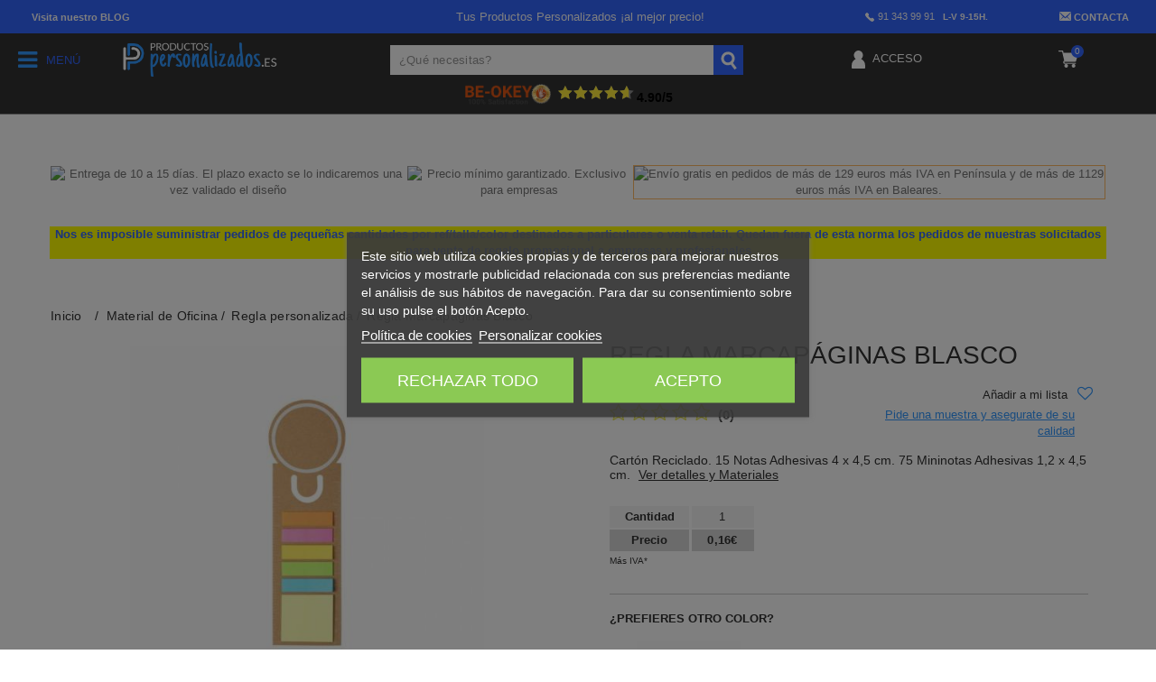

--- FILE ---
content_type: text/html; charset=utf-8
request_url: https://www.productospersonalizados.es/regla-personalizada/regla-marcapaginas-blasco.html
body_size: 172748
content:
<!DOCTYPE HTML> <!--[if lt IE 7]><html class="no-js lt-ie9 lt-ie8 lt-ie7" lang="es-es" ><![endif]--> <!--[if IE 7]><html class="no-js lt-ie9 lt-ie8 ie7" lang="es-es" ><![endif]--> <!--[if IE 8]><html class="no-js lt-ie9 ie8" lang="es-es" ><![endif]--> <!--[if gt IE 8]><html class="no-js ie9" lang="es-es" ><![endif]--><html lang="es-es"><head><meta charset="utf-8"/><title>Regla Marcapáginas Blasco (MKO6400) personalizable con tu logo</title><meta name="description" content="Regla Marcapáginas Blasco personalizable con tu logo. Precio mínimo garantizado. Entrega 8-10 días. Aceptación previa del diseño" /><meta name="google-site-verification" content="HeGCjsEqs5moWSSGFf6ggXtOFNw07eqi7oHBThqUCYM" /><meta name="robots" content="index,follow"/><meta name="viewport" content="width=device-width, initial-scale=1"/><link rel="icon" type="image/vnd.microsoft.icon" href="/img/favicon-7.ico?1732006537"/><link rel="shortcut icon" type="image/x-icon" href="/img/favicon-7.ico?1732006537"/><link rel="canonical" href="https://www.productospersonalizados.es/regla-personalizada/regla-marcapaginas-blasco.html" /><link /><link rel="stylesheet" href="https://www.productospersonalizados.es/themes/productospersonalizados/cache/v_227_1ba7197bbc91f1fe33b0a75117e62137_all.css?v=20.12.29.069" type="text/css"/><link rel="stylesheet" href="https://www.productospersonalizados.es/themes/productospersonalizados/cache/v_227_2dd9d1ae9add6e52953c137085b917fb_print.css?v=20.12.29.069" type="text/css"/> <script type="text/javascript">/* <![CDATA[ */;var CUSTOMIZE_TEXTFIELD = 1;
var FancyboxI18nClose = 'Cerrar';
var FancyboxI18nNext = 'Siguiente';
var FancyboxI18nPrev = 'Anterior';
var PS_CATALOG_MODE = false;
var added_to_wishlist = 'El producto se ha añadido con éxito a su lista de deseos.';
var ajax_allowed = true;
var ajaxsearch = true;
var alcagtmplus_events = [];
var alcagtmplus_params = {"config":{"verification_code":null,"site_verification_code":null,"free":false,"google_gtm_enabled":1,"google_gtm_id":"GTM-PBC7XNV","google_ga4_enabled":1,"google_ga4_id":"G-5RREVWD4SC","google_measure_protocol":"yB6_Cl-pSP2odu56LWe4Qw","google_ga4_ajax":1,"google_ga4_sts":null,"google_ga4_view_item":1,"google_ga4_view_item_list":1,"google_ga4_add_to_cart":1,"google_ga4_view_cart":1,"google_ga4_begin_checkout":1,"google_ga4_purchase":1,"google_ga4_purchase_order_state_id":["12","2"],"google_ads_enabled":null,"google_ads_id":null,"google_ads_create_account":null,"google_ads_view_product":null,"google_ads_add_to_cart":null,"google_ads_begin_checkout":null,"google_ads_purchase":null},"token":"2b092415bc4645e5da40772436d1b3d7","link":"https:\/\/www.productospersonalizados.es\/module\/alcagtmplus\/data?token=2b092415bc4645e5da40772436d1b3d7&rand=678475538","internal_link":"https:\/\/www.productospersonalizados.es\/module\/alcagtmplus\/internal","page":false,"id_product":111007,"id_product_attribute":false,"id_category":false,"id_cart":false,"id_order":false,"id_customer":0,"new_customer":false};
var allowBuyWhenOutOfStock = false;
var attribute_anchor_separator = '-';
var attributesCombinations = [{"id_attribute":"49","id_attribute_group":"13","attribute":"s_t","group":"tallas_makito"},{"id_attribute":"593","id_attribute_group":"10","attribute":"s_c","group":"colores_makito"}];
var availableLaterValue = '';
var availableNowValue = '';
var baseDir = 'https://www.productospersonalizados.es/';
var baseUri = 'https://www.productospersonalizados.es/';
var blocksearch_type = 'top';
var combinationImages = {"34520":[{"id_image":"1315529","id_product_attribute":"34520","legend":""},{"id_image":"3761161","id_product_attribute":"34520","legend":""},{"id_image":"3761162","id_product_attribute":"34520","legend":""}]};
var combinations = {"34520":{"attributes_values":{"10":"S\/C","13":"S\/T"},"attributes":[593,49],"price":0,"specific_price":false,"ecotax":0,"weight":0,"quantity":10000,"reference":"MKO6400S\/T","unit_impact":0,"minimal_quantity":"1","date_formatted":"","available_date":"","id_image":1315529,"list":"'593','49'"}};
var combinationsFromController = {"34520":{"attributes_values":{"10":"S\/C","13":"S\/T"},"attributes":[593,49],"price":0,"specific_price":false,"ecotax":0,"weight":0,"quantity":10000,"reference":"MKO6400S\/T","unit_impact":0,"minimal_quantity":"1","date_formatted":"","available_date":"","id_image":1315529,"list":"'593','49'"}};
var confirm_report_message = '¿Seguro que quieres denunciar este comentario?';
var contentOnly = false;
var currency = {"id":1,"name":"euro","iso_code":"EUR","iso_code_num":"978","sign":"\u20ac","blank":"0","conversion_rate":"1.000000","deleted":"0","format":"2","decimals":"1","active":"1","prefix":"","suffix":" \u20ac","id_shop_list":null,"force_id":false};
var currencyBlank = 0;
var currencyFormat = 2;
var currencyRate = 1;
var currencySign = '€';
var currentDate = '2025-12-16 22:29:53';
var customerGroupWithoutTax = false;
var customizationFields = [{"id_customization_field":"8900","type":"0","required":"0","name":"Centrado en el circulo (Imagen)","id_lang":"1"},{"id_customization_field":"8901","type":"1","required":"0","name":"Centrado en el circulo (Impresi\u00f3n)","id_lang":"1"}];
var customizationId = null;
var customizationIdMessage = 'Personalización n°';
var default_eco_tax = 0;
var delete_txt = 'Eliminar';
var descuentos = '[{"id_specific_price":"2908862222","id_specific_price_rule":"0","id_cart":"0","id_product":"111007","id_shop":"0","id_shop_group":"0","id_currency":"0","id_country":"0","id_group":"0","id_customer":"0","id_product_attribute":"0","price":"0.159900","from_quantity":"500","reduction":0,"reduction_tax":"1","reduction_type":"amount","from":"0000-00-00 00:00:00","to":"0000-00-00 00:00:00","score":"32","quantity":"500","reduction_with_tax":0,"real_value":0.01101100000000002,"nextQuantity":2000},{"id_specific_price":"2908862225","id_specific_price_rule":"0","id_cart":"0","id_product":"111007","id_shop":"0","id_shop_group":"0","id_currency":"0","id_country":"0","id_group":"0","id_customer":"0","id_product_attribute":"0","price":"0.159900","from_quantity":"2000","reduction":0,"reduction_tax":"1","reduction_type":"amount","from":"0000-00-00 00:00:00","to":"0000-00-00 00:00:00","score":"32","quantity":"2000","reduction_with_tax":0,"real_value":0.01101100000000002,"nextQuantity":5000},{"id_specific_price":"2908862228","id_specific_price_rule":"0","id_cart":"0","id_product":"111007","id_shop":"0","id_shop_group":"0","id_currency":"0","id_country":"0","id_group":"0","id_customer":"0","id_product_attribute":"0","price":"0.159900","from_quantity":"5000","reduction":0,"reduction_tax":"1","reduction_type":"amount","from":"0000-00-00 00:00:00","to":"0000-00-00 00:00:00","score":"32","quantity":"5000","reduction_with_tax":0,"real_value":0.01101100000000002,"nextQuantity":-1}]';
var descuentosporcantidad = true;
var displayDiscountPrice = '0';
var displayList = false;
var displayPrice = 0;
var doesntExist = 'El producto no existe en este modelo. Por favor, elija otro.';
var doesntExistNoMore = 'Este producto ya no está disponible';
var doesntExistNoMoreBut = 'con éstas características, pero está disponible con otras opciones';
var ecotaxTax_rate = 0;
var fieldRequired = 'Por favor rellene todos los campos requeridos antes de guardar la personalización.';
var freeProductTranslation = '¡Gratis!';
var freeShippingTranslation = 'Envío gratuito!';
var generated_date = 1765920593;
var groupReduction = 0;
var hasDeliveryAddress = false;
var highDPI = false;
var idDefaultImage = 1315529;
var id_lang = 1;
var id_product = 111007;
var img_dir = 'https://www.productospersonalizados.es/themes/productospersonalizados/img/';
var img_prod_dir = 'https://www.productospersonalizados.es/img/p/';
var img_ps_dir = 'https://www.productospersonalizados.es/img/';
var instantsearch = false;
var isGuest = 0;
var isLogged = 0;
var isMobile = false;
var jqZoomEnabled = false;
var loggin_required = 'Debe identificarse para administrar su lista de deseos.';
var maxQuantityToAllowDisplayOfLastQuantityMessage = 3;
var minimalQuantity = 1;
var moderation_active = true;
var mywishlist_url = 'https://www.productospersonalizados.es/module/blockwishlist/mywishlist';
var noTaxForThisProduct = false;
var oosHookJsCodeFunctions = [];
var page_name = 'product';
var priceDisplayMethod = 0;
var priceDisplayPrecision = 2;
var productAvailableForOrder = true;
var productBasePriceTaxExcl = 0.1599;
var productBasePriceTaxExcluded = 0.1599;
var productBasePriceTaxIncl = 0.20449;
var productHasAttributes = true;
var productPrice = 0.20449;
var productPriceTaxExcluded = 0.1599;
var productPriceTaxIncluded = 0.20449;
var productPriceWithoutReduction = 0.20449;
var productReference = 'MKO6400';
var productShowPrice = true;
var productUnitPriceRatio = 0;
var product_fileButtonHtml = 'Seleccione un archivo';
var product_fileDefaultHtml = 'Fichero no seleccionado';
var product_specific_price = [];
var productcomment_added = '¡Tu comentario ha sido añadido!';
var productcomment_added_moderation = 'Su comentario ha sido añadido y estará disponible una vez lo apruebe un moderador.';
var productcomment_ok = 'VALE';
var productcomment_title = 'Nuevo comentario';
var productcomments_controller_url = 'https://www.productospersonalizados.es/module/productcomments/default';
var productcomments_url_rewrite = true;
var quantitiesDisplayAllowed = true;
var quantityAvailable = 120000;
var quickView = false;
var reduction_percent = 0;
var reduction_price = 0;
var removingLinkText = 'eliminar este producto de mi carrito';
var roundMode = 0;
var search_url = 'https://www.productospersonalizados.es/index.php?controller=search';
var secure_key = '48373ca4528b55198ff5c96296520162';
var sharing_img = 'https://www.productospersonalizados.es/1315529/regla-marcapaginas-blasco.jpg';
var sharing_name = 'Regla Marcapáginas Blasco';
var sharing_url = 'https://www.productospersonalizados.es/regla-personalizada/regla-marcapaginas-blasco.html';
var specific_currency = false;
var specific_price = 0;
var static_token = 'e4ed389e5f4a7711b463dda1431a7d4f';
var stf_msg_error = 'Su email no ha podido ser enviado. Por favor, compruebe la dirección de correo electrónico e inténtelo de nuevo.';
var stf_msg_required = 'No ha rellenado los campos obligatorios';
var stf_msg_success = 'Tu e-mail ha sido enviado con éxito';
var stf_msg_title = 'Enviar a un amigo';
var stf_secure_key = 'a3e9e520e306bf41abe398b5edf6b0fb';
var stock_management = 1;
var taxRate = 21;
var testSpeedMode = false;
var toBeDetermined = 'A determinar';
var token = 'e4ed389e5f4a7711b463dda1431a7d4f';
var upToTxt = 'Hasta';
var uploading_in_progress = 'En curso, espere un momento por favor ...';
var usingSecureMode = true;
var wishlistProductsIds = [];/* ]]> */</script> <script type="text/javascript"
                        src="https://www.productospersonalizados.es/themes/productospersonalizados/cache/v_278_2d1cfd6be1ba1477f3eb44eb0a373c3b.js?v=a20.12.29.069"></script> <script src="https://cdn.jsdelivr.net/npm/vanilla-lazyload@10.19.0/dist/lazyload.min.js"></script> <script>var hide_for_app = false;</script> <script type="text/javascript">/*  */;var lgcookieslaw_consent_mode = 1;
    var lgcookieslaw_ms_consent_mode = 1;
    var lgcookieslaw_banner_url_ajax_controller = "https://www.productospersonalizados.es/module/lgcookieslaw/ajax"; 
    var lgcookieslaw_cookie_values = null; 
    var lgcookieslaw_saved_preferences = 0;
    var lgcookieslaw_ajax_calls_token = "2946b576e6dc4ccd4907b4524ac1d72d";
    var lgcookieslaw_reload = 0;
    var lgcookieslaw_block_navigation = 1;
    var lgcookieslaw_banner_position = 3;
    var lgcookieslaw_show_fixed_button = 1;
    var lgcookieslaw_save_user_consent = 1;
    var lgcookieslaw_reject_cookies_when_closing_banner = 0;
    var lgcookieslaw_id_banner = "15e3467843bf8fd6b89391a28541c32b";/*  */</script><script type="text/javascript">pcRunDynamicModulesJs = function() {
// Autoconf - 2025-10-21T06:53:03+00:00
// blockcart
// Force cart to refresh
$.ajax({ type: 'POST', headers: { "cache-control": "no-cache"}, url: baseUri + '?rand=' + new Date().getTime(), async: true, cache: false, dataType: "json", data: 'controller=cart&ajax=true&token=' + static_token, success: function (jsonData) { ajaxCart.updateCart(jsonData);}
});

// productcomments
if ($.fn.rating) $('input.star').rating();
if ($.fn.rating) $('.auto-submit-star').rating();
if ($.fn.fancybox) $('.open-comment-form').fancybox({'hideOnContentClick': false});
// lgcookieslaw
if (typeof LGCookiesLawFront == 'function') {
  var object_lgcookieslaw_front = new LGCookiesLawFront();
  object_lgcookieslaw_front.init();
}
$('.lgcookieslaw-accept-button').click(function() {document.cookie = "jpresta_cache_context=;path=/;expires=Thu, 01 Jan 1970 00:00:00 GMT";});
$('.lgcookieslaw-partial-accept-button').click(function() {document.cookie = "jpresta_cache_context=;path=/;expires=Thu, 01 Jan 1970 00:00:00 GMT";});
};</script><script type="text/javascript">/*  */;processDynamicModules = function(dyndatas) {
        for (var key in dyndatas) {
            var tokens = key.split('|');
            if (tokens>1) {
                var domNode = $(dyndatas[tokens[0]]).filter('#'+tokens[1]);
                if (domNode.length) {
                    $('#pc_'+tokens[0]+' #'+tokens[1]).replaceWith(domNode.html());
                }
                else {
                    $('#pc_'+tokens[0]).replaceWith(dyndatas[tokens[0]]);
                }
            }
            else if (key=='js') {
                $('body').append(dyndatas[key]);
            }
            else {
                $('#pc_'+key).replaceWith(dyndatas[key]);
            }
        }

        if (typeof pcRunDynamicModulesJs == 'function') {
            pcRunDynamicModulesJs();
        }

        iniciarLazyLoad();
    };/*  */</script><meta property="og:type" content="product" /><meta property="og:url" content="https://www.productospersonalizados.es/regla-personalizada/regla-marcapaginas-blasco.html" /><meta property="og:title" content="Regla Marcapáginas Blasco - Productos Personalizados" /><meta property="og:site_name" content="Productos Personalizados" /><meta property="og:description" content="Cartón Reciclado. 15 Notas Adhesivas 4 x 4,5 cm. 75 Mininotas Adhesivas 1,2 x 4,5 cm. " /><meta property="og:image" content="https://www.productospersonalizados.es/1315529-large_default/regla-marcapaginas-blasco.jpg" /><meta property="product:pretax_price:amount" content="0.16" /><meta property="product:pretax_price:currency" content="EUR" /><meta property="product:price:amount" content="0.21" /><meta property="product:price:currency" content="EUR" /><script type="text/javascript">/*  */;jQuery.attrHooks.type = {
        set: function( elem, value ) {
            if ( !jQuery.support.radioValue && value === "radio" && jQuery.nodeName(elem, "input") ) {
                // Setting the type on a radio button after the value resets the value in IE6-9
                // Reset value to default in case type is set after value during creation
                var val = elem.value;
                elem.setAttribute( "type", value );
                if ( val ) {
                    elem.value = val;
                }
                return value;
            }
        }
    };
    var display_modal = '0';
    var ifb_static_token = '44050b4d0759467403aefb6c1c15b5f6';
    var ifb_module_dir = '/modules/ifeedback/';
    var image_dir = "/modules/ifeedback/views/img/";
    var limit_characters = '140';
    var ifb_enable_captcha = '';
    var site_key_google = '';
    var is_16 = '1';
    var max_num_files = '3';
    var max_size_files = '2';
    var enabled_upload_files = '0';

    var require_feedback = "1";

    var iFeedback = {
        CONFIGS : {"IFB_VERSION":"2.0.7","IFB_TOTAL_NUM_STARS":"5","IFB_LIMIT_CHARACTERS_COMMENT":"140","IFB_NUM_RATING_DISPLAY":"10","IFB_ALLOW_GUEST":false,"IFB_IMAGE_TYPE":"small_default","IFB_ALLOW_APPROVAL_AUTO":false,"IFB_ENABLE_CAPTCHA":false,"IFB_NOTIFY_BY_EMAIL_FEEDBACK":true,"IFB_SHOW_PRODUCTS_PURCHASED":true,"IFB_SHOW_USER_LOCATION":false,"IFB_REDIRECT_RATING_PAGE":false,"IFB_SHOW_RATING_LANG":false,"IFB_LIMIT_BY_LINE_OF_COMMENT":"70","IFB_ID_ORDER_STATE":"-1","IFB_ENABLE_UPLOAD_FILES":false,"IFB_NUM_IMG_UPLOAD":"3","IFB_SIZE_IMG_UPLOAD":"2","IFB_BORDER_COLOR_STAR":"#ee7e08","IFB_BACKGROUND_COLOR_STAR_SELECT":"#ffc200","IFB_BACKGROUND_COLOR_STAR_HOVER":"#ffd203","IFB_ENABLE_VOUCHER":false,"IFB_ONLY_FEEDBACK":true,"IFB_MAX_COMMENT_VOUCHER":"1","IFB_DATE_VALIDITY":"7","IFB_DISCOUNT_DESCRIPTION":null,"IFB_NUM_DAY_SEND_EMAIL":"5","IFB_FB_APP_ID":null,"IFB_FB_SECRET_APP":null,"IFB_FB_PAGE_ID":null,"IFB_FB_NAME_PAGE":null,"IFB_FB_TOKEN_PAGE":null,"IFB_FB_TOKEN":null,"IFB_SITE_KEY_GOOGLE":null,"IFB_DEFAULT_COMMISSION":"1","IFB_DEFAULT_PERCENTAGE":"0","IFB_DEFAULT_CURRENCY":"{}","IFB_TEMPLATE_IFEEDBACK":{"1":"<p>Hola <strong>{firstname} {lastname}<\/strong>,<\/p>\r\n                <p>Tiempo atr\u00e1s compraste en {shop_name} y quer\u00edamos saber tu experiencia de compra.<\/p>\r\n                <p>Siempre estamos en constante mejora y tener a nuestros clientes satisfechos es uno de nuestros mayores objetivos, por lo tanto nos gustar\u00eda que nos cuente tu grado de satisfacci\u00f3n y experiencia de compra.<\/p>\r\n                <p>Puedes dejarnos su opini\u00f3n dando click en el siguiente enlace:<\/p>\r\n                <p>{url_ifb}<\/p>\r\n                <p>Tu opini\u00f3n es de suma importancia para nosotros, nos permitir\u00e1 crecer y brindarte un mejor servicio.<\/p>\r\n                <p>Gracias por tu tiempo y esperamos verte de vuelta.<\/p>"},"IFB_TEMPLATE_VOUCHER":{"1":"<h3>Gracias por su valoraci\u00f3n y opini\u00f3n en {shop_name}<\/h3>\r\n                <p>Como agradecimiento, le concedemos un descuento de {amount}{amount_symbol} en su pr\u00f3ximo pedido! Esta oferta es v\u00e1lida por {days} d\u00edas, as\u00ed que no pierda un instante!.<\/p>\r\n                <p>Aqu\u00ed est\u00e1 su cup\u00f3n <strong>{voucher_num}<\/strong><br \/><br \/> Introduzca este c\u00f3digo en su carrito de compras para obtener el descuento.<\/p>"},"IFB_SHOW_FIELDS_CUSTOMER":false,"IFB_ENABLE_DEBUG":false,"IFB_IP_DEBUG":null,"IFB_REQUIRE_FEEDBACK":true,"IFB_SHOW_FPRODUCTS_IN_FPAGE":true,"IFB_ENABLE_CAROUSEL":false,"IFB_NUM_FEEDBACKS_DISPLAY_CAROUSEL":"3","IFB_TIME_DISPLAY_FEEDBACKS_CAROUSEL":"5","IFB_SHOW_RANDOM_FEEDBACKS_CAROUSEL":true,"IFB_RM":false}
    };

    var MsgIFB = {
            characters: "caracteres",
            required_captcha: "Debe validar el captcha",
            enabled_filter_star : "Filtros habilitados",
            star : "estrella",
            stars : "estrellas",

            confirm_delete_image: "Está seguro de eliminar la imagen?",

            /*messages upload files*/
            upload_files : "Sube tus imágenes de producto",
            type_images : "Sólo puede subir imágenes",
            limit_images_only : "Sólo",
            limit_images : "archivos pueden ser subidos",
            msg_filesize: "es demasiado grande! Por favor, sube el archivo hasta",
            msg_filesSizeAll: "Los archivos que ha subido son demasiado grandes! Por favor, subir archivos de hasta",
            remove_confirmation: "¿Seguro que quiere eliminar este archivo?",
            require_feedback: "Por favor, introduzca un comentario"
    };/*  */</script> <style type="text/css" media="all">/******************  rating **********************/
        .rating_star:not(:checked) > label:before {
            content: '☆';
            color: #ee7e08;
        }

        .rating_star > input:checked ~ label:before {
            content: "\2605";
            color: #ffc200;
        }

        .rating_star:not(:checked) > label:hover:before,
        .rating_star:not(:checked) > label:hover ~ label:before {
            content: "\2605";
            color: #ffd203;
        }

        .rating_star > input:checked + label:hover:before,
        .rating_star > input:checked + label:hover ~ label:before,
        .rating_star > input:checked ~ label:hover:before,
        .rating_star > input:checked ~  label:hover ~ label:before,
        .rating_star > label:hover ~ input:checked ~ label {
            content: "\2605";
            color: #ffd203;
        }

        .rating_star_selected >label{
            font-family: fontawesomepts;
            color: #ffc200;
            display: inline-block;
            font-weight: normal;
        }

        .content_percent_comment >.percent_comments{
            background-color: #ffc200;
        }</style> <script>document.addEventListener('doofinder.cart.add', function(event) {

      const checkIfCartItemHasVariation = (cartObject) => {
        return (cartObject.item_id === cartObject.grouping_id) ? false : true;
      }

      /**
      * Returns only ID from string
      */
      const sanitizeVariationID = (variationID) => {
        return variationID.replace(/\D/g, "")
      }

      doofinderManageCart({
        cartURL          : "",  //required for prestashop 1.7, in previous versions it will be empty.
        cartToken        : "e4ed389e5f4a7711b463dda1431a7d4f",
        productID        : checkIfCartItemHasVariation(event.detail) ? event.detail.grouping_id : event.detail.item_id,
        customizationID  : checkIfCartItemHasVariation(event.detail) ? sanitizeVariationID(event.detail.item_id) : 0,   // If there are no combinations, the value will be 0
        quantity         : event.detail.amount,
        statusPromise    : event.detail.statusPromise,
        itemLink         : event.detail.link,
        group_id         : event.detail.group_id
      });
    });</script> <script data-keepinline>(function(w, k) {w[k] = window[k] || function () { (window[k].q = window[k].q || []).push(arguments) }})(window, "doofinderApp")
    

    // Custom personalization:
    doofinderApp("config", "language", "es-es");
    doofinderApp("config", "currency", "EUR");</script> <script src="https://eu1-config.doofinder.com/2.x/e6809b3d-9ae6-4255-b76b-d688fc920358.js" async></script> <!--[if lt IE 8]> <script type="text/javascript" src="https://www.productospersonalizados.es/modules/pm_advancedtopmenu/js/pm_advancedtopmenuiefix.js"></script> <![endif]--><link rel="prefetch" href="https://www.paypal.com/sdk/js?components=marks,funding-eligibility&client-id=AXjYFXWyb4xJCErTUDiFkzL0Ulnn-bMm4fal4G-1nQXQ1ZQxp06fOuE7naKUXGkq2TZpYSiI9xXbs4eo&merchant-id=0&currency=EUR&intent=capture&commit=false&vault=false&integration-date=2022-14-06&enable-funding=paylater" as="script"> <script>/*  */;setTimeout(function(){
        (function(w,d,s,l,i){w[l]=w[l]||[];w[l].push({'gtm.start':
        new Date().getTime(),event:'gtm.js'});var f=d.getElementsByTagName(s)[0],
        j=d.createElement(s),dl=l!='dataLayer'?'&l='+l:'';j.async=true;j.src=
        'https://www.googletagmanager.com/gtm.js?id='+i+dl;f.parentNode.insertBefore(j,f);
        })(window,document,'script','dataLayer','GTM-PBC7XNV');
    }, 500);/*  */</script> <script type="text/javascript" async>/*  */;(function() {
        let isConnectifInitialized = false;

        function getConnectifCartFromAjax(ajaxCart) {
            const connectifCart = {
                cartId: ajaxCart.cn_cart_id?.toString(),
                cartRecoveryUrl: ajaxCart.cn_cart_recovery_url,
                totalPrice: +ajaxCart.cn_total_price,
                totalQuantity: +ajaxCart.cn_total_quantity,
                products: ajaxCart.cn_products.map(mapFromCartItem)
            };
            return connectifCart;
        }

        function mapFromCartItem(cartItem) {
            const productBasketItem = {
                productDetailUrl: cartItem.url?.toString(),
                productId: cartItem.product_id?.toString(),
                name: cartItem.name?.toString(),
                description: cartItem.description,
                imageUrl: cartItem.image_url,
                unitPrice: +cartItem.unit_price,
                availability: cartItem.availability,
                brand: cartItem.brand,
                unitPriceOriginal: cartItem.unit_price_original,
                unitPriceWithoutVAT: cartItem.unit_price_without_vat,
                discountedPercentage: cartItem.discounted_percentage,
                discountedAmount: cartItem.discounted_amount,
                quantity: +cartItem.quantity,
                price: +cartItem.price,
                publishedAt: cartItem.published_at,
                categories: cartItem.categories,
                relatedExternalProductIds: cartItem.relatedProductsArray,
                tags: cartItem.tagsArray
            };
            return productBasketItem;
        }


        function onConnectifStarted() {
            isConnectifInitialized = true;
            if (typeof prestashop !== 'undefined') {
                prestashop.on(
                    'updateCart',
                    function(event) {
                        $.ajax({
                            type: 'GET',
                            url: 'https://www.productospersonalizados.es/?fc=module&module=connectif&controller=cartajax&retrieve_cart=1&ajax=true',
                            success: function(ajaxCart) {
                                if (!ajaxCart) {
                                    return;
                                }

                                const cnCart = JSON.parse(ajaxCart);
                                if (cnCart.cn_cart_exist) {
                                    const cart = getConnectifCartFromAjax(cnCart);
                                    window.connectif.managed.sendEvents([], { cart });
                                }
                            }
                        });
                    }
                );
            }
        }

        if (window.connectif &&
            window.connectif.managed &&
            window.connectif.managed.isInitialized()) {
            onConnectifStarted();
        } else {
            document.addEventListener(
                'connectif.managed.initialized',
                onConnectifStarted
            );
        }
    })();/*  */</script> <script type="text/javascript" async>/*  */;var _cnid = "e0673181-58b1-4c39-8d4c-92e5e6bf4bf3";
    (function(w, r, a, cn, s) {
            
                w['ConnectifObject'] = r;
                w[r] = w[r] || function () {( w[r].q = w[r].q || [] ).push(arguments)};
                cn = document.createElement('script');
                cn.type = 'text/javascript';
                cn.async = true;
                cn.src = a;
                cn.id = '__cn_client_script_' + _cnid;
                s = document.getElementsByTagName('script')[0];
                s.parentNode.insertBefore(cn, s);
            
            })(window, 'cn', 'https://cdn.connectif.cloud/eu7/client-script/' + 'e0673181-58b1-4c39-8d4c-92e5e6bf4bf3');/*  */</script> <link rel="preload" href="//fonts.googleapis.com/css?family=Open+Sans:300,600&amp;subset=latin,latin-ext" as="style"/><link rel="stylesheet" href="//fonts.googleapis.com/css?family=Open+Sans:300,600&amp;subset=latin,latin-ext" type="text/css" media="all"/><link rel="preload" href="https://fonts.googleapis.com/css?family=Bitter:400,700,400italic" as="style"/><link href="https://fonts.googleapis.com/css?family=Bitter:400,700,400italic" rel="stylesheet" type="text/css"><!--[if IE 8]> <script src="https://oss.maxcdn.com/libs/html5shiv/3.7.0/html5shiv.js"></script> <script src="https://oss.maxcdn.com/libs/respond.js/1.3.0/respond.min.js"></script> <![endif]--><meta name="p:domain_verify" content="9b618304cba22741cb1a5742ed695e3b"/><meta name="unancor-verify-code" content="aHR0cHM6Ly93d3cubWF0ZXJpYWxlc2NvbGFyLmVzL2Jsb2cv"> <script type="text/javascript">(function(d,i,s,c,o,v,e,r,y){d['BeOkeyObject']=r;d[o]=d[o]||function(){(d[o].q=d[o].q||[]).push(arguments);},d[o].t=v;d[o].l=e||'en';r=i.createElement(s),y=i.getElementsByTagName(s)[0];r.async=1;r.src=c;y.parentNode.insertBefore(r,y);})(window,document,'script','https://www.be-okey.com/opiniones/api/widgets/getLib?account=1&token=1a301f3ec6d119984c27eb8eb60541ac','beOk','1a301f3ec6d119984c27eb8eb60541ac','es');</script> <script async src="https://www.googletagmanager.com/gtag/js?id=AW-413601666"></script> <script>window.dataLayer = window.dataLayer || [];
  function gtag(){
    dataLayer.push(arguments);
    }
  gtag('js', new Date());

  gtag('config', 'AW-413601666');</script> <script>ganalitys_interval = setInterval(function() {
            console.log('callback');
            if (typeof ($) !== 'undefined' && typeof ($) !== undefined) {
                clearInterval(ganalitys_interval);
                function gtag_report_conversion(url) {
                    var callback = function () {
                        
                    };
                    console.log('callback');
                    gtag('event', 'conversion', {
                        'send_to': 'AW-413601666/jg--CIL07IsYEIKfnMUB',
                        'event_callback': callback
                    });
                    return false;
                }
                
                $( document ).on( "ajaxComplete", function( event, xhr, settings ) {
                    if ( settings != undefined && settings.data != undefined && settings.data.indexOf( 'controller=cart') > -1 && settings.data.indexOf( 'add') > -1 ) {
                        console.log( settings.data.indexOf( 'controller=cart') );
                        gtag_report_conversion(window.location);
                    }
                });
            }
        }, 500);</script> <script>(function (c, s, q, u, a, r, e) {

            c.hj=c.hj||function(){(c.hj.q=c.hj.q||[]).push(arguments)};
            c._hjSettings = { hjid: a };
            r = s.getElementsByTagName('head')[0];
            e = s.createElement('script');
            e.async = true;
            e.src = q + c._hjSettings.hjid + u;
            r.appendChild(e);

        })(window, document, 'https://static.hj.contentsquare.net/c/csq-', [3], '.js', 6416871);</script> <script id='lgcookieslaw_script_gtm'>window.dataLayer = window.dataLayer || [];
        function gtag(){
            dataLayer.push(arguments);
        }

        gtag('consent', 'default', {
            'ad_storage': 'denied',
            'ad_user_data': 'denied',
            'ad_personalization': 'denied',
            'analytics_storage': 'denied',
            'personalization_storage': 'granted',
            'security_storage': 'granted'
        });</script> <script id='lgcookieslaw_script_ms'>window.uetq = window.uetq || [];

        window.uetq.push('consent', 'default', {
            'ad_storage': 'denied',
        });</script> </head><body id="product" onload="iniciarLazyLoad();" class=" product product-111007 product-regla-marcapaginas-blasco category-4526 category-regla-personalizada hide-left-column hide-right-column lang_es"> <noscript><iframe src="https://www.googletagmanager.com/ns.html?id=GTM-PBC7XNV" height="0" width="0" style="display:none;visibility:hidden"></iframe></noscript><div id="fb-root"></div><div id="page"><div class="header-container navbar-fixed-top "> <header id="header"><div class="nav"><div class="container2 "><div class="row"> <nav><div class="nav-blog"> <a class="login" href="https://www.productospersonalizados.es/blog" rel="follow" title="Blog"><span>Visita nuestro </span>Blog</a></div><div class="nav-h1"> <span class='h2_home'>Tus Productos Personalizados &iexcl;al mejor precio!</span></div><div class="nav-tel"> <span class="shop-phone oct8ne-phone"> <svg width="10px" height="10px" viewBox="0 0 10 10" version="1.1" xmlns="http://www.w3.org/2000/svg" xmlns:xlink="http://www.w3.org/1999/xlink"> <g id="headers" stroke="none" stroke-width="1" fill="none" fill-rule="evenodd"> <g id="header-home" transform="translate(-1145.000000, -11.000000)" fill="#FFFFFF" fill-rule="nonzero"> <g id="llamada-telefonica-copy" transform="translate(1145.000000, 11.000000)"> <path d="M9.67674925,7.13540552 L8.46369689,5.96124709 C8.26482982,5.76874328 8.00641291,5.66856858 7.73503837,5.67938017 C7.46430715,5.69009609 7.21397726,5.81007611 7.03018145,6.01731432 L6.87413879,6.19317017 C6.78187332,6.29717199 6.6807856,6.34788123 6.55580444,6.35285648 C6.00211957,6.37553214 5.16097804,5.56121806 4.80211672,5.21381182 C4.5437917,4.96380563 4.06298186,4.49842863 3.78848281,4.04137558 C3.68041087,3.86159694 3.42732405,3.44032741 3.70935872,3.12229428 L3.86549327,2.94634273 C4.24337746,2.52028932 4.21856501,1.8520753 3.81017072,1.45683014 L2.59721027,0.282671709 C2.3984351,0.0901678981 2.13974249,-0.0101024763 1.86855176,0.000804809478 C1.59782054,0.0115207274 1.34749065,0.131500724 1.16369483,0.338643262 L0.486866739,1.17343239 L0.477860756,1.18692296 C0.0881217427,1.7665393 -0.203378415,2.31917449 0.179284465,3.21491042 C0.533826575,4.04462864 1.46732551,5.15583104 3.30068873,6.93055928 C4.46328914,8.05582633 5.37997076,8.83827968 6.10320726,9.32240956 C6.79189018,9.78338537 7.33914222,10 7.81829789,10 C7.83897491,10 7.85956004,9.99961729 7.88005328,9.99875619 C8.51295416,9.97378428 8.92824078,9.56332635 9.26789544,9.18051932 L9.7359315,8.62051694 C10.1097722,8.19427217 10.0836732,7.52931118 9.67674925,7.13540552 L9.67674925,7.13540552 Z" id="Path"></path> </g> </g> </g> </svg> <strong>91 343 99 91</strong> <span id="horario_nav">L-V 9-15H.</span> </span></div><div id="contact-link" class="nav-contacto "> <a href="https://www.productospersonalizados.es/index.php?controller=contact" title="Contacta con nosotros" rel="nofollow"> <svg width="13px" height="10px" viewBox="0 0 13 10" version="1.1" xmlns="http://www.w3.org/2000/svg" xmlns:xlink="http://www.w3.org/1999/xlink"> <g id="headers" stroke="none" stroke-width="1" fill="none" fill-rule="evenodd"> <g id="header-home" transform="translate(-1324.000000, -11.000000)" fill="#323232" fill-rule="nonzero"> <g id="email-(2)-copy" transform="translate(1324.000000, 11.000000)"> <path d="M12.4556295,0 L0.544172918,0 C0.348650028,0 0.165603118,0.0437060768 0,0.115745394 L6.47167501,6 L7.92219122,4.73252377 C7.92219122,4.73252377 7.92230413,4.73239545 7.92233235,4.73234412 C7.92236058,4.73229279 7.92247348,4.73224147 7.92247348,4.73224147 L13,0.115848051 C12.8343687,0.0437574052 12.6512088,0 12.4556295,0 Z" id="Path"></path> <path d="M12.8963329,1 L9,5.49996012 L12.8961948,10 C12.9608026,9.84403236 13,9.67163588 13,9.48748933 L13,1.51232458 C13,1.32828436 12.9608947,1.15591447 12.8963329,1 Z" id="Path"></path> <path d="M0.103804038,1 C0.0391969572,1.15596672 0,1.32836218 0,1.51250764 L0,9.48762528 C0,9.67166441 0.0391509244,9.84408645 0.103711973,10 L4,5.50006646 L0.103804038,1 Z" id="Path"></path> <path d="M8.22195347,6.00004603 L6.77123967,7.13689589 C6.68853691,7.20433399 6.58020475,7.23805304 6.47190082,7.23805304 C6.36359689,7.23805304 6.2552365,7.20433399 6.17256196,7.13689589 L4.77830057,6 L0,9.8961039 C0.165631344,9.96075701 0.348791159,10 0.544370501,10 L12.4558271,10 C12.65135,10 12.8343969,9.96080304 13,9.89619596 L8.22195347,6.00004603 Z" id="Path"></path> </g> </g> </g> </svg> Contacta </a></div></nav></div></div></div><div><div class="container2 "><div class="row"><div id="header_logo" class="col-sm-2"> <a href="https://www.productospersonalizados.es/" title="Productos Personalizados"> <img class="logo img-responsive" nolazyload src="https://www.productospersonalizados.es/img/productos-personalizados-logo-15943751837.jpg" alt="Productos Personalizados" width="594" height="173"/> </a></div><div id="mobile_header_phone"> <a href="tel:91 343 99 91"> <svg width="10px" height="10px" viewBox="0 0 10 10" version="1.1" xmlns="http://www.w3.org/2000/svg" xmlns:xlink="http://www.w3.org/1999/xlink"> <g id="headers" stroke="none" stroke-width="1" fill="none" fill-rule="evenodd"> <g id="header-home" transform="translate(-1145.000000, -11.000000)" fill="#FFFFFF" fill-rule="nonzero"> <g id="llamada-telefonica-copy" transform="translate(1145.000000, 11.000000)"> <path d="M9.67674925,7.13540552 L8.46369689,5.96124709 C8.26482982,5.76874328 8.00641291,5.66856858 7.73503837,5.67938017 C7.46430715,5.69009609 7.21397726,5.81007611 7.03018145,6.01731432 L6.87413879,6.19317017 C6.78187332,6.29717199 6.6807856,6.34788123 6.55580444,6.35285648 C6.00211957,6.37553214 5.16097804,5.56121806 4.80211672,5.21381182 C4.5437917,4.96380563 4.06298186,4.49842863 3.78848281,4.04137558 C3.68041087,3.86159694 3.42732405,3.44032741 3.70935872,3.12229428 L3.86549327,2.94634273 C4.24337746,2.52028932 4.21856501,1.8520753 3.81017072,1.45683014 L2.59721027,0.282671709 C2.3984351,0.0901678981 2.13974249,-0.0101024763 1.86855176,0.000804809478 C1.59782054,0.0115207274 1.34749065,0.131500724 1.16369483,0.338643262 L0.486866739,1.17343239 L0.477860756,1.18692296 C0.0881217427,1.7665393 -0.203378415,2.31917449 0.179284465,3.21491042 C0.533826575,4.04462864 1.46732551,5.15583104 3.30068873,6.93055928 C4.46328914,8.05582633 5.37997076,8.83827968 6.10320726,9.32240956 C6.79189018,9.78338537 7.33914222,10 7.81829789,10 C7.83897491,10 7.85956004,9.99961729 7.88005328,9.99875619 C8.51295416,9.97378428 8.92824078,9.56332635 9.26789544,9.18051932 L9.7359315,8.62051694 C10.1097722,8.19427217 10.0836732,7.52931118 9.67674925,7.13540552 L9.67674925,7.13540552 Z" id="Path"></path> </g> </g> </g> </svg> </a></div><div id="search_block_top" class="clearfix"><div id="menu-false"><i class="icon-bars"></i></div><div id="bloque_form_search" class="test"><form id="searchbox" method="get" action="//www.productospersonalizados.es/index.php?controller=search"> <input type="hidden" name="controller" value="search"/> <input type="hidden" name="orderby" value="position"/> <input type="hidden" name="orderway" value="desc"/> <input autocomplete="off" class="search_query form-control" type="text" id="search_query_top" name="search_query" value="" placeholder="¿Qué necesitas?"/> <input type="hidden" id="search_query_doofinder" name="search_query_doofinder" value=""/> <button type="submit" name="submit_search" class="btn btn-default button-search"> <svg width="18px" height="21px" viewBox="0 0 18 21" version="1.1" xmlns="http://www.w3.org/2000/svg" xmlns:xlink="http://www.w3.org/1999/xlink"> <g id="headers" stroke="none" stroke-width="1" fill="none" fill-rule="evenodd"> <g id="header-home" transform="translate(-903.000000, -56.000000)" fill="#FFFFFF" fill-rule="nonzero"> <g id="Group" transform="translate(900.000000, 52.000000)"> <g id="buscar-(1)-copy" transform="translate(13.342797, 14.500000) rotate(-37.000000) translate(-13.342797, -14.500000) translate(5.401620, 3.222222)"> <path d="M15.2445339,7.76812457 C15.2445339,3.65611109 11.8754113,0.322585152 7.70992401,0.322585152 C3.54443672,0.322585152 0.156298622,3.65611109 0.156298622,7.76812457 C0.156298622,11.3540769 2.75035757,14.3472739 6.13291901,15.0546453 L6.13291901,22.0725852 L9.14979814,22.0725852 L9.14979814,15.0725146 C12.6237802,14.3999793 15.2445339,11.386025 15.2445339,7.76812457 Z M7.71751192,12.2354482 C5.22227862,12.2354482 3.19219323,10.2313798 3.19219323,7.76812457 C3.19219323,5.30486938 5.22227862,3.30080092 7.71751192,3.30080092 C10.2127452,3.30080092 12.2428306,5.30486938 12.2428306,7.76812457 C12.2428306,10.2313798 10.2127452,12.2354482 7.71751192,12.2354482 Z" id="Shape"></path> </g> </g> </g> </g> </svg> </button></form> <script type="text/javascript" class="beokey-script-short-summary" id="short-summary-4">/*  */;window.beOk({
                    "id": 4,
                    "className": "be-okey",
                    "starsColor": "#ffeb3b",
                    "backgroundColor": "rgba(255,255,255,0)",
                    "ratingTextColor": "#000000",
                    "type": "short-summary"
                });/*  */</script> </div></div> <script>/*  */;var msg_search = "Buscar en Materialescolar";/*  */</script><div class="micuenta_responsive"><a href="https://www.productospersonalizados.es/index.php?controller=my-account" rel="nofollow"> <svg width="15px" height="20px" viewBox="0 0 15 20" version="1.1" xmlns="http://www.w3.org/2000/svg" xmlns:xlink="http://www.w3.org/1999/xlink"> <g id="headers" stroke="none" stroke-width="1" fill="none" fill-rule="evenodd"> <g id="header-home" transform="translate(-1239.000000, -53.000000)" fill="#FFFFFF" fill-rule="nonzero"> <g id="testimonial" transform="translate(1239.000000, 53.000000)"> <path d="M10.5042778,9.36134374 C12.0688333,8.12279422 12.936,5.97149198 12.2778333,3.65207396 C11.8258889,2.05909001 10.6046667,0.747786941 9.08394444,0.255555538 C5.65672222,-0.853718739 2.5,1.80413373 2.5,5.21740576 C2.5,6.91323019 3.29122222,8.40777945 4.49572222,9.36134374 C1.85372222,10.5733426 0,13.3221515 0,16.5217425 L0,19.1304356 C0,19.610667 0.373111111,20 0.833333333,20 L14.1666667,20 C14.6268889,20 15,19.610667 15,19.1304356 L15,16.5217425 C15,13.3221515 13.1462778,10.5733426 10.5042778,9.36134374 Z" id="Path"></path> </g> </g> </g> </svg></div><div class=" clearfix bloque_carrito_header"><div class="shopping_cart"> <a href="https://www.productospersonalizados.es/index.php?controller=order-opc" title="Ver mi carrito de compra" rel="nofollow" class="carrito"><div class="cart-image"> <svg width="22px" height="19px" viewBox="0 0 22 19" version="1.1" xmlns="http://www.w3.org/2000/svg" xmlns:xlink="http://www.w3.org/1999/xlink"> <g id="headers" stroke="none" stroke-width="1" fill="none" fill-rule="evenodd"> <g id="header-home" transform="translate(-1367.000000, -55.000000)" fill="#FFFFFF" fill-rule="nonzero"> <g id="Group" transform="translate(1367.000000, 47.000000)"> <g id="carro-de-la-compra" transform="translate(0.000000, 8.000000)"> <path d="M7.1327925,12.3913312 L18.7774589,12.3913312 C19.0658187,12.3913312 19.3187629,12.2080452 19.3968115,11.9418287 L21.9750971,3.2678484 C22.0304863,3.08085143 21.9925531,2.87997892 21.8705289,2.7246053 C21.7483368,2.56971568 21.5583349,2.47823398 21.3555767,2.47823398 L5.64483586,2.47823398 L5.18409803,0.485320821 C5.11863799,0.201517844 4.8567979,0 4.55467473,0 L0.644529442,0 C0.288359808,0 0,0.27718791 0,0.619558495 C0,0.962090455 0.288359808,1.23911699 0.644529442,1.23911699 L4.03737273,1.23911699 L6.36489608,11.3069425 C5.68008355,11.5931657 5.19920417,12.248381 5.19920417,13.0108897 C5.19920417,14.0357427 6.06663338,14.8695652 7.1327925,14.8695652 L18.7774589,14.8695652 C19.1337964,14.8695652 19.4219884,14.5925387 19.4219884,14.2500067 C19.4219884,13.9076361 19.1337964,13.6304482 18.7774589,13.6304482 L7.1327925,13.6304482 C6.77779775,13.6304482 6.48826305,13.3527763 6.48826305,13.0108897 C6.48826305,12.6690031 6.77779775,12.3913312 7.1327925,12.3913312 Z" id="Path"></path> <path d="M6.51851852,16.9347826 C6.51851852,18.0736998 7.43231631,19 8.55564396,19 C9.6787948,19 10.5925926,18.0736998 10.5925926,16.9347826 C10.5925926,15.7960447 9.6787948,14.8695652 8.55564396,14.8695652 C7.43231631,14.8695652 6.51851852,15.7960447 6.51851852,16.9347826 Z" id="Path"></path> <path d="M14.6666667,16.9347826 C14.6666667,18.0736998 15.5805041,19 16.7037037,19 C17.8270801,19 18.7407407,18.0736998 18.7407407,16.9347826 C18.7407407,15.7960447 17.8270801,14.8695652 16.7037037,14.8695652 C15.5805041,14.8695652 14.6666667,15.7960447 14.6666667,16.9347826 Z" id="Path"></path> </g> </g> </g> </g> </svg></div> <span class="ajax_cart_quantity unvisible">0</span> <span class="ajax_cart_total unvisible"> </span> <span class="ajax_cart_no_product">0</span> </a><div class="cart_block block exclusive"><div class="block_content"><div class="cart_block_list"><p class="cart_block_no_products"> Ningún producto</p><div class="cart-prices"><div class="first-line"></div><div class="last-line"> <span class="price cart_block_total ajax_block_cart_total">0,00€</span> <span class="cart_block_label_total">Subtotal</span></div></div><p class="cart-buttons"> <a href="https://www.productospersonalizados.es/index.php?controller=order-opc" title="Ver mi carrito" class="carrito">Ver mi carrito</a> <a id="button_order_cart" class="btn btn-default button button-small" href="https://www.productospersonalizados.es/index.php?controller=my-account" title="Comprar" rel="nofollow"> <span> Comprar<i class="icon-chevron-right right fecha_comprar_resumen"></i> </span> </a></p></div></div></div></div></div><div id="pc_displayTop_28" class="dynhook" data-hook="displayTop" data-module="28"><div class="loadingempty"></div><div class="mi-cuenta-cabecera"> <a class="login login-icono" href="https://www.productospersonalizados.es/index.php?controller=my-account" rel="nofollow" title="Entrar a tu cuenta de cliente"> <svg width="15px" height="20px" viewBox="0 0 15 20" version="1.1" xmlns="http://www.w3.org/2000/svg" xmlns:xlink="http://www.w3.org/1999/xlink"> <g id="headers" stroke="none" stroke-width="1" fill="none" fill-rule="evenodd"> <g id="header-home" transform="translate(-1239.000000, -53.000000)" fill="#FFFFFF" fill-rule="nonzero"> <g id="testimonial" transform="translate(1239.000000, 53.000000)"> <path d="M10.5042778,9.36134374 C12.0688333,8.12279422 12.936,5.97149198 12.2778333,3.65207396 C11.8258889,2.05909001 10.6046667,0.747786941 9.08394444,0.255555538 C5.65672222,-0.853718739 2.5,1.80413373 2.5,5.21740576 C2.5,6.91323019 3.29122222,8.40777945 4.49572222,9.36134374 C1.85372222,10.5733426 0,13.3221515 0,16.5217425 L0,19.1304356 C0,19.610667 0.373111111,20 0.833333333,20 L14.1666667,20 C14.6268889,20 15,19.610667 15,19.1304356 L15,16.5217425 C15,13.3221515 13.1462778,10.5733426 10.5042778,9.36134374 Z" id="Path"></path> </g> </g> </g> </svg> </a> <a class="login login-texto" href="https://www.productospersonalizados.es/index.php?controller=my-account" rel="nofollow" title="Entrar a tu cuenta de cliente">Acceso</a></div></div> <script>/*  */;var im_in_category_page = false;/*  */</script> <div id="menu_block_top" class="clearfix"> <button type="button" class="btn btn-default btn-lg button-menu-header" onclick="toggleMenu()"> <i class="icon-bars"></i><span>MENÚ</span> </button></div></div><div class="clear"></div><div id="adtm_menu"><div id="adtm_menu_inner" class="clearfix"><ul id="menu"><li class="li-niveau1 advtm_menu_toggle"> <a class="a-niveau1 adtm_toggle_menu_button"> <span class="advtm_menu_span adtm_toggle_menu_button_text"> </span> </a> <a class="d-none" href="https://www.productospersonalizados.es/" title="Productos Personalizados"> <img src="https://www.productospersonalizados.es/img/productos-personalizados-logo-15943751837.jpg" alt="Productos Personalizados" height="30px"/> </a></li><li class="li-niveau1 advtm_menu_208 menuHaveNoMobileSubMenu"><a href="https://www.productospersonalizados.es/nuevos-productos-personalizados/" title="Novedades" class=" a-niveau1"><span class="advtm_menu_span advtm_menu_span_208"><img src="https://www.productospersonalizados.es/modules/pm_advancedtopmenu/menu_icons/208-es.png" alt="Novedades" title="Novedades" width="19" height="19" class="adtm_menu_icon img-responsive" />Novedades</span></a></li><li class="li-niveau1 advtm_menu_223 sub"><a href="https://www.productospersonalizados.es/material-escritura-personalizado/" title="Escritura" class=" a-niveau1"><span class="advtm_menu_span advtm_menu_span_223"><img src="https://www.productospersonalizados.es/modules/pm_advancedtopmenu/menu_icons/223-es.png" alt="Escritura" title="Escritura" width="17" height="17" class="adtm_menu_icon img-responsive" />Escritura</span><!--[if gte IE 7]><!--></a> <!--<![endif]--> <!--[if lte IE 6]><table><tr><td><![endif]--><div class="adtm_sub"><table class="columnWrapTable"><thead><tr><th class="menu_ver_todos" colspan="1"> <a href="#">Ver todos los productos </a></th></tr></thead><tr><td class="adtm_column_wrap_td advtm_column_wrap_td_191"><div class="adtm_column_wrap advtm_column_wrap_191"><div class="adtm_column_wrap_sizer">&nbsp;</div><div class="adtm_column adtm_column_1173"> <span class="column_wrap_title"><a href="https://www.productospersonalizados.es/boligrafos-personalizados/" title="Boligrafos Personalizados" class="">Boligrafos Personalizados</a></span></div><div class="adtm_column adtm_column_1174"> <span class="column_wrap_title"><a href="https://www.productospersonalizados.es/lapices-personalizados/" title="Lapices Personalizados" class="">Lapices Personalizados</a></span></div><div class="adtm_column adtm_column_1176"> <span class="column_wrap_title"><a href="https://www.productospersonalizados.es/portaminas-personalizado/" title="Portaminas personalizado" class="">Portaminas personalizado</a></span></div><div class="adtm_column adtm_column_1177"> <span class="column_wrap_title"><a href="https://www.productospersonalizados.es/marcadores-personalizados/" title="Marcadores personalizados" class="">Marcadores personalizados</a></span></div><div class="adtm_column adtm_column_1178"> <span class="column_wrap_title"><a href="https://www.productospersonalizados.es/rollers-personalizados/" title="Rollers personalizados" class="">Rollers personalizados</a></span></div><div class="adtm_column adtm_column_1179"> <span class="column_wrap_title"><a href="https://www.productospersonalizados.es/set-de-escritura-personalizado/" title="Set de escritura personalizado" class="">Set de escritura personalizado</a></span></div></div></td></tr></table></div> <!--[if lte IE 6]></td></tr></table></a><![endif]--></li><li class="li-niveau1 advtm_menu_220 sub"><a href="https://www.productospersonalizados.es/material-de-oficina-personalizado/" title="Material de Oficina" class=" a-niveau1"><span class="advtm_menu_span advtm_menu_span_220"><img src="https://www.productospersonalizados.es/modules/pm_advancedtopmenu/menu_icons/220-es.png" alt="Material de Oficina" title="Material de Oficina" width="14" height="18" class="adtm_menu_icon img-responsive" />Material de Oficina</span><!--[if gte IE 7]><!--></a> <!--<![endif]--> <!--[if lte IE 6]><table><tr><td><![endif]--><div class="adtm_sub"><table class="columnWrapTable"><thead><tr><th class="menu_ver_todos" colspan="1"> <a href="#">Ver todos los productos </a></th></tr></thead><tr><td class="adtm_column_wrap_td advtm_column_wrap_td_193"><div class="adtm_column_wrap advtm_column_wrap_193"><div class="adtm_column_wrap_sizer">&nbsp;</div><div class="adtm_column adtm_column_1379"> <span class="column_wrap_title"><a href="https://www.productospersonalizados.es/libreta-personalizable/" title="Libreta personalizable" class="">Libreta personalizable</a></span></div><div class="adtm_column adtm_column_1380"> <span class="column_wrap_title"><a href="https://www.productospersonalizados.es/carpetas-personalizadas/" title="Carpetas personalizadas " class="">Carpetas personalizadas </a></span></div><div class="adtm_column adtm_column_1381"> <span class="column_wrap_title"><a href="https://www.productospersonalizados.es/bloc-de-notas-personalizado/" title="Bloc de notas personalizado " class="">Bloc de notas personalizado </a></span></div><div class="adtm_column adtm_column_1186"> <span class="column_wrap_title"><a href="https://www.productospersonalizados.es/calendario-personalizado/" title="Calendario personalizado" class="">Calendario personalizado</a></span></div><div class="adtm_column adtm_column_1187"> <span class="column_wrap_title"><a href="https://www.productospersonalizados.es/agenda-personalizada/" title="Agenda personalizada" class="">Agenda personalizada</a></span></div><div class="adtm_column adtm_column_1189"> <span class="column_wrap_title"><a href="https://www.productospersonalizados.es/alfombrilla-raton-personalizada/" title="Alfombrilla rat&oacute;n personalizada " class="">Alfombrilla rat&oacute;n personalizada </a></span></div><div class="adtm_column adtm_column_1190"> <span class="column_wrap_title"><a href="https://www.productospersonalizados.es/tarjetero-personalizado/" title="Tarjetero personalizado" class="">Tarjetero personalizado</a></span></div><div class="adtm_column adtm_column_1192"> <span class="column_wrap_title"><a href="https://www.productospersonalizados.es/marcapaginas-personalizados/" title="Marcap&aacute;ginas personalizados" class="">Marcap&aacute;ginas personalizados</a></span></div><div class="adtm_column adtm_column_1193"> <span class="column_wrap_title"><a href="https://www.productospersonalizados.es/estuche-personalizado/" title="Estuche personalizado" class="">Estuche personalizado</a></span></div><div class="adtm_column adtm_column_1196"> <span class="column_wrap_title"><a href="https://www.productospersonalizados.es/lamparas-de-mesa-personalizadas/" title="L&aacute;mparas de mesa personalizadas" class="">L&aacute;mparas de mesa personalizadas</a></span></div><div class="adtm_column adtm_column_1197"> <span class="column_wrap_title"><a href="https://www.productospersonalizados.es/organizadores-personalizados/" title="Organizadores personalizados" class="">Organizadores personalizados</a></span></div></div></td></tr></table></div> <!--[if lte IE 6]></td></tr></table></a><![endif]--></li><li class="li-niveau1 advtm_menu_358 sub"><a href="https://www.productospersonalizados.es/accesorios-publicitarios-para-empresas/" title="Accesorios" class=" a-niveau1"><span class="advtm_menu_span advtm_menu_span_358"><img src="https://www.productospersonalizados.es/modules/pm_advancedtopmenu/menu_icons/358-es.png" alt="Accesorios" title="Accesorios" width="20" height="20" class="adtm_menu_icon img-responsive" />Accesorios</span><!--[if gte IE 7]><!--></a> <!--<![endif]--> <!--[if lte IE 6]><table><tr><td><![endif]--><div class="adtm_sub"><table class="columnWrapTable"><thead><tr><th class="menu_ver_todos" colspan="1"> <a href="#">Ver todos los productos </a></th></tr></thead><tr><td class="adtm_column_wrap_td advtm_column_wrap_td_194"><div class="adtm_column_wrap advtm_column_wrap_194"><div class="adtm_column_wrap_sizer">&nbsp;</div><div class="adtm_column adtm_column_1199"> <span class="column_wrap_title"><a href="https://www.productospersonalizados.es/llaveros-personalizados/" title="Llaveros personalizados" class="">Llaveros personalizados</a></span></div><div class="adtm_column adtm_column_1200"> <span class="column_wrap_title"><a href="https://www.productospersonalizados.es/lanyard-personalizado/" title="Lanyard personalizado" class="">Lanyard personalizado</a></span></div><div class="adtm_column adtm_column_1201"> <span class="column_wrap_title"><a href="https://www.productospersonalizados.es/mecheros-personalizados/" title="Mecheros personalizados" class="">Mecheros personalizados</a></span></div><div class="adtm_column adtm_column_1370"> <span class="column_wrap_title"><a href="https://www.productospersonalizados.es/pin-personalizado/" title="Pin personalizado" class="">Pin personalizado</a></span></div></div></td></tr></table></div> <!--[if lte IE 6]></td></tr></table></a><![endif]--></li><li class="li-niveau1 advtm_menu_250 sub"><a href="https://www.productospersonalizados.es/bolsas-y-neceser-personalizados/" title="Bolsas y Neceseres" class=" a-niveau1"><span class="advtm_menu_span advtm_menu_span_250"><img src="https://www.productospersonalizados.es/modules/pm_advancedtopmenu/menu_icons/250-es.png" alt="Bolsas y Neceseres" title="Bolsas y Neceseres" width="15" height="20" class="adtm_menu_icon img-responsive" />Bolsas y Neceseres</span><!--[if gte IE 7]><!--></a> <!--<![endif]--> <!--[if lte IE 6]><table><tr><td><![endif]--><div class="adtm_sub"><table class="columnWrapTable"><thead><tr><th class="menu_ver_todos" colspan="1"> <a href="#">Ver todos los productos </a></th></tr></thead><tr><td class="adtm_column_wrap_td advtm_column_wrap_td_195"><div class="adtm_column_wrap advtm_column_wrap_195"><div class="adtm_column_wrap_sizer">&nbsp;</div><div class="adtm_column adtm_column_1202"> <span class="column_wrap_title"><a href="https://www.productospersonalizados.es/bolsas-personalizadas/" title="Bolsas personalizadas" class="">Bolsas personalizadas</a></span></div><div class="adtm_column adtm_column_1320"> <span class="column_wrap_title"><a href="https://www.productospersonalizados.es/bolsas-de-tela-personalizadas/" title="Bolsas de Tela" class="">Bolsas de Tela</a></span></div><div class="adtm_column adtm_column_1387"> <span class="column_wrap_title"><a href="https://www.productospersonalizados.es/bolsas-de-papel-personalizadas/" title="Bolsas de Papel" class="">Bolsas de Papel</a></span></div><div class="adtm_column adtm_column_1388"> <span class="column_wrap_title"><a href="https://www.productospersonalizados.es/bolsas-termicas-personalizadas/" title="Bolsa T&eacute;rmica" class="">Bolsa T&eacute;rmica</a></span></div><div class="adtm_column adtm_column_1389"> <span class="column_wrap_title"><a href="https://www.productospersonalizados.es/tote-bag-personalizada-para-empresas/" title="Tote Bag" class="">Tote Bag</a></span></div><div class="adtm_column adtm_column_1211"> <span class="column_wrap_title"><a href="https://www.productospersonalizados.es/neceser-personalizado/" title="Neceser personalizado" class="">Neceser personalizado</a></span></div></div></td></tr></table></div> <!--[if lte IE 6]></td></tr></table></a><![endif]--></li><li class="li-niveau1 advtm_menu_347 sub"><a href="https://www.productospersonalizados.es/mochilas-y-trolley-personalizados/" title="Mochilas y trolley" class=" a-niveau1"><span class="advtm_menu_span advtm_menu_span_347"><img src="https://www.productospersonalizados.es/modules/pm_advancedtopmenu/menu_icons/347-es.png" alt="Mochilas y trolley" title="Mochilas y trolley" width="15" height="20" class="adtm_menu_icon img-responsive" />Mochilas y trolley</span><!--[if gte IE 7]><!--></a> <!--<![endif]--> <!--[if lte IE 6]><table><tr><td><![endif]--><div class="adtm_sub"><table class="columnWrapTable"><thead><tr><th class="menu_ver_todos" colspan="1"> <a href="#">Ver todos los productos </a></th></tr></thead><tr><td class="adtm_column_wrap_td advtm_column_wrap_td_200"><div class="adtm_column_wrap advtm_column_wrap_200"><div class="adtm_column_wrap_sizer">&nbsp;</div><div class="adtm_column adtm_column_1223"> <span class="column_wrap_title"><a href="https://www.productospersonalizados.es/mochila-personalizada/" title="Mochila Personalizada" class="">Mochila Personalizada</a></span></div><div class="adtm_column adtm_column_1384"> <span class="column_wrap_title"><a href="https://www.productospersonalizados.es/mochilas-de-cuerdas-personalizadas/" title="Mochilas de Cuerdas" class="">Mochilas de Cuerdas</a></span></div><div class="adtm_column adtm_column_1392"> <span class="column_wrap_title"><a href="https://www.productospersonalizados.es/mochilas-deportivas-personalizadas/" title="Mochilas deportivas personalizadas " class="">Mochilas deportivas personalizadas </a></span></div><div class="adtm_column adtm_column_1393"> <span class="column_wrap_title"><a href="https://www.productospersonalizados.es/mochilas-con-nevera-personalizadas/" title="Mochilas con nevera personalizadas " class="">Mochilas con nevera personalizadas </a></span></div><div class="adtm_column adtm_column_1329"> <span class="column_wrap_title"><a href="https://www.productospersonalizados.es/bolsa-de-viaje-personalizada/" title="Bolsa de viaje personalizada" class="">Bolsa de viaje personalizada</a></span></div><div class="adtm_column adtm_column_1382"> <span class="column_wrap_title"><a href="https://www.productospersonalizados.es/trolley-personalizado/" title="Trolley personalizado" class="">Trolley personalizado</a></span></div><div class="adtm_column adtm_column_1394"> <span class="column_wrap_title"><a href="https://www.productospersonalizados.es/petates-personalizados/" title="Petates personalizados " class="">Petates personalizados </a></span></div><div class="adtm_column adtm_column_1226"> <span class="column_wrap_title"><a href="https://www.productospersonalizados.es/rinoneras-personalizadas/" title="Ri&ntilde;oneras personalizadas " class="">Ri&ntilde;oneras personalizadas </a></span></div></div></td></tr></table></div> <!--[if lte IE 6]></td></tr></table></a><![endif]--></li><li class="li-niveau1 advtm_menu_322 sub"><a href="https://www.productospersonalizados.es/ropa-personalizada/" title="Ropa Personalizada" class=" a-niveau1"><span class="advtm_menu_span advtm_menu_span_322"><img src="https://www.productospersonalizados.es/modules/pm_advancedtopmenu/menu_icons/322-es.png" alt="Ropa Personalizada" title="Ropa Personalizada" width="19" height="16" class="adtm_menu_icon img-responsive" />Ropa Personalizada</span><!--[if gte IE 7]><!--></a> <!--<![endif]--> <!--[if lte IE 6]><table><tr><td><![endif]--><div class="adtm_sub"><table class="columnWrapTable"><thead><tr><th class="menu_ver_todos" colspan="1"> <a href="#">Ver todos los productos </a></th></tr></thead><tr><td class="adtm_column_wrap_td advtm_column_wrap_td_198"><div class="adtm_column_wrap advtm_column_wrap_198"><div class="adtm_column_wrap_sizer">&nbsp;</div><div class="adtm_column adtm_column_1209"> <span class="column_wrap_title"><a href="https://www.productospersonalizados.es/camiseta-personalizada/" title="Camiseta personalizada" class="">Camiseta personalizada</a></span></div><div class="adtm_column adtm_column_1208"> <span class="column_wrap_title"><a href="https://www.productospersonalizados.es/polos-personalizados/" title="Polos personalizados" class="">Polos personalizados</a></span></div><div class="adtm_column adtm_column_1206"> <span class="column_wrap_title"><a href="https://www.productospersonalizados.es/sudaderas-personalizadas/" title="Sudaderas personalizadas" class="">Sudaderas personalizadas</a></span></div><div class="adtm_column adtm_column_1311"> <span class="column_wrap_title"><a href="https://www.productospersonalizados.es/chaquetas-personalizadas/" title="Chaquetas personalizadas " class="">Chaquetas personalizadas </a></span></div><div class="adtm_column adtm_column_1312"> <span class="column_wrap_title"><a href="https://www.productospersonalizados.es/parka-personalizada/" title="Parka personalizada " class="">Parka personalizada </a></span></div><div class="adtm_column adtm_column_1313"> <span class="column_wrap_title"><a href="https://www.productospersonalizados.es/chalecos-personalizados/" title="Chalecos personalizados " class="">Chalecos personalizados </a></span></div><div class="adtm_column adtm_column_1314"> <span class="column_wrap_title"><a href="https://www.productospersonalizados.es/ponchos-personalizados/" title="ponchos personalizados " class="">ponchos personalizados </a></span></div><div class="adtm_column adtm_column_1315"> <span class="column_wrap_title"><a href="https://www.productospersonalizados.es/impermeables-personalizados/" title="Impermeables personalizados " class="">Impermeables personalizados </a></span></div><div class="adtm_column adtm_column_1316"> <span class="column_wrap_title"><a href="https://www.productospersonalizados.es/forro-polar-personalizado/" title="Forro polar personalizado " class="">Forro polar personalizado </a></span></div><div class="adtm_column adtm_column_1317"> <span class="column_wrap_title"><a href="https://www.productospersonalizados.es/pantalones-personalizados/" title="Pantalones personalizados " class="">Pantalones personalizados </a></span></div><div class="adtm_column adtm_column_1318"> <span class="column_wrap_title"><a href="https://www.productospersonalizados.es/petos-deportivos-personalizados/" title="Petos deportivos personalizados " class="">Petos deportivos personalizados </a></span></div><div class="adtm_column adtm_column_1319"> <span class="column_wrap_title"><a href="https://www.productospersonalizados.es/calcetines-personalizados/" title="Calcetines personalizados" class="">Calcetines personalizados</a></span></div></div></td></tr></table></div> <!--[if lte IE 6]></td></tr></table></a><![endif]--></li><li class="li-niveau1 advtm_menu_274 sub"><a href="https://www.productospersonalizados.es/gorra-gorro-y-sombrero-personalizado/" title="Gorras y Sombreros" class=" a-niveau1"><span class="advtm_menu_span advtm_menu_span_274"><img src="https://www.productospersonalizados.es/modules/pm_advancedtopmenu/menu_icons/274-es.png" alt="Gorras y Sombreros" title="Gorras y Sombreros" width="22" height="17" class="adtm_menu_icon img-responsive" />Gorras y Sombreros</span><!--[if gte IE 7]><!--></a> <!--<![endif]--> <!--[if lte IE 6]><table><tr><td><![endif]--><div class="adtm_sub"><table class="columnWrapTable"><thead><tr><th class="menu_ver_todos" colspan="1"> <a href="#">Ver todos los productos </a></th></tr></thead><tr><td class="adtm_column_wrap_td advtm_column_wrap_td_196"><div class="adtm_column_wrap advtm_column_wrap_196"><div class="adtm_column_wrap_sizer">&nbsp;</div><div class="adtm_column adtm_column_1215"> <span class="column_wrap_title"><a href="https://www.productospersonalizados.es/gorra-personalizada/" title="Gorra personalizada" class="">Gorra personalizada</a></span></div><div class="adtm_column adtm_column_1203"> <span class="column_wrap_title"><a href="https://www.productospersonalizados.es/sombreros-personalizados/" title="Sombreros personalizados" class="">Sombreros personalizados</a></span></div><div class="adtm_column adtm_column_1216"> <span class="column_wrap_title"><a href="https://www.productospersonalizados.es/gorros-personalizados/" title="Gorros personalizados" class="">Gorros personalizados</a></span></div><div class="adtm_column adtm_column_1217"> <span class="column_wrap_title"><a href="https://www.productospersonalizados.es/visera-personalizada/" title="visera personalizada " class="">visera personalizada </a></span></div></div></td></tr></table></div> <!--[if lte IE 6]></td></tr></table></a><![endif]--></li><li class="li-niveau1 advtm_menu_232 sub"><a href="https://www.productospersonalizados.es/tazas-personalizadas-botellas-personalizadas/" title="Tazas, Jarras y Termos" class=" a-niveau1"><span class="advtm_menu_span advtm_menu_span_232"><img src="https://www.productospersonalizados.es/modules/pm_advancedtopmenu/menu_icons/232-es.png" alt="Tazas, Jarras y Termos" title="Tazas, Jarras y Termos" width="16" height="16" class="adtm_menu_icon img-responsive" />Tazas, Jarras y Termos</span><!--[if gte IE 7]><!--></a> <!--<![endif]--> <!--[if lte IE 6]><table><tr><td><![endif]--><div class="adtm_sub"><table class="columnWrapTable"><thead><tr><th class="menu_ver_todos" colspan="1"> <a href="#">Ver todos los productos </a></th></tr></thead><tr><td class="adtm_column_wrap_td advtm_column_wrap_td_201"><div class="adtm_column_wrap advtm_column_wrap_201"><div class="adtm_column_wrap_sizer">&nbsp;</div><div class="adtm_column adtm_column_1230"> <span class="column_wrap_title"><a href="https://www.productospersonalizados.es/tazas-personalizadas/" title="Tazas personalizadas" class="">Tazas personalizadas</a></span></div><div class="adtm_column adtm_column_1232"> <span class="column_wrap_title"><a href="https://www.productospersonalizados.es/botellas-personalizadas/" title="Botellas personalizadas" class="">Botellas personalizadas</a></span></div><div class="adtm_column adtm_column_1233"> <span class="column_wrap_title"><a href="https://www.productospersonalizados.es/vasos-personalizados/" title="Vasos personalizados" class="">Vasos personalizados</a></span></div><div class="adtm_column adtm_column_1234"> <span class="column_wrap_title"><a href="https://www.productospersonalizados.es/bidones-personalizados/" title="Bidones personalizados" class="">Bidones personalizados</a></span></div><div class="adtm_column adtm_column_1235"> <span class="column_wrap_title"><a href="https://www.productospersonalizados.es/termo-personalizado/" title="Termos" class="">Termos</a></span></div><div class="adtm_column adtm_column_1236"> <span class="column_wrap_title"><a href="https://www.productospersonalizados.es/jarras-personalizadas/" title="Jarras de cerveza, agua, vino" class="">Jarras de cerveza, agua, vino</a></span></div><div class="adtm_column adtm_column_1239"> <span class="column_wrap_title"><a href="https://www.productospersonalizados.es/tarros-personalizados/" title="Tarros personalizados" class="">Tarros personalizados</a></span></div><div class="adtm_column adtm_column_1397"> <span class="column_wrap_title"><a href="https://www.productospersonalizados.es/calentador-de-tazas-personalizado/" title="Calentador de tazas" class="">Calentador de tazas</a></span></div></div></td></tr></table></div> <!--[if lte IE 6]></td></tr></table></a><![endif]--></li><li class="li-niveau1 advtm_menu_217 sub"><a href="https://www.productospersonalizados.es/tecnologia-y-accesorios-personalizados/" title="Tecnolog&iacute;a y Accesorios" class=" a-niveau1"><span class="advtm_menu_span advtm_menu_span_217"><img src="https://www.productospersonalizados.es/modules/pm_advancedtopmenu/menu_icons/217-es.png" alt="Tecnolog&iacute;a y Accesorios" title="Tecnolog&iacute;a y Accesorios" width="15" height="14" class="adtm_menu_icon img-responsive" />Tecnolog&iacute;a y Accesorios</span><!--[if gte IE 7]><!--></a> <!--<![endif]--> <!--[if lte IE 6]><table><tr><td><![endif]--><div class="adtm_sub"><table class="columnWrapTable"><thead><tr><th class="menu_ver_todos" colspan="1"> <a href="#">Ver todos los productos </a></th></tr></thead><tr><td class="adtm_column_wrap_td advtm_column_wrap_td_206"><div class="adtm_column_wrap advtm_column_wrap_206"><div class="adtm_column_wrap_sizer">&nbsp;</div><div class="adtm_column adtm_column_1277"> <span class="column_wrap_title"><a href="https://www.productospersonalizados.es/auriculares-personalizados/" title="Auriculares personalizados" class="">Auriculares personalizados</a></span></div><div class="adtm_column adtm_column_1278"> <span class="column_wrap_title"><a href="https://www.productospersonalizados.es/altavoces-personalizados/" title="Altavoces personalizados " class="">Altavoces personalizados </a></span></div><div class="adtm_column adtm_column_1279"> <span class="column_wrap_title"><a href="https://www.productospersonalizados.es/tapa-webcam-personalizada/" title="Tapa webcam personalizada" class="">Tapa webcam personalizada</a></span></div><div class="adtm_column adtm_column_1280"> <span class="column_wrap_title"><a href="https://www.productospersonalizados.es/cargador-personalizado/" title="Cargador personalizado " class="">Cargador personalizado </a></span></div><div class="adtm_column adtm_column_1281"> <span class="column_wrap_title"><a href="https://www.productospersonalizados.es/puntero-laser-personalizado/" title="Puntero l&aacute;ser personalizado" class="">Puntero l&aacute;ser personalizado</a></span></div><div class="adtm_column adtm_column_1282"> <span class="column_wrap_title"><a href="https://www.productospersonalizados.es/reloj-personalizado/" title="Reloj personalizado " class="">Reloj personalizado </a></span></div><div class="adtm_column adtm_column_1283"> <span class="column_wrap_title"><a href="https://www.productospersonalizados.es/accesorios-para-smarphones-y-tablets-personalizados/" title="Accesorios para smarphones y tablets personalizados " class="">Accesorios para smarphones y tablets personalizados </a></span></div><div class="adtm_column adtm_column_1284"> <span class="column_wrap_title"><a href="https://www.productospersonalizados.es/soporte-movil-personalizado/" title="Soporte m&oacute;vil personalizado " class="">Soporte m&oacute;vil personalizado </a></span></div><div class="adtm_column adtm_column_1285"> <span class="column_wrap_title"><a href="https://www.productospersonalizados.es/accesorios-ordenador-personalizados/" title="Accesorios ordenador personalizados " class="">Accesorios ordenador personalizados </a></span></div><div class="adtm_column adtm_column_1288"> <span class="column_wrap_title"><a href="https://www.productospersonalizados.es/camara-personalizada/" title="C&aacute;mara personalizada " class="">C&aacute;mara personalizada </a></span></div><div class="adtm_column adtm_column_1287"> <span class="column_wrap_title"><a href="https://www.productospersonalizados.es/drones-personalizados/" title="Drones Personalizados " class="">Drones Personalizados </a></span></div><div class="adtm_column adtm_column_1289"> <span class="column_wrap_title"><a href="https://www.productospersonalizados.es/gafas-3d-personalizadas/" title="Gafas 3D personalizadas" class="">Gafas 3D personalizadas</a></span></div><div class="adtm_column adtm_column_1290"> <span class="column_wrap_title"><a href="https://www.productospersonalizados.es/gafas-realidad-virtual-personalizadas/" title="Gafas realidad virtual personalizadas " class="">Gafas realidad virtual personalizadas </a></span></div><div class="adtm_column adtm_column_1291"> <span class="column_wrap_title"><a href="https://www.productospersonalizados.es/radios-personalizadas/" title="Radios Personalizadas " class="">Radios Personalizadas </a></span></div></div></td></tr></table></div> <!--[if lte IE 6]></td></tr></table></a><![endif]--></li><li class="li-niveau1 advtm_menu_350 sub"><a href="https://www.productospersonalizados.es/usb-personalizado/" title="USB y pendrive" class=" a-niveau1"><span class="advtm_menu_span advtm_menu_span_350"><img src="https://www.productospersonalizados.es/modules/pm_advancedtopmenu/menu_icons/350-es.png" alt="USB y pendrive" title="USB y pendrive" width="17" height="17" class="adtm_menu_icon img-responsive" />USB y pendrive</span><!--[if gte IE 7]><!--></a> <!--<![endif]--> <!--[if lte IE 6]><table><tr><td><![endif]--><div class="adtm_sub"><table class="columnWrapTable"><thead><tr><th class="menu_ver_todos" colspan="1"> <a href="#">Ver todos los productos </a></th></tr></thead><tr><td class="adtm_column_wrap_td advtm_column_wrap_td_197"><div class="adtm_column_wrap advtm_column_wrap_197"><div class="adtm_column_wrap_sizer">&nbsp;</div><div class="adtm_column adtm_column_1242"> <span class="column_wrap_title"><a href="https://www.productospersonalizados.es/pendrive-personalizado/" title="Pendrive personalizado" class="">Pendrive personalizado</a></span></div><div class="adtm_column adtm_column_1205"> <span class="column_wrap_title"><a href="https://www.productospersonalizados.es/power-bank-personalizado/" title="Power bank personalizado" class="">Power bank personalizado</a></span></div><div class="adtm_column adtm_column_1243"> <span class="column_wrap_title"><a href="https://www.productospersonalizados.es/memorias-usb-personalizadas/" title="Memorias USB personalizadas" class="">Memorias USB personalizadas</a></span></div><div class="adtm_column adtm_column_1331"> <span class="column_wrap_title"><a href="https://www.productospersonalizados.es/altavoces-personalizados/" title="Altavoces personalizados " class="">Altavoces personalizados </a></span></div><div class="adtm_column adtm_column_1332"> <span class="column_wrap_title"><a href="https://www.productospersonalizados.es/cargador-personalizado/" title="Cargador personalizado " class="">Cargador personalizado </a></span></div><div class="adtm_column adtm_column_1246"> <span class="column_wrap_title"><a href="https://www.productospersonalizados.es/lectores-de-tarjetas-personalizados/" title="lectores de tarjetas personalizados " class="">lectores de tarjetas personalizados </a></span></div><div class="adtm_column adtm_column_1247"> <span class="column_wrap_title"><a href="https://www.productospersonalizados.es/set-usb-personalizado/" title="Set USB personalizado " class="">Set USB personalizado </a></span></div></div></td></tr></table></div> <!--[if lte IE 6]></td></tr></table></a><![endif]--></li><li class="li-niveau1 advtm_menu_259 sub"><a href="https://www.productospersonalizados.es/cuidado-personal-y-farma-personalizados/" title="Cuidado Personal y Pharma" class=" a-niveau1"><span class="advtm_menu_span advtm_menu_span_259"><img src="https://www.productospersonalizados.es/modules/pm_advancedtopmenu/menu_icons/259-es.png" alt="Cuidado Personal y Pharma" title="Cuidado Personal y Pharma" width="17" height="15" class="adtm_menu_icon img-responsive" />Cuidado Personal y Pharma</span><!--[if gte IE 7]><!--></a> <!--<![endif]--> <!--[if lte IE 6]><table><tr><td><![endif]--><div class="adtm_sub"><table class="columnWrapTable"><thead><tr><th class="menu_ver_todos" colspan="1"> <a href="#">Ver todos los productos </a></th></tr></thead><tr><td class="adtm_column_wrap_td advtm_column_wrap_td_215"><div class="adtm_column_wrap advtm_column_wrap_215"><div class="adtm_column_wrap_sizer">&nbsp;</div><div class="adtm_column adtm_column_1371"> <span class="column_wrap_title"><a href="https://www.productospersonalizados.es/productos-antiestres-personalizados/" title="Productos antiestres" class="">Productos antiestres</a></span></div><div class="adtm_column adtm_column_1391"> <span class="column_wrap_title"><a href="https://www.productospersonalizados.es/gel-hidroalcoholico-personalizable/" title="Gel Hidroalcoh&oacute;lico" class="">Gel Hidroalcoh&oacute;lico</a></span></div><div class="adtm_column adtm_column_1390"> <span class="column_wrap_title"><a href="https://www.productospersonalizados.es/portamascarillas-personalizados/" title="Portamascarillas" class="">Portamascarillas</a></span></div><div class="adtm_column adtm_column_1372"> <span class="column_wrap_title"><a href="https://www.productospersonalizados.es/cuidado-personal-publicitario/" title="Cuidado Personal" class="">Cuidado Personal</a></span></div><div class="adtm_column adtm_column_1373"> <span class="column_wrap_title"><a href="https://www.productospersonalizados.es/pharma-personalizado/" title="Farma Personalizado" class="">Farma Personalizado</a></span></div></div></td></tr></table></div> <!--[if lte IE 6]></td></tr></table></a><![endif]--></li><li class="li-niveau1 advtm_menu_235 sub"><a href="https://www.productospersonalizados.es/deporte-y-aventura-personalizados/" title="Deporte y Aventura" class=" a-niveau1"><span class="advtm_menu_span advtm_menu_span_235"><img src="https://www.productospersonalizados.es/modules/pm_advancedtopmenu/menu_icons/235-es.png" alt="Deporte y Aventura" title="Deporte y Aventura" width="18" height="20" class="adtm_menu_icon img-responsive" />Deporte y Aventura</span><!--[if gte IE 7]><!--></a> <!--<![endif]--> <!--[if lte IE 6]><table><tr><td><![endif]--><div class="adtm_sub"><table class="columnWrapTable"><thead><tr><th class="menu_ver_todos" colspan="1"> <a href="#">Ver todos los productos </a></th></tr></thead><tr><td class="adtm_column_wrap_td advtm_column_wrap_td_203"><div class="adtm_column_wrap advtm_column_wrap_203"><div class="adtm_column_wrap_sizer">&nbsp;</div><div class="adtm_column adtm_column_1253"> <span class="column_wrap_title"><a href="https://www.productospersonalizados.es/productos-de-golf-personalizados/" title="Productos de golf personalizados " class="">Productos de golf personalizados </a></span></div><div class="adtm_column adtm_column_1254"> <span class="column_wrap_title"><a href="https://www.productospersonalizados.es/productos-de-yoga-personalizados/" title="Productos de yoga personalizados " class="">Productos de yoga personalizados </a></span></div><div class="adtm_column adtm_column_1255"> <span class="column_wrap_title"><a href="https://www.productospersonalizados.es/productos-de-natacion-personalizados/" title="Productos de nataci&oacute;n personalizados " class="">Productos de nataci&oacute;n personalizados </a></span></div><div class="adtm_column adtm_column_1256"> <span class="column_wrap_title"><a href="https://www.productospersonalizados.es/productos-de-ciclismo-personalizados/" title="Productos de ciclismo personalizados " class="">Productos de ciclismo personalizados </a></span></div><div class="adtm_column adtm_column_1257"> <span class="column_wrap_title"><a href="https://www.productospersonalizados.es/productos-de-futbol-personalizados/" title="Productos de futbol personalizados " class="">Productos de futbol personalizados </a></span></div><div class="adtm_column adtm_column_1258"> <span class="column_wrap_title"><a href="https://www.productospersonalizados.es/articulos-de-camping-personalizados/" title="Art&iacute;culos de camping personalizados " class="">Art&iacute;culos de camping personalizados </a></span></div><div class="adtm_column adtm_column_1259"> <span class="column_wrap_title"><a href="https://www.productospersonalizados.es/articulos-de-montana-personalizados/" title="Art&iacute;culos de monta&ntilde;a personalizados " class="">Art&iacute;culos de monta&ntilde;a personalizados </a></span></div><div class="adtm_column adtm_column_1260"> <span class="column_wrap_title"><a href="https://www.productospersonalizados.es/otros-accesorios-de-deporte-personalizados/" title="Otros accesorios de deporte personalizados " class="">Otros accesorios de deporte personalizados </a></span></div><div class="adtm_column adtm_column_1261"> <span class="column_wrap_title"><a href="https://www.productospersonalizados.es/eventos-deportivos-personalizados/" title="Eventos deportivos personalizados " class="">Eventos deportivos personalizados </a></span></div></div></td></tr></table></div> <!--[if lte IE 6]></td></tr></table></a><![endif]--></li><li class="li-niveau1 advtm_menu_283 sub"><a href="https://www.productospersonalizados.es/herramientas-bricolaje-y-automovil-personalizados/" title="Herramientas, Brico y Autom&oacute;vil" class=" a-niveau1"><span class="advtm_menu_span advtm_menu_span_283"><img src="https://www.productospersonalizados.es/modules/pm_advancedtopmenu/menu_icons/283-es.png" alt="Herramientas, Brico y Autom&oacute;vil" title="Herramientas, Brico y Autom&oacute;vil" width="17" height="17" class="adtm_menu_icon img-responsive" />Herramientas, Brico y Autom&oacute;vil</span><!--[if gte IE 7]><!--></a> <!--<![endif]--> <!--[if lte IE 6]><table><tr><td><![endif]--><div class="adtm_sub"><table class="columnWrapTable"><thead><tr><th class="menu_ver_todos" colspan="1"> <a href="#">Ver todos los productos </a></th></tr></thead><tr><td class="adtm_column_wrap_td advtm_column_wrap_td_204"><div class="adtm_column_wrap advtm_column_wrap_204"><div class="adtm_column_wrap_sizer">&nbsp;</div><div class="adtm_column adtm_column_1262"> <span class="column_wrap_title"><a href="https://www.productospersonalizados.es/herramientas-personalizadas/" title="Herramientas personalizadas " class="">Herramientas personalizadas </a></span></div><div class="adtm_column adtm_column_1263"> <span class="column_wrap_title"><a href="https://www.productospersonalizados.es/accesorios-para-el-coche-personalizados/" title="Accesorios para el coche personalizados " class="">Accesorios para el coche personalizados </a></span></div></div></td></tr></table></div> <!--[if lte IE 6]></td></tr></table></a><![endif]--></li><li class="li-niveau1 advtm_menu_253 sub"><a href="https://www.productospersonalizados.es/hogar-y-decoracion-personalizados/" title="Hogar y Decoraci&oacute;n" class=" a-niveau1"><span class="advtm_menu_span advtm_menu_span_253"><img src="https://www.productospersonalizados.es/modules/pm_advancedtopmenu/menu_icons/253-es.png" alt="Hogar y Decoraci&oacute;n" title="Hogar y Decoraci&oacute;n" width="19" height="16" class="adtm_menu_icon img-responsive" />Hogar y Decoraci&oacute;n</span><!--[if gte IE 7]><!--></a> <!--<![endif]--> <!--[if lte IE 6]><table><tr><td><![endif]--><div class="adtm_sub"><table class="columnWrapTable"><thead><tr><th class="menu_ver_todos" colspan="1"> <a href="#">Ver todos los productos </a></th></tr></thead><tr><td class="adtm_column_wrap_td advtm_column_wrap_td_205"><div class="adtm_column_wrap advtm_column_wrap_205"><div class="adtm_column_wrap_sizer">&nbsp;</div><div class="adtm_column adtm_column_1267"> <span class="column_wrap_title"><a href="https://www.productospersonalizados.es/velas-personalizadas/" title="Velas personalizadas" class="">Velas personalizadas</a></span></div><div class="adtm_column adtm_column_1396"> <span class="column_wrap_title"><a href="https://www.productospersonalizados.es/cuchara-personalizada/" title="Cuchara personalizada" class="">Cuchara personalizada</a></span></div><div class="adtm_column adtm_column_1395"> <span class="column_wrap_title"><a href="https://www.productospersonalizados.es/posavasos-personalizado/" title="Posavasos" class="">Posavasos</a></span></div><div class="adtm_column adtm_column_1264"> <span class="column_wrap_title"><a href="https://www.productospersonalizados.es/imanes-personalizados/" title="Imanes personalizados " class="">Imanes personalizados </a></span></div><div class="adtm_column adtm_column_1266"> <span class="column_wrap_title"><a href="https://www.productospersonalizados.es/delantal-personalizado/" title="Delantal personalizado " class="">Delantal personalizado </a></span></div><div class="adtm_column adtm_column_1265"> <span class="column_wrap_title"><a href="https://www.productospersonalizados.es/mantas-personalizadas/" title="Mantas personalizadas " class="">Mantas personalizadas </a></span></div><div class="adtm_column adtm_column_1268"> <span class="column_wrap_title"><a href="https://www.productospersonalizados.es/humidificadores-personalizados/" title="Humidificadores personalizados " class="">Humidificadores personalizados </a></span></div><div class="adtm_column adtm_column_1269"> <span class="column_wrap_title"><a href="https://www.productospersonalizados.es/accesorios-de-cocina-personalizados/" title="Accesorios de cocina personalizados " class="">Accesorios de cocina personalizados </a></span></div><div class="adtm_column adtm_column_1270"> <span class="column_wrap_title"><a href="https://www.productospersonalizados.es/accesorios-de-mesa-personalizados/" title="Accesorios de mesa personalizados " class="">Accesorios de mesa personalizados </a></span></div><div class="adtm_column adtm_column_1271"> <span class="column_wrap_title"><a href="https://www.productospersonalizados.es/espejos-personalizados/" title="Espejos personalizados " class="">Espejos personalizados </a></span></div><div class="adtm_column adtm_column_1272"> <span class="column_wrap_title"><a href="https://www.productospersonalizados.es/portafotos-personalizado/" title="Portafotos personalizado " class="">Portafotos personalizado </a></span></div><div class="adtm_column adtm_column_1273"> <span class="column_wrap_title"><a href="https://www.productospersonalizados.es/pantuflas-personalizadas/" title="pantuflas personalizadas" class="">pantuflas personalizadas</a></span></div><div class="adtm_column adtm_column_1274"> <span class="column_wrap_title"><a href="https://www.productospersonalizados.es/macetas-personalizadas/" title="macetas personalizadas " class="">macetas personalizadas </a></span></div><div class="adtm_column adtm_column_1386"> <span class="column_wrap_title"><a href="https://www.productospersonalizados.es/carro-compra-personalizado/" title="Carro para la Compra" class="">Carro para la Compra</a></span></div></div></td></tr></table></div> <!--[if lte IE 6]></td></tr></table></a><![endif]--></li><li class="li-niveau1 advtm_menu_241 menuHaveNoMobileSubMenu"><a href="https://www.productospersonalizados.es/productos-para-mascotas-personalizados/" title="Productos para mascotas" class=" a-niveau1"><span class="advtm_menu_span advtm_menu_span_241"><img src="https://www.productospersonalizados.es/modules/pm_advancedtopmenu/menu_icons/241-es.png" alt="Productos para mascotas" title="Productos para mascotas" width="18" height="18" class="adtm_menu_icon img-responsive" />Productos para mascotas</span></a></li><li class="li-niveau1 advtm_menu_229 sub"><a href="https://www.productospersonalizados.es/accesorios-de-viaje-personalizados/" title="Viaje" class=" a-niveau1"><span class="advtm_menu_span advtm_menu_span_229"><img src="https://www.productospersonalizados.es/modules/pm_advancedtopmenu/menu_icons/229-es.png" alt="Viaje" title="Viaje" width="20" height="21" class="adtm_menu_icon img-responsive" />Viaje</span><!--[if gte IE 7]><!--></a> <!--<![endif]--> <!--[if lte IE 6]><table><tr><td><![endif]--><div class="adtm_sub"><table class="columnWrapTable"><thead><tr><th class="menu_ver_todos" colspan="1"> <a href="#">Ver todos los productos </a></th></tr></thead><tr><td class="adtm_column_wrap_td advtm_column_wrap_td_207"><div class="adtm_column_wrap advtm_column_wrap_207"><div class="adtm_column_wrap_sizer">&nbsp;</div><div class="adtm_column adtm_column_1292"> <span class="column_wrap_title"><a href="https://www.productospersonalizados.es/maletas-personalizadas/" title="Maletas personalizadas " class="">Maletas personalizadas </a></span></div><div class="adtm_column adtm_column_1294"> <span class="column_wrap_title"><a href="https://www.productospersonalizados.es/funda-pasaporte-personalizada/" title="Funda pasaporte personalizada " class="">Funda pasaporte personalizada </a></span></div><div class="adtm_column adtm_column_1295"> <span class="column_wrap_title"><a href="https://www.productospersonalizados.es/identificador-de-maletas-personalizado/" title="Identificador de maletas personalizado " class="">Identificador de maletas personalizado </a></span></div><div class="adtm_column adtm_column_1296"> <span class="column_wrap_title"><a href="https://www.productospersonalizados.es/portadocumentos-personalizado/" title="Portadocumentos personalizado " class="">Portadocumentos personalizado </a></span></div><div class="adtm_column adtm_column_1297"> <span class="column_wrap_title"><a href="https://www.productospersonalizados.es/set-viaje-personalizado/" title="Set viaje personalizado " class="">Set viaje personalizado </a></span></div><div class="adtm_column adtm_column_1298"> <span class="column_wrap_title"><a href="https://www.productospersonalizados.es/accesorios-para-viajar-personalizados/" title="Accesorios para viajar personalizados" class="">Accesorios para viajar personalizados</a></span></div></div></td></tr></table></div> <!--[if lte IE 6]></td></tr></table></a><![endif]--></li><li class="li-niveau1 advtm_menu_271 sub"><a href="https://www.productospersonalizados.es/verano-y-playa-accesorios-personalizados/" title="Verano y Playa" class=" a-niveau1"><span class="advtm_menu_span advtm_menu_span_271"><img src="https://www.productospersonalizados.es/modules/pm_advancedtopmenu/menu_icons/271-es.png" alt="Verano y Playa" title="Verano y Playa" width="22" height="22" class="adtm_menu_icon img-responsive" />Verano y Playa</span><!--[if gte IE 7]><!--></a> <!--<![endif]--> <!--[if lte IE 6]><table><tr><td><![endif]--><div class="adtm_sub"><table class="columnWrapTable"><thead><tr><th class="menu_ver_todos" colspan="1"> <a href="#">Ver todos los productos </a></th></tr></thead><tr><td class="adtm_column_wrap_td advtm_column_wrap_td_208"><div class="adtm_column_wrap advtm_column_wrap_208"><div class="adtm_column_wrap_sizer">&nbsp;</div><div class="adtm_column adtm_column_1299"> <span class="column_wrap_title"><a href="https://www.productospersonalizados.es/abanicos-personalizados/" title="Abanicos Personalizados" class="">Abanicos Personalizados</a></span></div><div class="adtm_column adtm_column_1385"> <span class="column_wrap_title"><a href="https://www.productospersonalizados.es/nevera-personalizada/" title="Nevera personalizada " class="">Nevera personalizada </a></span></div><div class="adtm_column adtm_column_1300"> <span class="column_wrap_title"><a href="https://www.productospersonalizados.es/gafas-de-sol-personalizadas/" title="Gafas de sol personalizadas " class="">Gafas de sol personalizadas </a></span></div><div class="adtm_column adtm_column_1301"> <span class="column_wrap_title"><a href="https://www.productospersonalizados.es/funda-de-gafas-personalizada/" title="Funda de gafas personalizada " class="">Funda de gafas personalizada </a></span></div><div class="adtm_column adtm_column_1302"> <span class="column_wrap_title"><a href="https://www.productospersonalizados.es/cinta-para-gafas-personalizada/" title="Cinta para gafas personalizada " class="">Cinta para gafas personalizada </a></span></div><div class="adtm_column adtm_column_1303"> <span class="column_wrap_title"><a href="https://www.productospersonalizados.es/panos-limpia-gafas-personalizados/" title="Pa&ntilde;os limpia gafas personalizados " class="">Pa&ntilde;os limpia gafas personalizados </a></span></div><div class="adtm_column adtm_column_1305"> <span class="column_wrap_title"><a href="https://www.productospersonalizados.es/parasol-coche-personalizado/" title="Parasol coche personalizado " class="">Parasol coche personalizado </a></span></div><div class="adtm_column adtm_column_1304"> <span class="column_wrap_title"><a href="https://www.productospersonalizados.es/chanclas-personalizadas/" title="Chanclas personalizadas " class="">Chanclas personalizadas </a></span></div><div class="adtm_column adtm_column_1306"> <span class="column_wrap_title"><a href="https://www.productospersonalizados.es/toallas-personalizadas/" title="toallas personalizadas " class="">toallas personalizadas </a></span></div><div class="adtm_column adtm_column_1307"> <span class="column_wrap_title"><a href="https://www.productospersonalizados.es/ventiladores-personalizados/" title="Ventiladores personalizados " class="">Ventiladores personalizados </a></span></div><div class="adtm_column adtm_column_1308"> <span class="column_wrap_title"><a href="https://www.productospersonalizados.es/accesorios-de-playa-personalizados/" title="Accesorios de playa personalizados " class="">Accesorios de playa personalizados </a></span></div></div></td></tr></table></div> <!--[if lte IE 6]></td></tr></table></a><![endif]--></li><li class="li-niveau1 advtm_menu_280 sub"><a href="https://www.productospersonalizados.es/personaliza-productos-para-el-frio-y-lluvia-paraguas-ponchos-buf-y-mas/" title="Lluvia y Frio" class=" a-niveau1"><span class="advtm_menu_span advtm_menu_span_280"><img src="https://www.productospersonalizados.es/modules/pm_advancedtopmenu/menu_icons/280-es.png" alt="Lluvia y Frio" title="Lluvia y Frio" width="17" height="17" class="adtm_menu_icon img-responsive" />Lluvia y Frio</span><!--[if gte IE 7]><!--></a> <!--<![endif]--> <!--[if lte IE 6]><table><tr><td><![endif]--><div class="adtm_sub"><table class="columnWrapTable"><thead><tr><th class="menu_ver_todos" colspan="1"> <a href="#">Ver todos los productos </a></th></tr></thead><tr><td class="adtm_column_wrap_td advtm_column_wrap_td_209"><div class="adtm_column_wrap advtm_column_wrap_209"><div class="adtm_column_wrap_sizer">&nbsp;</div><div class="adtm_column adtm_column_1309"> <span class="column_wrap_title"><a href="https://www.productospersonalizados.es/paraguas-personalizado/" title="Paraguas personalizado" class="">Paraguas personalizado</a></span></div><div class="adtm_column adtm_column_1310"> <span class="column_wrap_title"><a href="https://www.productospersonalizados.es/accesorios-para-lluvia-y-frio-personalizados/" title="Accesorios para lluvia y frio personalizados" class="">Accesorios para lluvia y frio personalizados</a></span></div></div></td></tr></table></div> <!--[if lte IE 6]></td></tr></table></a><![endif]--></li><li class="li-niveau1 advtm_menu_256 sub"><a href="https://www.productospersonalizados.es/accesorios-para-vino-personalizado/" title="Vino, Accesorios y Hosteler&iacute;a" class=" a-niveau1"><span class="advtm_menu_span advtm_menu_span_256"><img src="https://www.productospersonalizados.es/modules/pm_advancedtopmenu/menu_icons/256-es.png" alt="Vino, Accesorios y Hosteler&iacute;a" title="Vino, Accesorios y Hosteler&iacute;a" width="14" height="17" class="adtm_menu_icon img-responsive" />Vino, Accesorios y Hosteler&iacute;a</span><!--[if gte IE 7]><!--></a> <!--<![endif]--> <!--[if lte IE 6]><table><tr><td><![endif]--><div class="adtm_sub"><table class="columnWrapTable"><thead><tr><th class="menu_ver_todos" colspan="1"> <a href="#">Ver todos los productos </a></th></tr></thead><tr><td class="adtm_column_wrap_td advtm_column_wrap_td_210"><div class="adtm_column_wrap advtm_column_wrap_210"><div class="adtm_column_wrap_sizer">&nbsp;</div><div class="adtm_column adtm_column_1339"> <span class="column_wrap_title"><a href="https://www.productospersonalizados.es/set-de-accesorios-para-vino-personalizados/" title="Set de accesorios para vino personalizados " class="">Set de accesorios para vino personalizados </a></span></div><div class="adtm_column adtm_column_1340"> <span class="column_wrap_title"><a href="https://www.productospersonalizados.es/botelleros-de-vino-personalizados/" title="Botelleros de vino personalizados " class="">Botelleros de vino personalizados </a></span></div><div class="adtm_column adtm_column_1341"> <span class="column_wrap_title"><a href="https://www.productospersonalizados.es/tapones-para-botellas-de-vino-personalizados/" title="Tapones para botellas de vino personalizados" class="">Tapones para botellas de vino personalizados</a></span></div><div class="adtm_column adtm_column_1342"> <span class="column_wrap_title"><a href="https://www.productospersonalizados.es/botellas-de-vino-personalizadas/" title="Botellas de vino personalizadas " class="">Botellas de vino personalizadas </a></span></div><div class="adtm_column adtm_column_1343"> <span class="column_wrap_title"><a href="https://www.productospersonalizados.es/sacacorchos-personalizado/" title="sacacorchos personalizado " class="">sacacorchos personalizado </a></span></div><div class="adtm_column adtm_column_1344"> <span class="column_wrap_title"><a href="https://www.productospersonalizados.es/bolsas-de-vino-personalizadas/" title="Bolsas de vino personalizadas " class="">Bolsas de vino personalizadas </a></span></div><div class="adtm_column adtm_column_1337"> <span class="column_wrap_title"><a href="https://www.productospersonalizados.es/accesorios-para-cocktails-personalizados/" title="Accesorios para cocktails personalizados " class="">Accesorios para cocktails personalizados </a></span></div><div class="adtm_column adtm_column_1338"> <span class="column_wrap_title"><a href="https://www.productospersonalizados.es/accesorios-para-hosteleria-personalizados/" title="Accesorios para hosteleria personalizados " class="">Accesorios para hosteleria personalizados </a></span></div></div></td></tr></table></div> <!--[if lte IE 6]></td></tr></table></a><![endif]--></li><li class="li-niveau1 advtm_menu_292 sub"><a href="https://www.productospersonalizados.es/accesorios-de-navidad-personalizados/" title="Navidad" class=" a-niveau1"><span class="advtm_menu_span advtm_menu_span_292"><img src="https://www.productospersonalizados.es/modules/pm_advancedtopmenu/menu_icons/292-es.png" alt="Navidad" title="Navidad" width="16" height="19" class="adtm_menu_icon img-responsive" />Navidad</span><!--[if gte IE 7]><!--></a> <!--<![endif]--> <!--[if lte IE 6]><table><tr><td><![endif]--><div class="adtm_sub"><table class="columnWrapTable"><thead><tr><th class="menu_ver_todos" colspan="1"> <a href="#">Ver todos los productos </a></th></tr></thead><tr><td class="adtm_column_wrap_td advtm_column_wrap_td_211"><div class="adtm_column_wrap advtm_column_wrap_211"><div class="adtm_column_wrap_sizer">&nbsp;</div></div></td></tr></table></div> <!--[if lte IE 6]></td></tr></table></a><![endif]--></li><li class="li-niveau1 advtm_menu_286 sub"><a href="https://www.productospersonalizados.es/productos-personalizados-para-eventos/" title="Eventos y Fiestas" class=" a-niveau1"><span class="advtm_menu_span advtm_menu_span_286"><img src="https://www.productospersonalizados.es/modules/pm_advancedtopmenu/menu_icons/286-es.png" alt="Eventos y Fiestas" title="Eventos y Fiestas" width="14" height="18" class="adtm_menu_icon img-responsive" />Eventos y Fiestas</span><!--[if gte IE 7]><!--></a> <!--<![endif]--> <!--[if lte IE 6]><table><tr><td><![endif]--><div class="adtm_sub"><table class="columnWrapTable"><thead><tr><th class="menu_ver_todos" colspan="1"> <a href="#">Ver todos los productos </a></th></tr></thead><tr><td class="adtm_column_wrap_td advtm_column_wrap_td_212"><div class="adtm_column_wrap advtm_column_wrap_212"><div class="adtm_column_wrap_sizer">&nbsp;</div><div class="adtm_column adtm_column_1374"> <span class="column_wrap_title"><a href="https://www.productospersonalizados.es/pulseras-personalizadas/" title="Pulseras personalizadas" class="">Pulseras personalizadas</a></span></div><div class="adtm_column adtm_column_1357"> <span class="column_wrap_title"><a href="https://www.productospersonalizados.es/productos-personalizados-para-fiestas/" title="Para eventos y fiestas personalizados " class="">Para eventos y fiestas personalizados </a></span></div><div class="adtm_column adtm_column_1358"> <span class="column_wrap_title"><a href="https://www.productospersonalizados.es/juegos-personalizados/" title="Juegos personalizados " class="">Juegos personalizados </a></span></div><div class="adtm_column adtm_column_1359"> <span class="column_wrap_title"><a href="https://www.productospersonalizados.es/roll-up-personalizado/" title="Roll up personalizado " class="">Roll up personalizado </a></span></div></div></td></tr></table></div> <!--[if lte IE 6]></td></tr></table></a><![endif]--></li><li class="li-niveau1 advtm_menu_265 sub"><a href="https://www.productospersonalizados.es/productos-personalizados-para-la-mujer/" title="Mujer" class=" a-niveau1"><span class="advtm_menu_span advtm_menu_span_265"><img src="https://www.productospersonalizados.es/modules/pm_advancedtopmenu/menu_icons/265-es.png" alt="Mujer" title="Mujer" width="14" height="21" class="adtm_menu_icon img-responsive" />Mujer</span><!--[if gte IE 7]><!--></a> <!--<![endif]--> <!--[if lte IE 6]><table><tr><td><![endif]--><div class="adtm_sub"><table class="columnWrapTable"><thead><tr><th class="menu_ver_todos" colspan="1"> <a href="#">Ver todos los productos </a></th></tr></thead><tr><td class="adtm_column_wrap_td advtm_column_wrap_td_213"><div class="adtm_column_wrap advtm_column_wrap_213"><div class="adtm_column_wrap_sizer">&nbsp;</div><div class="adtm_column adtm_column_1362"> <span class="column_wrap_title"><a href="https://www.productospersonalizados.es/manicura-personalizada/" title="Manicura personalizada" class="">Manicura personalizada</a></span></div><div class="adtm_column adtm_column_1363"> <span class="column_wrap_title"><a href="https://www.productospersonalizados.es/peluqueria-personalizada/" title="Peluquer&iacute;a personalizada" class="">Peluquer&iacute;a personalizada</a></span></div><div class="adtm_column adtm_column_1364"> <span class="column_wrap_title"><a href="https://www.productospersonalizados.es/maquillaje-personalizado/" title="Maquillaje personalizado " class="">Maquillaje personalizado </a></span></div><div class="adtm_column adtm_column_1383"> <span class="column_wrap_title"><a href="https://www.productospersonalizados.es/cepillo-personalizado/" title="Cepillo personalizado " class="">Cepillo personalizado </a></span></div></div></td></tr></table></div> <!--[if lte IE 6]></td></tr></table></a><![endif]--></li><li class="li-niveau1 advtm_menu_268 sub"><a href="https://www.productospersonalizados.es/productos-personalizados-para-ninos/" title="Infantil" class=" a-niveau1"><span class="advtm_menu_span advtm_menu_span_268"><img src="https://www.productospersonalizados.es/modules/pm_advancedtopmenu/menu_icons/268-es.png" alt="Infantil" title="Infantil" width="16" height="19" class="adtm_menu_icon img-responsive" />Infantil</span><!--[if gte IE 7]><!--></a> <!--<![endif]--> <!--[if lte IE 6]><table><tr><td><![endif]--><div class="adtm_sub"><table class="columnWrapTable"><thead><tr><th class="menu_ver_todos" colspan="1"> <a href="#">Ver todos los productos </a></th></tr></thead><tr><td class="adtm_column_wrap_td advtm_column_wrap_td_214"><div class="adtm_column_wrap advtm_column_wrap_214"><div class="adtm_column_wrap_sizer">&nbsp;</div><div class="adtm_column adtm_column_1365"> <span class="column_wrap_title"><a href="https://www.productospersonalizados.es/ropa-infantil-personalizada/" title="Ropa infantil personalizada " class="">Ropa infantil personalizada </a></span></div><div class="adtm_column adtm_column_1367"> <span class="column_wrap_title"><a href="https://www.productospersonalizados.es/mochilas-infantiles-personalizadas/" title="Mochilas Infantiles personalizadas " class="">Mochilas Infantiles personalizadas </a></span></div><div class="adtm_column adtm_column_1368"> <span class="column_wrap_title"><a href="https://www.productospersonalizados.es/accesorios-para-nino-personalizados/" title="Accesorios para ni&ntilde;o personalizados " class="">Accesorios para ni&ntilde;o personalizados </a></span></div></div></td></tr></table></div> <!--[if lte IE 6]></td></tr></table></a><![endif]--></li><li class="li-niveau1 advtm_menu_262 menuHaveNoMobileSubMenu"><a href="https://www.productospersonalizados.es/productos-ecologicos-personalizables/" title="Productos Ecol&oacute;gicos" class=" a-niveau1"><span class="advtm_menu_span advtm_menu_span_262"><img src="https://www.productospersonalizados.es/modules/pm_advancedtopmenu/menu_icons/262-es.png" alt="Productos Ecol&oacute;gicos" title="Productos Ecol&oacute;gicos" width="20" height="12" class="adtm_menu_icon img-responsive" />Productos Ecol&oacute;gicos</span></a></li><li class="li-niveau1 advtm_menu_289 menuHaveNoMobileSubMenu"><a href="https://www.productospersonalizados.es/linea-espana/" title="Spain Line" class=" a-niveau1"><span class="advtm_menu_span advtm_menu_span_289"><img src="https://www.productospersonalizados.es/modules/pm_advancedtopmenu/menu_icons/289-es.png" alt="Spain Line" title="Spain Line" width="22" height="19" class="adtm_menu_icon img-responsive" />Spain Line</span></a></li><li class="li-niveau1 advtm_menu_295 menuHaveNoMobileSubMenu"><a href="https://www.productospersonalizados.es/regalos-promocionales-outlet/" title="Outlet" class=" a-niveau1"><span class="advtm_menu_span advtm_menu_span_295"><img src="https://www.productospersonalizados.es/modules/pm_advancedtopmenu/menu_icons/295-es.png" alt="Outlet" title="Outlet" width="16" height="16" class="adtm_menu_icon img-responsive" />Outlet</span></a></li></ul></div></div><div><div id="pc_displayTop_468" class="dynhook" data-hook="displayTop" data-module="468"><div class="loadingempty"></div></div><div class="cn_client_info" style="display:none"> <span class="primary_key"></span> <span class="_name"></span> <span class="_surname"></span> <span class="_birthdate"></span> <span class="_newsletter_subscription_status"></span></div></div></div></div> </header></div><div class="col-xs-12 col-12 col-md-12 nopadding"><div class="container" ><div class="row"><div id="columns" class="col-xs-12 col-12 col-md-12 yy"><div class="third_border_orange row"><div class="col-sm-12 col-md-12 col-xs-12"><div style="width:25%;" class="minibanner_container minibanner_nthchild3_border pr-1 pl-1"> <a href="https://www.productospersonalizados.es/info/costes-de-envio-y-devolucion" class="minibanner"> <img class="img-fluid" data-src="https://www.productospersonalizados.es/modules/wim_minibanners/img/119.jpg" alt="Entrega de 10 a 15 días. El plazo exacto se lo indicaremos una vez validado el diseño" /> </a></div><div style="width:25%;" class="minibanner_container minibanner_nthchild3_border pr-1 pl-1"> <a href="https://www.productospersonalizados.es/info/garantia-100-satisfaccion" class="minibanner"> <img class="img-fluid" data-src="https://www.productospersonalizados.es/modules/wim_minibanners/img/122.jpg" alt="Precio mínimo garantizado. Exclusivo para empresas" /> </a></div><div style="width:25%;" class="minibanner_container minibanner_nthchild3_border pr-1 pl-1"> <a href="https://www.productospersonalizados.es/info/costes-de-envio-y-devolucion" class="minibanner"> <img class="img-fluid" data-src="https://www.productospersonalizados.es/modules/wim_minibanners/img/131.jpeg" alt="Envío gratis en pedidos de más de 129 euros más IVA en Península y de más de 1129 euros más IVA en Baleares." /> </a></div></div><div class="col-sm-12 col-md-12 col-xs-12 frase-extra"><p>Nos es imposible suministrar pedidos de pequeñas cantidades por ref/talla/color destinados a particulares o venta retail. Quedan fuera de esta norma los pedidos de muestras solicitados para venta de regalo promocional a empresas y profesionales</p></div></div><div id="slider_row" class="row"><div id="top_column" class="center_column col-xs-12 col-sm-12"><div id="pc_displayTopColumn_470" class="dynhook" data-hook="displayTopColumn" data-module="470"><div class="loadingempty"></div></div></div></div><div class="row"><div id="center_column" class="center_column col-xs-12 col-sm-12"> <style>.breadcrumb a:first-child:after {
			right: -22px !important;;
	}</style><div class="breadcrumb clearfix" itemscope itemtype="https://schema.org/BreadcrumbList"> <span itemprop="itemListElement" itemscope itemtype="http://schema.org/ListItem"> <a itemprop="item" class="home" href="https://www.productospersonalizados.es/" title="Volver a Inicio"><meta itemscope itemprop="position" content="1"><meta itemprop="name" content="Inicio"> <span itemprop="name">Inicio</span> </a> </span> <span class="navigation-pipe">&gt;</span> <span itemprop="itemListElement" itemscope itemtype="http://schema.org/ListItem" class="navigation_page"> <span itemprop="item"><meta itemprop="position" content="2"><meta itemprop="name" content="Inicio"> <a itemscope itemprop="item" href="https://www.productospersonalizados.es/material-de-oficina-personalizado/" title="Material de Oficina" ><span itemprop="name">Material de Oficina</span></a><span class="navigation-pipe">></span><a itemscope itemprop="item" href="https://www.productospersonalizados.es/regla-personalizada/" title="Regla personalizada" ><span itemprop="name">Regla personalizada</span></a><span class="navigation-pipe">></span>Regla Marcapáginas Blasco </span> </span></div>  <script type="text/javascript">(function(c,l,a,r,i,t,y){

c[a]=c[a]||function(){(c[a].q=c[a].q||[]).push(arguments)};

t=l.createElement(r);t.async=1;t.src=" https://www.clarity.ms/tag/"+i; [1]

y=l.getElementsByTagName(r)[0];y.parentNode.insertBefore(t,y);

})(window, document, "clarity", "script", "t7h5ywkvh1");</script> <div testtest itemscope itemtype="https://schema.org/Product"><meta itemprop="url" content="https://www.productospersonalizados.es/regla-personalizada/regla-marcapaginas-blasco.html"><meta itemprop="name" content="Regla Marcapáginas Blasco"><div class="primary_block row"><div class="pb-left-column col-xs-12 col-sm-6 col-md-6"><div id="image-block" class="clearfix"><span id="view_full_size"> <img id="bigpic" itemprop="image" src="https://www.productospersonalizados.es/1315529-large_default/regla-marcapaginas-blasco.jpg" title="Regla Marcapáginas Blasco" alt="Regla Marcapáginas Blasco" width="458" height="458"/> <span class="span_link no-print">Ver m&aacute;s grande</span> </span></div><div id="views_block" class="clearfix "> <button id="view_scroll_left_" type="button" role="presentation" class=" owl-prev col-xs-1 col-sm-2 col-md-1" href="javascript:{}"> <span id="view_scroll_left" aria-label="Previous">‹</span> </button><div id="thumbs_list" class="col-xs-10 col-sm-8 col-md-10"><ul id="thumbs_list_frame"><li id="thumbnail_1315529"> <a href="https://www.productospersonalizados.es/1315529-thickbox_default/regla-marcapaginas-blasco.jpg" data-fancybox-group="other-views" class="fancybox shown" title="Regla Marcapáginas Blasco"> <img class="img-responsive" id="thumb_1315529" src="https://www.productospersonalizados.es/1315529-medium_default/regla-marcapaginas-blasco.jpg" alt="Regla Marcapáginas Blasco" title="Regla Marcapáginas Blasco" height="80" width="80" itemprop="image" /> </a></li><li id="thumbnail_3761161"> <a href="https://www.productospersonalizados.es/3761161-thickbox_default/regla-marcapaginas-blasco.jpg" data-fancybox-group="other-views" class="fancybox" title="Regla Marcapáginas Blasco"> <img class="img-responsive" id="thumb_3761161" src="https://www.productospersonalizados.es/3761161-medium_default/regla-marcapaginas-blasco.jpg" alt="Regla Marcapáginas Blasco" title="Regla Marcapáginas Blasco" height="80" width="80" itemprop="image" /> </a></li><li id="thumbnail_3761162" class="last"> <a href="https://www.productospersonalizados.es/3761162-thickbox_default/regla-marcapaginas-blasco.jpg" data-fancybox-group="other-views" class="fancybox" title="Regla Marcapáginas Blasco"> <img class="img-responsive" id="thumb_3761162" src="https://www.productospersonalizados.es/3761162-medium_default/regla-marcapaginas-blasco.jpg" alt="Regla Marcapáginas Blasco" title="Regla Marcapáginas Blasco" height="80" width="80" itemprop="image" /> </a></li></ul></div> <button id="view_scroll_right_" type="button" role="presentation" class="owl-next col-xs-1 col-sm-2 col-md-1" href="javascript:{}"> <span id="view_scroll_right" aria-label="Next">›</span> </button></div> <section class="page-product-box seccion_caracteristicas_valoraciones" id="vermas" style="scroll-margin-top: 120px;"><ul class="nav nav-tabs" id="mobile_ul_seccion_pestanas"><li class="pestania_info" onclick="toggle_product_info_tab(this)"><div class="pestanias_a"> <a>Detalles</a> <i class="icon-plus"></i></div></li><li class="pestania_valoraciones" onclick="toggle_product_info_tab(this)"><div class="pestanias_a"> <a class="pestania_valoraciones_a">Valoraciones</a> <i class="icon-plus"></i></div><div id="valoraciones" class="tab-pane fade in active"><div id="pc_displayProductTabContent_78" class="dynhook" data-hook="displayProductTabContent" data-module="78"><div class="loadingempty"></div><div id="idTab5"><div id="product_comments_block_tab"><div class="div_button_comentario"> <a id="new_comment_tab_btn" class="open-comment-form button_authentication" href="#new_comment_form"> <span>¡Sea el primero en escribir su opinión!</span> </a></div></div></div><div style="display: none;"><div id="new_comment_form"><span class="page-subheading"> Debes <a class="login" href="https://www.productospersonalizados.es/index.php?controller=my-account" rel="nofollow" title="iniciar sesión">iniciar sesión</a> para poder comentar los productos </span></div></div></div></div></li></ul><ul class="nav nav-tabs"><li class="active pestania_impresion"><a class="pestanias_a" data-toggle="tab" href="#seccion_pestanias_impresion">Impresión</a></li><li class="pestania_info"><a class="pestanias_a" data-toggle="tab" href="#seccion_pestanias_mas_informacion">Detalles</a></li><li class="pestania_packaging"><a class="pestanias_a" data-toggle="tab" href="#seccion_pestanias_packaging">Packaging</a></li><li class="pestania_medidas"><a class="pestanias_a" data-toggle="tab" href="#seccion_pestanias_medidas">Medidas</a></li><li class="pestania_valoraciones"><a class="pestanias_a pestania_valoraciones_a" data-toggle="tab" href="#seccion_pestanias_valoraciones">Valoraciones</a></li></ul><div class="tab-content" id="seccion_pestanias"><div id="seccion_pestanias_impresion" class="wim_makito_tab_impresion tab-pane fade in active"></div><div id="seccion_pestanias_mas_informacion" class="tab-pane fade"><h2 class="rte">Regla marcapáginas de línea nature. En cartón reciclado y con amplia superficie de marcaje. Incluye 15 notas adhesivas medianas y 75 mini notas ahesivas</h2><p>Este producto de merchandising publicitario se puede personalizar seg&uacute;n diversos m&eacute;todos de impresi&oacute;n. Puedes elegir el color que prefieras, la cantidad de unidades que quieras personalizar e incluso la t&eacute;cnica de estampaci&oacute;n y su ubicaci&oacute;n en el producto. Resulta muy llamativo incluir el logo de tu empresa o negocio y utilizarlo para fines publicitarios, regalos de empresa, obsequios corporativos, creaci&oacute;n de merchandising &iexcl;y mucho m&aacute;s!</p></div> <script>/*  */;document.addEventListener("DOMContentLoaded", function() {
                                    if (window.innerWidth < 768) {
                                        document.querySelector("#mas_informacion").innerHTML = document.querySelector("#seccion_pestanias_mas_informacion").innerHTML;
                                        
                                    }
                                });/*  */</script> <div id="seccion_pestanias_packaging" class="wim_makito_tab_packaging tab-pane fade "></div><div id="seccion_pestanias_medidas" class="tab-pane fade"><div><p>Largo: 6 cm</p><p>Alto: 21.5 cm</p><p>Peso: 11 gr</p></div></div><div id="seccion_pestanias_valoraciones" class="tab-pane fade"><div id="pc_displayProductTabContent_78" class="dynhook" data-hook="displayProductTabContent" data-module="78"><div class="loadingempty"></div><div id="idTab5"><div id="product_comments_block_tab"><div class="div_button_comentario"> <a id="new_comment_tab_btn" class="open-comment-form button_authentication" href="#new_comment_form"> <span>¡Sea el primero en escribir su opinión!</span> </a></div></div></div><div style="display: none;"><div id="new_comment_form"><span class="page-subheading"> Debes <a class="login" href="https://www.productospersonalizados.es/index.php?controller=my-account" rel="nofollow" title="iniciar sesión">iniciar sesión</a> para poder comentar los productos </span></div></div></div></div> </section></div><div class="pb-center-column col-xs-12 col-sm-6 col-md-6"><div class="ficha_producto"><h1 itemprop="name">Regla Marcapáginas Blasco</h1><div class="product_reference col-sm-6"><span>Ref: </span><span>MKO6400</span></div><div id="product_comments_block_extra" class="no-print" ></div><script text="javascript">/*  */;/*  */;$('document').ready(function () {
        $('.enquire_product_button').fancybox({
            'hideOnContentClick': false
        });

        $('#enquireProduct').click(function () {
            var datas = '';
            var name = $('#your_name').val();
            var email = $('#your_email').val();
            var phone = $('#your_phone').val();
            var city = $('#your_city').val();
            var comment = $('#your_comment').val();

            if (name == '')
                datas += '<h3>*Por favor introduce tu nombre</h3>';
            if (email == '')
                datas += '<h3>*Por favor introduce tu email</h3>';
            if (comment == '')
                datas += '<h3>*Por favor introduce la pregunta o el comentario</h3>';
            if (phone == '') {
                phone = '000000000';
            }
            if (city == '') {
                city = 'madrid';
            }
            //console.log(datas);
            if (datas == '')
            {
                $.ajax({
                    url: "/modules/productenquiry/productenq_ajax.php",
                    post: "POST",
                    data: $(this).closest('.penq').serialize(),
                    // dataType: "json",
                    success: function (result) {
                        $.fancybox.close();
                        trackConv();
                        trackConvFacebook();

                        //parent.$.fancybox.close();

                        $('#enquire_product_form').find('.enquire-form-container').addClass('hidden');
                        $('#enquire_product_form').find('.confirmation-container').removeClass('hidden');
                        //$( ".fancybox-close" ).trigger( "click" );

                    },
                    error: function () {
                        console.log('Pedir presupuesto error');
                    }
                });

            } else {
                $('#product_enq_form_error').html(datas);
            }
        });

    });/*  */;/*  */</script> <div class="productEnquiry"> <a class="enquire_product_button" href="#enquire_product_form" rel="nofollow">¿Tienes alguna pregunta?</a></div><div style="display: none;"><div id="pixelSeguimiento"></div><div id="enquire_product_form"><div class="enquire-form-container"> <span class="title">Pregúntanos sobre este producto</span><div style="clear: both"></div><div class="product clearfix"> <img src="https://www.productospersonalizados.es/1315529-home_default/regla-marcapaginas-blasco.jpg" height="250" width="250" alt="Regla Marcapáginas Blasco" class="img-responsive" /><div class="product_desc"><p class="product_name"><strong>Regla Marcapáginas Blasco</strong></p> Cartón Reciclado. 15 Notas Adhesivas 4 x 4,5 cm. 75 Mininotas Adhesivas 1,2 x 4,5 cm.</div></div><div class="product_enq_form_content"><form action="" method="get" class="penq"><div id="product_enq_form_error"></div><div class="form_container"><p class="text"> <label for="name">Tu nombre <sup class="required">*</sup> :</label> <input name="action" type="hidden" value="productEnquiry"/> <input name="secure_key" type="hidden" value="e7d0ef3f54c55934c78f3d648440c730"/> <input id="your_name" name="name" type="text" value="" required/></p><p class="text"> <label for="email">Email <sup class="required">*</sup> :</label> <input id="your_email" name="email" type="text" value="" required/></p><p class="text"> <label for="comment">¿Cúal es tu pregunta? <sup class="required">*</sup> :</label><textarea id="your_comment" name="comment" required></textarea></p><p class="txt_required"><sup class="required">*</sup> Campos obligatorios</p></div><p class="submit"> <input id="id_product_comment_send" name="id_product" type="hidden" value="111007" /> <input id="enquireProduct" class="button_actions boton_enviar_pregunta" name="sendEmail" type="button" value="Enviar" /></p></form></div></div><div class="confirmation-container hidden"> <img alt="Mobel 6000" class="confirmation-logo" src="https://www.productospersonalizados.es/img/logo-1.jpg" title="Mobel 6000" width="175" height="32"><p class="confirmation-message">Su mensaje ha sido enviado a nuestro equipo.</p></div></div></div><div class="col-sm-6 pull-right "> <a id="wishlist_button" title="Lista de deseos" >Añadir a mi lista<i class="icon icon-heart-o"></i></a><div id="popover-content" class="hidden"><table class="table" border="1"><tbody><tr class="add_new_list" ><td> Crear nueva lista</td></tr><tr class="hidden" id="add_new_wishlist"><td> <input id="input_add_list" type="text"/> <span class="button_actions" id="button_add_list" data-id-prod="111007" >Añadir</span></td></tr></tbody></table></div></div><div class="div-stars-ov-top col-sm-6"><div class="star1 icon icon-star-o"></div><div class="star2 icon icon-star-o"></div><div class="star3 icon icon-star-o"></div><div class="star4 icon icon-star-o"></div><div class="star5 icon icon-star-o"></div></div><div id="muestra" class="col-sm-6"> <a>Pide una muestra y asegurate de su calidad</a><div id="popupMuestra" class="modal" style="display: none;"><div class="modal-content"> <span class="close"><img src="../themes/productospersonalizados/img/images/path.svg"></span> <span class="title">Pedir muestra</span><div> <span class="col-xs-6">Unidades:</span><div class="product_reference col-xs-6"><span>Referencia:</span><span>MKO6400</span></div></div><div class="attribute_list"><ul class="size_attribute_list"><p class="phrase_color_sizes">Si el producto tiene m&aacute;s colores, para ver su stock puedes pinchar la imagen de arriba</p><li><div class="talla"> <input type="checkbox" class="attribute_radio" name="group_13" value="49" checked="checked" /> <span>Stock</span></div><div id="availability_statut" data-attribute="49"></div><div class="div_cantidades_producto"></div></li></ul></div><div class="content_prices"><div class="col-sm-6"> <span id="span_price_unidad_muestra"> <span class="span_price_unidad_precio_muestra">Producto: 0,00€ </span> <span class="span_price_unidad_precio_muestra">/ud</span> <span class="span_price_info_muestra"> (0 ud.)</span> </span> <span id="span_delivery_price_muestra"> <span class="span_price_delivery">Gastos de env&iacute;o: </span> <br> <span class="span_price_delivery_info">Península: 5,90€ (+ IVA), </span> <br> <span class="span_price_delivery_info">Baleares: 6,90€ (+ IVA)</span> </span></div><div class="col-sm-6"><p class="our_price_display" itemprop="offers" itemscope itemtype="https://schema.org/Offer"><link itemprop="availability" href="https://schema.org/InStock"/><span id="span_price_muestra" itemprop="price" content="0.1599">0,16€</span><span id="span_price_unidades_muestra">/<span>1</span> ud</span><meta itemprop="priceCurrency" content="EUR" /></p> <br/> <span id="reduction_amount_muestra" style="display:none"> <span id="reduction_amount_display_muestra"></span> </span> <span id="span_price_unidad_sin_iva_muestra"> <span class="span_price_unidad_sin_iva_precio">0,16€</span><span class="span_price_unidad_sin_iva_precio">/ud</span><span class="span_price_unidad_sin_iva_iva"> IVA no incl.</span> </span> <br/> <span id="span_price_total_con_iva_muestra" class="span_total_con_iva">Total con IVA: <span>0,21€</span></span><p id="reduction_percent_muestra" style="display:none;"> <span id="reduction_percent_display_muestra"></span></p></div></div><div class="div_button_add_cart_muestra"> <span id="add_to_cart" class="buttons_bottom_block no-print"><form id="buy_block_muestra" action="https://www.productospersonalizados.es/index.php?controller=cart" method="post"> <span class="hidden"> <input type="hidden" name="token" value="e4ed389e5f4a7711b463dda1431a7d4f" /> <input type="hidden" name="id_product" value="111007" id="product_page_product_id_muestra" /> <input type="hidden" name="add" value="1" /> <input type="hidden" name="id_product_attribute" id="idCombination_muestra" value="" /> </span> <button id="add_to_cart" type="submit" name="Submit" class="exclusive"> <i class="icon-shopping-cart"></i> <span class="span_add_to_cart">A&ntilde;adir al carrito</span> </button></form> </span></div></div></div></div><div class="description_short col-sm-12">Cartón Reciclado. 15 Notas Adhesivas 4 x 4,5 cm. 75 Mininotas Adhesivas 1,2 x 4,5 cm. <a class="btn-view" href="#vermas">Ver detalles y Materiales</a> <a class="btn-viewmobile" href="#vermasmobile" style="display:none;">Ver detalles y Materiales</a></div><div class="" id="quantityDiscount"><ul><li class="list-group-title list-group-item"><div class="row"><div class="col-xs-12"> <span>Cantidad</span></div><div class="col-xs-12"> <span>Precio</span></div></div></li><li class="list-group-item"> <input type="hidden" pricedata="1" cantidad="1" precio="0.13"/><div class="row"><div class="col-sm-12 col-xs-12"><div class="form-check-label mb-0 quantity_discount_data_container" for="optionRadioMin"> <span class="quantity_discount_quantity">1</span></div></div><div class="col-sm-12 col-xs-12 text-right quantity_discount_total_price"><div><span class="quantity_discount_unit_price">0,16€</span></div></div></div></li><li class="mas-iva">M&aacute;s IVA*</li></ul></div><hr/><div><p id="availability_date" style="display: none;"> <span id="availability_date_label">Disponible el: </span> <span id="availability_date_value"></span></p><div class="content_prices"><div class="col-sm-6"> <span id="span_price_unidad"> <span class="span_price_unidad_precio">Producto: 0,00€ </span> <span class="span_price_unidad_precio">/ud</span> <span class="span_price_info"> (0 ud.)</span> </span> <span id="span_impresion_price"> <span class="span_price_impresion">Impresi&oacute;n: 0,00€ </span> <span class="span_price_impresion">/ud</span> <span class="span_price_impresion_info">(0 ud.)</span> <span class="span_price_impresion_info_extra">(Precio de clich&eacute; incluido en la impresi&oacute;n)</span> </span> <span id="span_delivery_price"> <input type="hidden" id="PS_SHIPPING_FREE_PRICE" value="0,00€" /> <span class="span_price_delivery">Gastos de env&iacute;o </span> <span class="span_price_delivery_info">Pen&iacute;nsula: 5,90&euro; (+ IVA), </span> <span class="span_price_delivery_info">Baleares: 6,90&euro; (+ IVA)</span> </span></div><div class="col-sm-6"><p class="our_price_display" itemprop="offers" itemscope itemtype="https://schema.org/Offer"><link itemprop="availability" href="https://schema.org/InStock"/><span id="span_price" itemprop="price" content="0.1599">0,16€</span><span id="span_price_unidades">/<span>1</span> ud</span><meta itemprop="priceCurrency" content="EUR" /></p><br/> <span id="reduction_amount" style="display:none"><span id="reduction_amount_display"></span></span><span id="span_price_unidad_sin_iva"> <span class="span_price_unidad_sin_iva_precio">0,16€</span><span class="span_price_unidad_sin_iva_precio">/ud</span><span class="span_price_unidad_sin_iva_iva"> IVA no incl.</span> </span><br/><span id="span_price_total_con_iva" class="span_total_con_iva">Total con IVA: <span>0,21€</span></span><p id="reduction_percent" style="display:none;"> <span id="reduction_percent_display"></span></p></div></div><div class="clear"></div></div><div id="attributes"><div class="clearfix"></div><fieldset class="attribute_fieldset"> <label class="attribute_label" >¿Prefieres otro color?</label><div class="attribute_list"><ul id="color_to_pick_list" class="owl-carousel clearfix"><li class="selected"> <a href="https://www.productospersonalizados.es/regla-personalizada/regla-marcapaginas-blasco.html" id="color_593" name="" class="color_pick selected" title=""> <img src="https://www.productospersonalizados.es/change-medium_default/regla-marcapaginas-blasco.jpg" /> </a></li></ul> <input type="hidden" class="color_pick_hidden" name="group_10" value="593" /></div></fieldset><hr/><fieldset class="attribute_fieldset"> <label class="attribute_label" >Tallas / Colores</label><div class="attribute_list"><ul class="size_attribute_list"><p class="phrase_color_sizes">Si el producto tiene m&aacute;s colores, para ver su stock puedes pinchar la imagen de arriba</p><li><div class="talla"> <input type="checkbox" class="attribute_radio" name="group_13" value="49" checked="checked" /> <span>Stock</span></div><div id="availability_statut" data-attribute="49"></div><div class="div_cantidades_producto"></div></li></ul></div></fieldset><hr/></div> <section class="wim_makito_form_customization"><p class="title_1"><strong>FORMULARIO CUSTOMIZACION</strong></p><p class="title_2">¿LO QUIERES PERSONALIZAR?</p><p class="description">Elige tu impresión</p><form method="post" action="/regla-personalizada/regla-marcapaginas-blasco.html" enctype="multipart/form-data" id="customizationForm" class="clearfix"><div id="uploadable_files" class="clearfix"><div class="row print-option"><div class="col-xs-12 print-option-checkbox"><div class="checkbox"> <label> <input type="checkbox" name="print-areas[]" class="print-areas" data-area="890" value="890" disabled="disabled" /> <span class="print-option-title">Centrado en el circulo</span> </label></div></div><div class="col-xs-12 print-option-block"><p class="print-option-title2">Impresión</p><li class="customizationUploadLine required"> <select name="textField8901" id="textField0" class="testtest form-control customization_block_input" data-area="890"><option class="" data-teccode="0" data-max="1" data-ismax="1" value="" >Selecciona el modo de impresión</option><option data-area="890" class=" " data-teccode="100111" data-ncolor="1" data-max="4" data-ismax="0" value="TAMPOGRAFÍA A(1 color)">TAMPOGRAFÍA A(1 color)</option><option data-area="890" class=" " data-teccode="100111" data-ncolor="2" data-max="4" data-ismax="0" value="TAMPOGRAFÍA A(2 colores)">TAMPOGRAFÍA A(2 colores)</option><option data-area="890" class=" " data-teccode="100111" data-ncolor="3" data-max="4" data-ismax="0" value="TAMPOGRAFÍA A(3 colores)">TAMPOGRAFÍA A(3 colores)</option><option data-area="890" class=" maxColour" data-teccode="100111" data-ncolor="4" data-max="4" data-ismax="1" value="TAMPOGRAFÍA A(4 colores)">TAMPOGRAFÍA A(4 colores)</option> </select> <span id="customTextFieldImpresion_890" data-area="890" class="cliche-impresion first customTextFieldImpresion_890"></span> <span id="customTextFieldCliche_890" data-area="890" class="cliche-impresion customTextFieldCliche_890"></span> <span id="customTextFieldExtra_890" data-area="890" class="hidden cliche-impresion customTextFieldExtra_890">El precio se ha ajustado al m&iacute;nimo para esa cantidad de producto, por favor cambie el n&uacute;mero de unidades para obtener el precio ajustado correcto</span></li><li class="customizationUploadLine"><div class="customizationUploadBrowse form-group"> <label class="customizationUploadBrowseDescription"> Sube tu imagen <span>(Puedes subir tu imagen ahora o después de realizar tu pedido)</span> </label> <input type="file" name="file8900" id="img0" class="form-control customization_block_input " /></div></li></div></div></div><p id="customizedDatas" class="hidden"> <input type="hidden" name="quantityBackup" id="quantityBackup" value="" /> <input type="hidden" name="submitCustomizedDatas" value="1" /> <input type="hidden" name="combinations" value="" /> <button class="button btn btn-default button button-small hidden" name="saveCustomization"> <span>GUARDAR</span> </button> <span id="ajax-loader" class="unvisible"> <img src="https://www.productospersonalizados.es/img/loader.gif" alt="loader" /> </span> <input id="cart_error" value=""></p></form> </section><div class="div_button_add_cart"> <span id="add_to_cart" class="buttons_bottom_block no-print"> <button id="add_to_cart" type="submit" name="Submit" class="exclusive"><i class="icon-shopping-cart"></i><span class="span_add_to_cart">A&ntilde;adir al carrito</span><form id="buy_block" action="https://www.productospersonalizados.es/index.php?controller=cart" method="post"> <span class="hidden"> <input type="hidden" name="token" value="e4ed389e5f4a7711b463dda1431a7d4f" /> <input type="hidden" name="id_product" value="111007" id="product_page_product_id" /> <input type="hidden" name="add" value="1" /> <input type="hidden" name="id_product_attribute" id="idCombination" value="" /> </span></form> </span> </button> </span></div> <section class="page-product-box seccion_caracteristicas_valoraciones" id="vermasmobile" style="scroll-margin-top: 100px;"><ul class="nav nav-tabs" id="mobile_ul_seccion_pestanas"><li class="pestania_impresion" onclick="toggle_product_info_tab(this)"><div class="pestanias_a"> <a>Impresión</a> <i class="icon-plus"></i></div><div id="impresion" class="wim_makito_tab_impresion tab-pane fade in active"></div></li><li class="pestania_info" onclick="toggle_product_info_tab(this)"><div class="pestanias_a"> <a>Detalles</a> <i class="icon-plus"></i></div><div id="mas_informacion" class="tab-pane fade in active"></div></li><li class="pestania_packaging" onclick="toggle_product_info_tab(this)"><div class="pestanias_a"> <a>Packaging</a> <i class="icon-plus"></i></div><div id="packaging" class="wim_makito_tab_packaging tab-pane fade in active"></div></li><li class="pestania_medidas" onclick="toggle_product_info_tab(this)"><div class="pestanias_a"> <a>Medidas</a> <i class="icon-plus"></i></div><div id="medidas" class="tab-pane fade in active"><div><p>Largo: 6 cm</p><p>Alto: 21.5 cm</p><p>Peso: 11 gr</p></div></div></li><li class="pestania_valoraciones" onclick="toggle_product_info_tab(this)"><div class="pestanias_a"> <a class="pestania_valoraciones_a">Valoraciones</a> <i class="icon-plus"></i></div><div id="valoraciones" class="tab-pane fade in active"><div id="pc_displayProductTabContent_78" class="dynhook" data-hook="displayProductTabContent" data-module="78"><div class="loadingempty"></div><div id="idTab5"><div id="product_comments_block_tab"><div class="div_button_comentario"> <a id="new_comment_tab_btn" class="open-comment-form button_authentication" href="#new_comment_form"> <span>¡Sea el primero en escribir su opinión!</span> </a></div></div></div><div style="display: none;"><div id="new_comment_form"><span class="page-subheading"> Debes <a class="login" href="https://www.productospersonalizados.es/index.php?controller=my-account" rel="nofollow" title="iniciar sesión">iniciar sesión</a> para poder comentar los productos </span></div></div></div></div></li></ul> </section></div><div id="oosHook" style="display: none;"></div></div></div><div class="clearfix col-xs-12 col-sm-12 col-md-12" id="social_div"><p class="socialsharing_product list-inline no-print"> <button data-type="twitter" type="button" class="btn btn-default btn-twitter social-sharing"> <i class="icon-twitter"></i> <span class="span_socialsharing">Tweet</span> </button> <button data-type="facebook" type="button" class="btn btn-default btn-facebook social-sharing"> <i class="icon-facebook"></i> <span class="span_socialsharing">Compartir</span> </button> <button data-type="google-plus" type="button" class="btn btn-default btn-google-plus social-sharing"> <i class="icon-google-plus"></i> <span class="span_socialsharing">Google+</span> </button> <button data-type="pinterest" type="button" class="btn btn-default btn-pinterest social-sharing"> <i class="icon-pinterest"></i> <span class="span_socialsharing">Pinterest</span> </button></p></div> <section id="wim_makito_tab_impresion" class="testtest2"><p class="title_1"><strong>IMPRESIÓN</strong></p><p class="title_2">Marcaje y técnicas recomendadas</p><p class="description">Áreas y técnicas de impresión recomendadas para este artículo. Contacte con nosotros si sus necesidades son otras para estudiar posibles alternativas</p><div class="row impresion_list_items"><div class="col-xs-12 col-sm-6"> <img width="250px" src="https://imgresources.makito.es/media/img_web/6000/6400/areas/6400-A1.jpg"></div><div class="col-xs-12 col-sm-6 impresion_items"><p class="item_title">Centrado en el circulo</p><p><strong>Área máxima de impresión:</strong> 40x40 mm<ul><li class="item_descriptions" data="TAMPOGRAFÍA A"> TAMPOGRAFÍA A (max. 4 colores)</li></ul></div></div> </section><section id="wim_makito_tab_packaging"><p class="title_1"><strong>PACKAGING</strong></p><div class="row"><div class="col-xs-12"><div class="col-xs-6 packaging_image"> <img src="" alt="Packaging Final" /></div><div class="col-xs-6 packaging_info"><p class="item_title">Packaging Final</p><p class="item_descriptions">1 Sin Packaging Individual</p></div></div><div class="col-xs-12"><div class="col-xs-6 packaging_image"> <img src="https://www.productospersonalizados.es/themes/productospersonalizados/img/images/ficha_producto/caja_master.jpg" alt="Caja master" /></div><div class="col-xs-6 packaging_info"><p class="item_title">Caja Master</p><p class="item_descriptions">Uds: 500</p><p class="item_descriptions">Tamaño: 45.5x25x26 cm</p><p class="item_descriptions">Peso: 7 kg</p></div></div><div class="col-xs-12"><div class="col-xs-6 packaging_image"> <img src="https://www.productospersonalizados.es/themes/productospersonalizados/img/images/ficha_producto/palet.jpg" alt="Palet" /></div><div class="col-xs-6 packaging_info"><p class="item_title">Palet</p><p class="item_descriptions">Uds: 96000</p><p class="item_descriptions">Cajas: 192</p><p class="item_descriptions">Peso aprox: 1344 kg</p></div></div></div> </section><div class="cn_product_visited" style="display:none"> <span class="url">https://www.productospersonalizados.es/regla-personalizada/regla-marcapaginas-blasco.html#/593-colores_makito-s_c/49-tallas_makito-s_t</span> <span class="product_id">111007</span> <span class="name">Regla Marcap&aacute;ginas Blasco</span> <span class="description">Cart&oacute;n Reciclado. 15 Notas Adhesivas 4 x 4,5 cm. 75 Mininotas Adhesivas 1,2 x 4,5 cm. </span> <span class="image_url">https://www.productospersonalizados.es/1315529-home_default/regla-marcapaginas-blasco.jpg</span> <span class="unit_price">0.2045</span> <span class="availability">instock</span> <span class="brand"></span> <span class="unit_price_original">0.2045</span> <span class="unit_price_without_vat">0.1599</span> <span class="discounted_percentage">0</span> <span class="discounted_amount">0</span><span class="published_at">1594304609000</span><span class="category">/Home</span> <span class="category">/Home/Productos Personalizados</span> <span class="category">/Home/Productos Personalizados/NUEVOS PRODUCTOS PERSONALIZADOS</span> <span class="category">/Home/Productos Personalizados/Marcap&aacute;ginas personalizados</span> <span class="category">/Home/Productos Personalizados/Regla personalizada</span></div></div></div></div></div></div></div></div></div></div><div class="footer-container"> <footer id="footer" class="col-xs-12 col-md-12 col-sm-12"><div class="row"><div class="container"> <span class="h3_cabecera_footer"><span class="span_footer_logo"></span>Nuestros precios no tienen competencia, por eso te ofrecemos el Precio Mínimo Garantizado ¡Disfrútalo!</span><div class="row"> <section class="col-xs-12 col-sm-2"></section> <section class="footer-block col-xs-12 col-sm-3 block_various_links_footer"> </section> <section class="footer-block col-xs-12 col-sm-3 block_various_links_footer"> <span class="title_section_footer pp">Servicio al cliente</span><ul class="toggle-footer"><li class="item a-158"> <a href="https://www.productospersonalizados.es/info/costes-de-envio-y-devolucion" title="Costes de envío y devolución" rel="nofollow"> Costes de envío y devolución </a></li><li class="item a-166"> <a href="https://www.productospersonalizados.es/info/formas-de-pago" title="Formas de pago" rel="nofollow"> Formas de pago </a></li><li class="item a-142"> <a href="https://www.productospersonalizados.es/info/garantia-100-satisfaccion" title="Garantia 100 satisfaccion" rel="nofollow"> Garantia 100 satisfaccion </a></li><li class="item a-173"> <a href="https://www.productospersonalizados.es/info/productos-personalizados-para-agencias" title="Productos Personalizados para Agencias" rel="nofollow"> Productos Personalizados para Agencias </a></li><li class="item a-176"> <a href="https://www.productospersonalizados.es/info/tipos-de-impresion" title="Tipos de Impresión" rel="nofollow"> Tipos de Impresión </a></li><li class="item a-191"> <a href="https://www.productospersonalizados.es/info/plazos-de-entrega" title="Plazos de entrega" rel="nofollow"> Plazos de entrega </a></li></ul></section> <section class="footer-block col-xs-12 col-sm-3 block_various_links_footer"> <span class="title_section_footer">Políticas Productos Personalizados</span><ul class="toggle-footer"><li class="item b-162"> <a href="https://www.productospersonalizados.es/info/terminos-de-uso" title="términos de uso" rel="nofollow"> términos de uso </a></li><li class="item b-154"> <a href="https://www.productospersonalizados.es/info/condiciones-de-compra" title="Condiciones de Compra" rel="nofollow"> Condiciones de Compra </a></li><li class="item b-146"> <a href="https://www.productospersonalizados.es/info/privacidad-de-datos" title="Privacidad de datos" rel="nofollow"> Privacidad de datos </a></li><li class="item b-150"> <a href="https://www.productospersonalizados.es/info/politica-de-cookies" title="Politica de cookies" rel="nofollow"> Politica de cookies </a></li><li class="item b-197"> <a href="https://www.productospersonalizados.es/info/declaracion-de-accesibilidad" title="Declaracion de accesibilidad" rel="nofollow"> Declaracion de accesibilidad </a></li><li> <a href="https://www.productospersonalizados.es/catalogo-completo-productos-personalizados" title="Catalogo Completo"> Catalogo Completo </a></li></ul> </section><section class="bottom-footer col-xs-12"><div> 2025 - Productos Personalizados</div> </section><div id="sello-opiniones-footer" class="sello-opiniones-footer" style="display:inline-block; width:130px"> <script type="text/javascript" class="beokey-script-stamp" id="stamp-7">window.beOk({
                "id": 7,
                "className": "be-okey",
                "starsColor": "#ffeb3b",
                "backgroundColor": "rgba(255,255,255,0)",
                "labelColor": "#774716",
                "totalRatingColor": "#ff8a13",
                "type": "stamp",
                "size": 2
            })</script></div><div id="newsletter_block_left" class="block"></div> <script>/*  */;var msg_newsletter = "Introduce tu email";
    var msg_nombre = "Introduce tu nombre";
    var auth_newsletter = '/modules/displaypopupregister/functions.php';/*  */</script><div class="section_pagos"> <span class="titulo_pagos_experiencia">Una experiencia de compra online 100% segura y protegida</span><div><div class="icons_pagos trusted"> <img class="logos_footer_login" alt="VeriSign Secured" src="https://www.productospersonalizados.es/themes/productospersonalizados/img/images/footer/verisign-secured.svg" height="41px"></div><div class="icons_pagos confianza_footer"> <a title="productospersonalizados.com en Confianza Online" target="_blank" href="https://www.confianzaonline.es/empresas/b2bgroup.htm"> <img class="logos_footer_login" alt="Confianza Online" src="https://www.productospersonalizados.es/themes/productospersonalizados/img/images/footer/sello-doble-confianza-online-pymelegal.svg" height="41px"> </a></div><div class="icons_pagos visa"> <img class="logos_footer_login" alt="Visa" src="https://www.productospersonalizados.es/themes/productospersonalizados/img/images/footer/cc-visa.svg" height="41px"></div><div class="icons_pagos maestro"> <img class="logos_footer_login" alt="Maestro" src="https://www.productospersonalizados.es/themes/productospersonalizados/img/images/footer/cc-maestro.svg" height="41px"></div><div class="icons_pagos master"> <img class="logos_footer_login" alt="Mastercard" src="https://www.productospersonalizados.es/themes/productospersonalizados/img/images/footer/cc-mastercard.svg" height="41px"></div><div class="icons_pagos paypal_footer"> <img class="logos_footer_login" alt="PayPal" src="https://www.productospersonalizados.es/themes/productospersonalizados/img/images/footer/cc-paypal.svg" height="41px"></div></div></div><div class="section_bottom"><div class="section_bottom_contacto"> <span class="shop-phone"> <i class="icon-phone"></i><span>91 343 99 91</span> Horario: lu-vi de 09.00 a 15.00 </span><div id="contacto_bottom" > <a href="https://www.productospersonalizados.es/index.php?controller=contact" rel="nofollow" title="Contact us">Contacta con nosotros</a></div></div><div class="section_bottom_logo"> <a href="https://www.productospersonalizados.es/"><img id="logo_footer" src="https://www.productospersonalizados.es/img/productos-personalizados-logo-15943751837.jpg" alt="Logo Productos personalizados"/></a></div><div class="textos-legales-footer"><p>Todos los productos y artículos de la tienda online tienen marcados los precios sin IVA para las empresas y con IVA para los consumidores particulares. Ambos precios, con IVA y sin IVA, son visibles en las fichas de producto. Se considera empresa a toda persona física o jurídica que actúa en el marco de su actividad empresarial o profesional, ya sea pública o privada.</p><p>Información básica sobre protección de datos. Responsable: B2B Group, SA; Finalidad: Gestionar su suscripción a la newsletter y hacérsela llegar periódicamente así como poder responder a cualquier pregunta que nos plantee y/o poder tramitar cualquier pedido que quiera realizar; Base jurídica en la que se basa el tratamiento: Consentimiento del interesado al suscribirse; Destinatarios: No se cederán datos a terceros, salvo obligación legal o salvo a empresas proveedoras nacionales y encargados de tratamiento; Derechos: Acceder, rectificar y suprimir los datos, así como otros derechos como se explica en la información adicional; Información adicional: puede consultar la información adicional y detallada sobre Protección de Datos en: <a href="https://www.productospersonalizados.es/info/privacidad-de-datos">Privacidad de Datos</a></p></div></div><script type="text/javascript">/*  */;var staticurl = "static-eu.oct8ne.com/api/v2/oct8ne.js";
    var oct8ne = document.createElement("script");
    oct8ne.type = "text/javascript";
    oct8ne.src =
            (document.location.protocol == "https:" ? "https://" : "http://")
            + staticurl
            + '?' + (Math.round(new Date().getTime() / 86400000));
    oct8ne.async = true;
    oct8ne.license = "E185E46E604E558F1CD71847945C367F";
    oct8ne.server = "backoffice-eu.oct8ne.com/";
    oct8ne.baseUrl = "//www.productospersonalizados.es";
    oct8ne.checkoutUrl = "//www.productospersonalizados.es/index.php?controller=order-opc";
    oct8ne.loginUrl = "//www.productospersonalizados.es/index.php?controller=authentication";
    oct8ne.checkoutSuccessUrl = "//www.productospersonalizados.es/index.php?controller=order-confirmation";
    oct8ne.locale = "es-ES";
    oct8ne.currencyCode = "EUR";	
    oct8ne.platform = "prestashop";	
    oct8ne.apiVersion = "2.5";	
    oct8ne.onProductAddedToCart = function(productId) {
        if (typeof ajaxCart != 'undefined'){
            ajaxCart.refresh();
        }
    };

 

    oct8ne.currentProduct = {
            id: "111007",
            thumbnail: "https://www.productospersonalizados.es/1315529/regla-marcapaginas-blasco.jpg"
    };
    insertOct8ne();
  
    function insertOct8ne() {
        if (!window.oct8neScriptInserted) {
            var s = document.getElementsByTagName("script")[0];
            s.parentNode.insertBefore(oct8ne, s);
            window.oct8neScriptInserted = true;
            window.removeEventListener('', insertOct8ne);
        }
    };/*  */</script><script type="text/javascript">(function(d,i,s,c,o,v,e,r,y){d['BeOkeyObject']=r;d[o]=d[o]||function(){(d[o].q=d[o].q||[]).push(arguments);},d[o].t=v;d[o].l=e||'en';r=i.createElement(s),y=i.getElementsByTagName(s)[0];r.async=1;r.src=c;y.parentNode.insertBefore(r,y);})(window,document,'script','https://www.be-okey.com/opiniones/api/widgets/getLib?account=1&token=1a301f3ec6d119984c27eb8eb60541ac','beOk','1a301f3ec6d119984c27eb8eb60541ac','es');</script> <script type="application/ld+json">{
	"@context": "http://schema.org",
	"@type": "WebSite",
	"url": "https://www.productospersonalizados.es",
	"potentialAction": {
		"@type": "SearchAction",
		"target": "https://www.productospersonalizados.es/index.php?controller=search&search_query={search_term_string}",
		"query-input": "required name=search_term_string"
	}     
}</script> <script>/*  */;var pp_price_precision = 0;
facebookpixelinit(20);
function facebookpixelinit(tries) {
    if (typeof fbq == 'undefined') {
        !function(f,b,e,v,n,t,s){if(f.fbq)return;n=f.fbq=function(){n.callMethod?n.callMethod.apply(n,arguments):n.queue.push(arguments)};if(!f._fbq)f._fbq=n;n.push=n;n.loaded=!0;n.version='2.0';n.queue=[];t=b.createElement(e);t.async=!0;t.src=v;s=b.getElementsByTagName(e)[0];s.parentNode.insertBefore(t,s)}(window,document,'script','https://connect.facebook.net/en_US/fbevents.js');
        
                fbq('init', '118920172975');
        
                
        // Code to avoid multiple pixels call
        // Used to make it compatible with onepagecheckout
        if (typeof window.fbq_pageview == 'undefined') {
            console.log('Header initialized');
            fbq('track', 'PageView');
            window.fbq_pageview = 1;
        }
    } else if (typeof fbq == 'function' && typeof window.fbq_pageview == 'undefined') {
        
                    fbq('init', '118920172975');
        
                
        fbq('track', 'PageView');
    } else {
        if (tries > 0) {
            setTimeout(function() { facebookpixelinit(tries-1); }, 200);
        } else {
            console.log('Failed to load the Facebook Pixel');
        }
    }
};/*  */</script> <script type="text/javascript">/*  */;fctp_addToCart(10);
function fctp_addToCart(max_tries) {
    if (typeof jQuery == 'undefined' || typeof fbq != 'function') {
        setTimeout(function() {fctp_addToCart(max_tries-1)},250);
    } else {
        jQuery(document).ready(function($) {
            var sent = false;
            var values = '';
            
                                                
            if ($("#add_to_cart button, #add_to_cart a, #add_to_cart input").length > 0) {
                $(document).on('mousedown click', '#add_to_cart button, #add_to_cart a, #add_to_cart input', function(e){
                    pixelCall(getpixelvalue($(this)));
                });
                $(document).on('mousedown click', '#add_to_cart button, #add_to_cart a, #add_to_cart input', function(e){
                    pixelCall(getpixelvalue($(this)));
                });
            } else {
                if ($('#add-to-cart-or-refresh button.add-to-cart').length != 0) {
                    $(document).on('click', '#add-to-cart-or-refresh button.add-to-cart', function(e){
                        pixelCall(getpixelvalue($(this)));
                    });
                } else if ($("button#add_to_cart").length == 1) {
                    $(document).on('mousedown click', '#add_to_cart', function() {
                        pixelCall(getpixelvalue($(this)));
                    });
                    $(document).on('mousedown click', "button#add_to_cart", function(e){
                        pixelCall(getpixelvalue($(this)));
                    });
                } else {
                    // Last resort
                    if ($('.ajax_add_to_cart_button').length > 0) {
                        $(document).on('click', '.ajax_add_to_cart_button', function(e) {
                            pixelCall(getpixelvalueslist($(this)));
                        });
                        $(document).on('mousedown', '.ajax_add_to_cart_button', function(e){
                            pixelCall(getpixelvalue($(this)));
                        });
        
                    } else {
                        // 1.7 Versions
                        if ($('button.add-to-cart').length != 0) {
                            $(document).on('click', 'button.add-to-cart', function(e){
                                pixelCall(getpixelvalueslist17($(this)));
                            });
                        } else {
                            console.log('AddToCart not found, customizations may be needed');
                        }
                    }
                }
            }
            
                        
            // 1.5.X versions
            $("#add_to_cart input").click(function() { 
                pixelCall(getpixelvalue($(this)));
            });
            function pixelCall(values) {
        
                if (sent == false) {
                    fbq('track', 'AddToCart',values);
                    console.log('addToCart Event Registered');
                    sent = true;
                    // Enable again the addToCart event
                    setTimeout(function() { sent = false; }, 1000);
                }
        
            }
            function getpixelvalueslist(object) {
                var iv = 0;
                if (typeof productPrice != 'undefined') {
                    iv = productPrice;
                } else {
                    iv = getPriceRecursive(6, object);
                    if (iv !== false) {
                        iv = iv.slice(0,-2)+'.'+ iv.slice((iv.slice(0,-2).length));
                    } else {
                        iv = null;
                    }
                }
                productname = getNameRecursive(6, object);
                if (typeof productname === 'undefined' || productname === false) {
                    // Last try only for Product page
                    productname = $("#bigpic").attr('title');
                }
                if (typeof id_product === 'undefined' || id_product === null) {
                    id_product = object.data('idProduct');
                }
                id_product = gup('id_product',object.attr('href'));

                if (typeof id_product === 'undefined' || id_product === null) {
                    id_product = $('.primary_block').find('input[name="id_product"]').val();
                }
                if (typeof id_product === 'undefined' || id_product === null) {
                    id_product = object.closest('form').find('input[name="id_product"]').val();
                }
                values = {
                    content_name : productname,
                    
                                        content_category: 'Home > Productos Personalizados > Material De Oficina > Material De Oficina Personalizado > Regla Personalizada',
                                        
                    value: iv,
                    currency: 'EUR',
        
                
                };
                return values;
            }

            // for 1.7 version
            function getpixelvalueslist17(object) {
                // Navigate untill we find the product container
                if (object.parents('.product-miniature').length > 0) {
                    object = object.parents('.product-miniature').first();
                } else {
                    object = object.parents('.row').first();
                }
                var iv = 0;
                if (typeof productPrice != 'undefined') {
                    iv = productPrice;
                } else {
                    var priceObj = '';
                    if (object.find('.current-price span').length > 0) {
                        priceObj = object.find('.current-price span').first();
                    } else if (object.find('span.product-price').length > 0) {
                        priceObj = object.find('span.product-price').first();
                    } else if (object.find('span.price').length > 0) {
                        priceObj = object.find('span.price').first();
                    }
                    if (priceObj != '') {
                        if (typeof priceObj.attr('content') != 'undefined') {
                            e = priceObj.attr('content');
                            iv = getPriceFromContent(e);
                        } else {
                            iv = priceObj.text().replace(/\D/g,'');
                            iv = (parseFloat(iv)/100).toFixed(pp_price_precision);
                            //iv = iv.slice(0,-2)+'.'+ iv.slice((iv.slice(0,-2).length));
                        }
                    } else {
                        console.log('Could not find the product price, contact the module developer for a customization');
                    }
                }
                if (object.find('[itemprop="name"]').length > 0) {
                    productname = object.find('[itemprop="name"]').text();
                } else if (object.find('.product-title').length > 0) {
                    productname = object.find('.product-title').first().html();
                } else {
                    productname = object.find('h1').first().html();
                }
                id_product = getIdProduct(object);
                values = {
                    content_name : productname,
                    
                                        content_category: 'Home > Productos Personalizados > Material De Oficina > Material De Oficina Personalizado > Regla Personalizada',
                                        
                    value: iv,
                    //currency: object.find('meta[itemprop="priceCurrency"]').attr('content'),
                    currency: 'EUR',
        
                
                };
                return values;
            }
            
            function getPriceRecursive(tries, object)
            {
                var res = '';
                if (object.parent().find('.price:eq(0)').length > 0) {
                    res = object.parent().find('.price:eq(0)').text().replace(/\D/g,'');
                } else if (object.parent().find('[itemprop="price"]').length > 0) {
                    res = object.parent().find('[itemprop="price"]');
                    if (typeof res.attr('content') !== 'undefined') {
                        res = res.attr('content');
                    } else {
                        res = res.text().replace(/\D/g,'');
                    }
                } else {
                    if (tries > 0) {
                        res = getPriceRecursive(tries-1, object.parent());
                    } else {
                        return false;
                    }
                }
                if (res != '') {
                    return res;
                }
            }
            function getPriceFromContent(e)
            {
                if (e.indexOf('.') !== -1) {
                    return parseFloat(e).toFixed(pp_price_precision);
                } else {
                    return parseFloat(e);
                }
            }
            function formatPrice(e)
            {
                e = parseFloat(e);
                if (e % 1 === 0) {
                    return (e / Math.pow(10, pp_price_precision)).toFixed(pp_price_precision);
                } else {
                    return parseFloat(e);
                }
            }
            function getNameRecursive(tries, object)
            {
                var res = '';
                if (object.parent().find('.product-name, itemprop[name]').length > 0) {
                    res = object.parent().find('.product-name, itemprop[name]').first().text().trim();
                } else {
                    if (tries > 0) {
                        res = getNameRecursive(tries-1, object.parent());
                    } else {
                        return false;
                    }
                }
                if (res != '') {
                    return res;
                }
            }
            function getIdProduct(object)
            {
                if (typeof object.data('id_product') !== 'undefined') {
                    //console.log('data');
                    return object.data('id_product');
                } else if (object.find('[name="id_product"]').length > 0) {
                    //console.log('name');
                    return object.find('input[name="id_product"]').first().val();
                } else if (object.find('input#product_page_product_id').length > 0) {
                    //console.log('other');
                    return object.find('input#product_page_product_id').val();
                } else if (object.closest('form').length > 0 && object.closest('form').find('input[name="id_product"]').length > 0) {
                    return object.closest('form').find('input[name="id_product"]').val();
                } else {
                    console.log('Could not find the product ID in the products list, contact the developer to ask for further assistance');
                    return '';
                }
            }
            function getpixelvalue(object) {
                var productname = '';
                var iv = 0;
                //console.log(object);
                if (object.parents('#center_column').find('#our_price_display:eq(0)').length > 0) {
                    iv = object.parents('#center_column').find('#our_price_display:eq(0)').text().replace(/\D/g,'');
                } else if (object.parents('#center_column').find('.price:eq(0)').length > 0) {
                    iv = object.parents('#center_column').find('.price:eq(0)').text().replace(/\D/g,'');
                } else if ($('#our_price_display:eq(0)').length > 0) {
                    // Last call look for #our_price_display
                    iv = $('#our_price_display:eq(0)').text().replace(/\D/g,'');
                } else if (typeof productPrice != 'undefined') {
                    iv = productPrice;
                } else if (object.parents('.pb-right-column').find('.current-price span').first().length > 0){
                    var priceObj = object.parents('.pb-right-column').find('.current-price span').first();
                    if (priceObj.attr('content').length > 0 && priceObj.attr('content') >= 0) {
                        e = priceObj.attr('content');
                        iv = getPriceFromContent(e);
                    } else {
                        iv = object.find('.current-price span').text().replace(/\D/g,'');
                        iv = (parseFloat(iv)/100).toFixed(pp_price_precision);
                    }

                } else if (object.parents('.row').first().find('.current-price span').length > 0){
                    var priceObj = object.parents('.row').first().find('.current-price span');
                    if (priceObj.attr('content').length > 0 && priceObj.attr('content') >= 0) {
                        e = priceObj.attr('content');
                        iv = getPriceFromContent(e);
                    } else {
                        iv = object.find('.current-price span').text().replace(/\D/g,'');
                        iv = (parseFloat(iv)/100).toFixed(pp_price_precision);
                    }
                } else if (object.parents('.product-information').first().find('span.product-price').length > 0) {
                    e = object.parents('.product-information').first().find('span.product-price').first();
                    if (typeof e.attr('content') !== 'undefined') {
                        iv = getPriceFromContent(e.attr('content'));
                    } else {
                        iv = e;
                    }
                } else if ($('.product-info-row .product-price').length > 0) {
                    e = $('.product-info-row .product-price');
                    if (typeof e.attr('content') !== 'undefined') {
                        iv = getPriceFromContent(e.attr('content'));
                    } else {
                        iv = e;
                    }
                } else if ($('#product .product-price').length > 0) {
                    e = $('#product .product-price');
                    if (typeof e.attr('content') !== 'undefined') {
                        iv = getPriceFromContent(e.attr('content'));
                    } else {
                        iv = e;
                    }
                };
                iv = formatPrice(iv);
                /*if (typeof iv != 'undefined' && iv.indexOf('.') == -1) {
                    iv = iv.slice(0,-2)+'.'+ iv.slice((iv.slice(0,-2).length));
                }*/
                //console.log("Product price: ");
                //console.log(iv);

                if (typeof object.parents('.ajax_block_product').find('.product-name:eq(0)').attr('title') != 'undefined') {
                    productname = object.parents('.ajax_block_product').find('.product-name:eq(0)').attr('title');
                } else if ($("#bigpic").length > 0) {
                    productname = $("#bigpic").attr('title');
                } else if (object.parents('.row').first().find('h1').length > 0) {
                    productname = object.parents('.row').first().find('h1').first().html();
                } else {
                    productname = object.parents('.primary_block').find('h1').first().html();
                    object = object.parents('.primary_block');
                }
                
                                
                values = {
                    content_name : productname,
                    
                                        content_category: 'Home > Productos Personalizados > Material De Oficina > Material De Oficina Personalizado > Regla Personalizada',
                                        
                    value: iv,
                    currency: 'EUR',
        
                
                };
                return values;
            }
        
            function gup( name, url ) {
                if (!url) url = location.href;
                name = name.replace(/[\[]/,"\\\[").replace(/[\]]/,"\\\]");
                var regexS = "[\\?&]"+name+"=([^&#]*)";
                var regex = new RegExp( regexS );
                var results = regex.exec( url );
                return results == null ? null : results[1];
            }
            function init_cust_add_to_cart(tries)
            {
                
                if ($('').length > 0 || tries == 0) {
                    $(document).on('click mousedown', '', function() {
                        console.log('Custom Add To Cart clicked');
                        pixelCall(getpixelvalueslist($(this)));
                    });
                
                } else {
                    setTimeout(function() { init_cust_add_to_cart(tries-1) }, 250);
                }
            }
        });
    }
};/*  */</script> <script type="text/javascript">/*  */;fctp_addToWishlist(10);
    var fctp_wishlist_act = false;
    function fctp_addToWishlist(max_tries) {
        if (typeof jQuery == 'undefined' || typeof fbq != 'function') {
            setTimeout(function() {fctp_addToWishlist(max_tries-1)},250);
        } else {
            jQuery(document).ready(function() {
                if ($("#wishlist_button").length > 0) {
                    console.log('Has length');
                    $("#wishlist_button").click(function(e) {
                        console.log('click');
                        trackWishlist();
                    });
                }
                if ($("#wishlist_button_nopop").length > 0) {
                    $("#wishlist_button_nopop").click(function(e) {
                        trackWishlist();
                    });
                }
                if ($(".addToWishlist").length > 0) {
                    $(".addToWishlist").click(function(e) {
                        trackWishlist();
                    });
                }
                if ($(".btn-iqitwishlist-add").length > 0) {
                    $(".btn-iqitwishlist-add").click(function(e) {
                        trackWishlist();
                    });
                }
                function trackWishlist() {
                    if (fctp_wishlist_act == false) {
                        fbq('track', 'AddToWishlist');
                        // Prevent duplicates
                        fctp_wishlist_act = true;
                        setTimeout(function() { fctp_wishlist_act = false; }, 500);
                        
                    }
                }
            });
        }
    };/*  */</script> <script type="text/javascript">/*  */;var combination = '';
fctp_viewContent(10);
function fctp_viewContent(max_tries) {
    if (typeof jQuery == 'undefined' || typeof fbq != 'function') {
        setTimeout(function() {fctp_viewContent(max_tries-1)},500);
    } else {
        $(document).ready(function() {  
            if ($("#idCombination").length == 1) {
                combination = $("#idCombination").val();
                MutationObserver = window.MutationObserver || window.WebKitMutationObserver;
                
                var observer = new MutationObserver(function(mutations, observer) {
                    // fired when a mutation occurs
                    var combi = $("#idCombination").val();
                    if (combination != combi) {
                        combination = combi;
                        trackViewContent();
                    }
                });
                
                // define what element should be observed by the observer
                // and what types of mutations trigger the callback
                observer.observe(document.getElementById("idCombination"), {
                  subtree: true,
                  attributes: true
                  //...
                });
                $("#idCombination").change(function() {
                    console.log('changed');
        
                });
            }

        trackViewContent();
        function trackViewContent() {
            fbq('track', 'ViewContent', {
                content_name : 'Regla Marcap&aacute;ginas Blasco',
                
                                content_category: 'Home > Productos Personalizados > Material De Oficina > Material De Oficina Personalizado > Regla Personalizada',
                                
                value : '0.20449',
                currency :'EUR',
           
                        
                });
            }
        });
    }
};/*  */</script> <script type="application/ld+json">{
  "@context": "https://schema.org/", 
  "@type": "Product",
  "name": "Regla Marcapáginas Blasco",
  "image": [
    "https://www.productospersonalizados.es/1315529-large_default/regla-marcapaginas-blasco.jpg"
   ],
  "description": "Regla marcapáginas de línea nature. En cartón reciclado y con amplia superficie de marcaje. Incluye 15 notas adhesivas medianas y 75 mini notas ahesivas",
  "sku": "",
  "mpn": "MKO6400",
  "brand": {
    "@type": "Brand",
    "name": ""
  },
  "offers": {
    "@type": "Offer",
    "url": "https://www.productospersonalizados.es/regla-personalizada/regla-marcapaginas-blasco.html",
    "priceCurrency": "EUR",
    "price": "0.17",
    "priceSpecification":{
        "valueAddedTaxIncluded" : "TRUE",
        "minPrice": "0.17",
        "priceCurrency": "EUR"
    },
      "availability":  "https://schema.org/InStock"   }
}</script><div id="pc_displayFooter_468" class="dynhook" data-hook="displayFooter" data-module="468"><div class="loadingempty"></div></div><div id="pc_displayFooter_470" class="dynhook" data-hook="displayFooter" data-module="470"><div class="loadingempty"></div></div></div></div></div> </footer></div></div> <script>//MAES-628 LazyLoad
            function iniciarLazyLoad(){
                var lazyLoadInstance = new LazyLoad({
                    elements_selector: ".lazy"
                });
            }</script>
</body></html>

--- FILE ---
content_type: text/html; charset=utf-8
request_url: https://www.productospersonalizados.es/regla-personalizada/regla-marcapaginas-blasco.html?ajax=true&action=render-size-list
body_size: 1162
content:
{"sizeList":"<ul class=\"size_attribute_list\"><p class=\"phrase_color_sizes\">Si el producto tiene m&aacute;s colores, para ver su stock puedes pinchar la imagen de arriba<\/p><li><div class=\"talla\"> <input type=\"checkbox\" class=\"attribute_radio\" name=\"group_13\" value=\"49\" checked=\"checked\" \/> <span>Stock&nbsp;S\/C<\/span><\/div><div id=\"availability_statut\" data-attribute=\"49\"> <span class=\"span_stock_product\">120000<\/span> <span> ud. de stock<\/span><\/div><div class=\"div_cantidades_producto\"><input step=\"1\" type=\"number\" min=\"1\" max=\"120000\" name=\"qty\" id=\"quantity_wanted\" class=\"text quantity_wanted\" value=\"0\" data-id-combination=\"\" data-attribute=\"49\" \/><\/div><\/li><\/ul>"}

--- FILE ---
content_type: text/html; charset=utf-8
request_url: https://www.productospersonalizados.es/regla-personalizada/regla-marcapaginas-blasco.html
body_size: 657
content:
{"sizeList":"<ul class=\"size_attribute_list\"><p class=\"phrase_color_sizes\">Si el producto tiene m&aacute;s colores, para ver su stock puedes pinchar la imagen de arriba<\/p><li><div class=\"talla\"> <input type=\"checkbox\" class=\"attribute_radio\" name=\"group_13\" value=\"49\" checked=\"checked\" \/> <span>Stock&nbsp;S\/C<\/span><\/div><div id=\"availability_statut\" data-attribute=\"49\"> <span class=\"span_stock_product\">120000<\/span> <span> ud. de stock<\/span><\/div><div class=\"div_cantidades_producto\"><input step=\"1\" type=\"number\" min=\"1\" max=\"120000\" name=\"qty\" id=\"quantity_wanted\" class=\"text quantity_wanted\" value=\"0\" data-id-combination=\"\" data-attribute=\"49\" \/><\/div><\/li><\/ul>"}

--- FILE ---
content_type: image/svg+xml
request_url: https://www.productospersonalizados.es/themes/productospersonalizados/img/images/footer/sello-doble-confianza-online-pymelegal.svg
body_size: 15413
content:
<?xml version="1.0" encoding="UTF-8"?>
<svg width="95px" height="43px" viewBox="0 0 95 43" version="1.1" xmlns="http://www.w3.org/2000/svg" xmlns:xlink="http://www.w3.org/1999/xlink">
    <!-- Generator: Sketch 59.1 (86144) - https://sketch.com -->
    <title>sello-doble-confianza-online-pymelegal copia copy</title>
    <desc>Created with Sketch.</desc>
    <g id="footer" stroke="none" stroke-width="1" fill="none" fill-rule="evenodd">
        <g id="footer-dsk" transform="translate(-580.000000, -503.000000)">
            <image id="sello-doble-confianza-online-pymelegal-copia-copy" x="580" y="503" width="95" height="43" xlink:href="[data-uri]"></image>
        </g>
    </g>
</svg>

--- FILE ---
content_type: image/svg+xml
request_url: https://www.productospersonalizados.es/themes/productospersonalizados/img/images/footer/cc-maestro.svg
body_size: 10302
content:
<?xml version="1.0" encoding="UTF-8"?>
<svg width="60px" height="40px" viewBox="0 0 60 40" version="1.1" xmlns="http://www.w3.org/2000/svg" xmlns:xlink="http://www.w3.org/1999/xlink">
    <!-- Generator: Sketch 59.1 (86144) - https://sketch.com -->
    <title>Group 30 Copy</title>
    <desc>Created with Sketch.</desc>
    <defs>
        <polygon id="path-1" points="0 0.585376577 59.253477 0.585376577 59.253477 39.5217099 0 39.5217099"></polygon>
    </defs>
    <g id="footer" stroke="none" stroke-width="1" fill="none" fill-rule="evenodd">
        <g id="footer-mb" transform="translate(-87.000000, -437.000000)">
            <g id="Group-30-Copy" transform="translate(87.000000, 437.000000)">
                <path d="M48.389659,23.5388387 C48.1783797,23.5388387 47.9853842,23.715582 47.9853842,23.9329559 C47.9853842,24.1564243 48.1783797,24.331136 48.389659,24.331136 C48.6090644,24.331136 48.77565,24.1543928 48.77565,23.9329559 C48.77565,23.7176135 48.6090644,23.5388387 48.389659,23.5388387 L48.389659,23.5388387 Z M48.584686,24.1645505 L48.4607626,24.1645505 L48.3876275,23.9857757 L48.3165239,23.9857757 L48.3165239,24.1645505 L48.2190104,24.1645505 L48.2190104,23.7054243 L48.4140374,23.7054243 C48.4384158,23.7054243 48.485141,23.7074559 48.5359293,23.7318342 C48.5562446,23.7521495 48.584686,23.7988748 48.584686,23.8435685 C48.584686,23.8963883 48.5562446,23.945145 48.5115509,23.9654604 L48.584686,24.1645505 Z" id="Fill-1" fill="#FFFFFF"></path>
                <path d="M48.4215541,23.8045631 C48.4235856,23.7944054 48.3809234,23.7944054 48.3646712,23.7944054 L48.3179459,23.7944054 L48.3179459,23.8939505 L48.3809234,23.8939505 C48.3809234,23.8939505 48.3992072,23.8939505 48.4215541,23.8858243 C48.4418694,23.8756667 48.4418694,23.8573829 48.4418694,23.8431622 C48.4418694,23.8289414 48.4418694,23.8106577 48.4215541,23.8045631" id="Fill-3" fill="#FFFFFF"></path>
                <path d="M28.6200131,19.8922396 C29.1197698,19.8922396 29.4001212,20.1543072 29.4001212,20.6053072 L29.4001212,20.8897216 L27.5392383,20.8856586 C27.6997293,20.2457261 28.0796257,19.8922396 28.6200131,19.8922396 M28.5793824,24.4083342 C29.1604005,24.4083342 29.7190716,24.3351991 30.2777428,24.1848658 L30.5580941,22.7993613 C29.9567608,23.043145 29.418405,23.1487847 28.8191032,23.1487847 C27.8581887,23.1487847 27.3604635,22.8217081 27.3604635,22.1817757 C27.3604635,22.1289559 27.3604635,22.0903568 27.3807788,22.0050324 L30.6962383,22.0050324 C30.836414,21.4443297 30.8973599,21.044118 30.8973599,20.6337486 C30.8973599,19.4067036 30.0156752,18.6225324 28.6403284,18.6225324 C26.9622833,18.624564 25.7210176,20.0242892 25.7210176,21.9237712 C25.7210176,23.5571225 26.7042788,24.4083342 28.5793824,24.4083342" id="Fill-5" fill="#FFFFFF"></path>
                <path d="M27.1221649,28.3974495 L32.1400477,28.3974495 C32.4447775,27.9119135 32.7170027,27.4080937 32.9648495,26.8839586 L26.2872054,26.8839586 C26.5309892,27.4101252 26.8194667,27.9119135 27.1221649,28.3974495" id="Fill-7" fill="#FFFFFF"></path>
                <path d="M22.3846333,23.2213104 C22.0047369,23.2213104 21.7853315,22.9998734 21.7853315,22.6565446 C21.7853315,22.0938104 22.2627414,21.813459 23.201309,21.813459 C23.3232009,21.813459 23.4024306,21.8154905 23.5832369,21.8317428 C23.5405748,22.6524815 23.0631649,23.2213104 22.3846333,23.2213104 M23.2236559,18.6361437 C22.6040387,18.6361437 22.0636514,18.7133419 21.2246288,18.9286842 L21.0031919,20.1760446 L21.1433676,20.139477 L21.3851198,20.0785311 C21.7447009,19.9830491 22.2810252,19.9261662 22.7645297,19.9261662 C23.5405748,19.9261662 23.8412414,20.0622788 23.8412414,20.4279545 C23.8412414,20.5295311 23.8209261,20.6067293 23.782327,20.7895671 C23.5243225,20.7631572 23.2825703,20.7448734 23.1037955,20.7448734 C21.2429126,20.7448734 20.1641694,21.5331077 20.1641694,22.8820446 C20.1641694,23.7759185 20.7837865,24.3935041 21.683755,24.3935041 C22.4435477,24.3935041 23.0245658,24.1842563 23.4430613,23.7251302 L23.4024306,24.2980221 L24.7980928,24.2980221 L24.8204396,24.1497203 L24.8427865,23.9587563 L24.8813856,23.678405 L24.9403,23.32695 L25.3019126,21.3563644 C25.3994261,20.7408104 25.421773,20.5376572 25.421773,20.2613689 C25.421773,19.1988779 24.6599486,18.6361437 23.2236559,18.6361437" id="Fill-9" fill="#FFFFFF"></path>
                <path d="M31.4172288,20.5153104 C31.4172288,21.2121257 31.815409,21.6956302 32.717409,22.0592743 C33.3959405,22.3355626 33.4934541,22.4168239 33.4934541,22.6707653 C33.4934541,23.0140941 33.1948189,23.1705221 32.5366027,23.1705221 C32.0185622,23.1705221 31.555373,23.10145 31.0170171,22.9490851 L30.7793279,24.2309815 L30.8585577,24.2452023 L31.1551613,24.3000536 C31.2587694,24.3203689 31.4172288,24.3345896 31.6183505,24.3508419 C32.0165306,24.3792833 32.3151658,24.3955356 32.5345712,24.3955356 C34.3345081,24.3955356 35.1552468,23.8104545 35.1552468,22.5468419 C35.1552468,21.7870491 34.8139495,21.3401122 33.9546117,21.0028779 C33.2557649,20.7225266 33.1765351,20.6615806 33.1765351,20.3995131 C33.1765351,20.104941 33.454855,19.9525761 33.9952423,19.9525761 C34.3345081,19.9525761 34.7733189,19.9810176 35.2141613,20.0338374 L35.4518505,18.7478779 C35.0150712,18.6889635 34.3548234,18.6381752 33.9566432,18.6381752 C32.075445,18.6381752 31.4172288,19.4893869 31.4172288,20.5153104" id="Fill-11" fill="#FFFFFF"></path>
                <polygon id="Fill-13" fill="#FFFFFF" points="17.9662554 17.4897505 16.1074041 21.7072099 15.9875437 17.4897505 13.3709311 17.4897505 12.0707509 24.3014757 13.5903365 24.3014757 14.5878185 19.0966919 14.8702014 24.3014757 16.3877554 24.3014757 18.6854176 19.0601243 17.6859041 24.3014757 19.3639491 24.3014757 20.6864761 17.4897505"></polygon>
                <path d="M31.0245338,11.8823171 L28.3368176,11.8823171 C27.9731734,12.3719162 27.6339077,12.8899568 27.3291779,13.3978396 L32.1235923,13.3978396 C31.7904212,12.8676099 31.422714,12.3617586 31.0245338,11.8823171" id="Fill-15" fill="#FFFFFF"></path>
                <g id="Group-19" transform="translate(0.000000, 0.338453)">
                    <mask id="mask-2" fill="white">
                        <use xlink:href="#path-1"></use>
                    </mask>
                    <g id="Clip-18"></g>
                    <path d="M53.2543649,20.5715838 C53.2563959,28.3828225 46.9302068,34.7191694 39.1169365,34.7191694 C35.4642428,34.7191694 32.1345626,33.3336649 29.6235896,31.0603811 C27.1146482,33.3296018 23.7890311,34.7151063 20.142432,34.7151063 C12.3332248,34.7151063 5.99687793,28.3787595 5.99687793,20.5715838 C5.99687793,12.7948811 12.2864995,6.47884955 20.0510131,6.42806126 L20.142432,6.42806126 C23.7890311,6.42806126 27.1146482,7.81153423 29.6235896,10.0827865 C32.1325311,7.81153423 35.4581482,6.42602973 39.1108419,6.4239982 C46.9200491,6.4239982 53.2523329,12.756282 53.2543649,20.5654892 L53.2543649,20.5715838 Z M58.4957158,1.34110631 C57.9837698,0.82916036 57.4047833,0.585376577 56.7140626,0.585376577 L2.53921126,0.585376577 C1.84849054,0.585376577 1.26950405,0.82916036 0.755526577,1.34110631 C0.245612162,1.85508378 -0.000203153153,2.43407027 -0.000203153153,3.12479099 L-0.000203153153,36.9822955 C-0.000203153153,37.6730162 0.245612162,38.2520027 0.755526577,38.7639486 C1.26950405,39.2779261 1.84849054,39.5217099 2.53921126,39.5217099 L56.7140626,39.5217099 C57.4047833,39.5217099 57.9837698,39.2779261 58.4957158,38.7639486 C59.0076617,38.2520027 59.253477,37.6730162 59.253477,36.9822955 L59.253477,3.12479099 C59.253477,2.43407027 59.0076617,1.85508378 58.4957158,1.34110631 L58.4957158,1.34110631 Z" id="Fill-17" fill="#FFFFFF" mask="url(#mask-2)"></path>
                </g>
                <path d="M32.9370176,14.883905 L26.490968,14.883905 C26.0765356,15.6619815 25.8022788,16.2511257 25.7271122,16.3994275 L33.546477,16.3994275 C33.3717653,15.8793554 33.1665806,15.3735041 32.9370176,14.883905" id="Fill-20" fill="#FFFFFF"></path>
                <path d="M46.3463446,21.7451995 C46.2061689,22.6065689 45.4280923,23.1022626 45.0664797,23.1022626 C44.4651464,23.1164833 44.1075968,22.610632 44.1075968,21.8569338 C44.1075968,20.9650914 44.6256374,19.9554203 45.4849752,19.9554203 C46.1655383,19.9554203 46.405259,20.5039338 46.405259,21.0808887 C46.405259,21.3206095 46.3849437,21.5420464 46.3463446,21.7451995 M48.1828491,21.1012041 C48.1828491,19.6933527 47.2645968,18.5983572 45.5256059,18.5983572 C43.5245473,18.5983572 42.2284302,19.9310419 42.2284302,21.8935014 C42.2284302,23.3013527 42.9861914,24.4491718 44.887705,24.4491718 C46.6043491,24.4511995 47.884214,23.6324923 48.1462815,21.7898932 C48.1828491,21.4668797 48.1828491,21.4465644 48.1828491,21.1012041" id="Fill-22" fill="#FFFFFF"></path>
                <path d="M37.7103041,20.1106293 L38.5696419,20.1106293 L38.8113941,18.7616923 L37.9520563,18.7616923 L38.191777,17.4899536 L36.5340473,17.4899536 L35.7539392,21.7196023 L35.6747095,22.1584131 L35.5751644,22.7028635 C35.5548491,22.8796068 35.5345338,23.0441608 35.5345338,23.2005887 C35.5345338,23.9867914 35.9936599,24.4174761 36.8550293,24.4174761 C37.2349257,24.4174761 37.5924752,24.3626248 38.0536329,24.2366698 L38.2710068,23.0075932 C38.1531779,23.0421293 38.0130023,23.0624446 37.836259,23.0624446 C37.4319842,23.0583815 37.2511779,22.9385212 37.2511779,22.6500437 C37.2511779,22.5992554 37.2511779,22.5220572 37.2735248,22.4204806 L37.7103041,20.1106293 Z" id="Fill-24" fill="#FFFFFF"></path>
                <path d="M29.6595477,31.3673455 L29.6615793,31.3673455 C30.1755568,30.8980617 30.6549982,30.3942419 31.0978721,29.851823 L28.1785613,29.851823 C28.6234667,30.4003365 29.1008766,30.9244716 29.6229802,31.39985 C29.6351694,31.3876608 29.6473586,31.3795347 29.6595477,31.369377 L29.6595477,31.3673455 Z" id="Fill-26" fill="#FFFFFF"></path>
                <path d="M42.9260581,18.809027 C42.7858824,18.7562072 42.7655671,18.7562072 42.7452518,18.7480811 C42.6639905,18.7297973 42.6030446,18.7196396 42.6030446,18.7155766 C42.5441302,18.7074505 42.4831842,18.7013559 42.4242698,18.7013559 C41.8798194,18.7013559 41.4836707,18.9471712 40.9635986,19.6033559 L41.1220581,18.7623018 L39.6045041,18.7623018 L38.5846752,24.3043198 L40.2627203,24.3043198 C40.8640536,20.9157252 41.1220581,20.318455 41.9224815,20.318455 C41.9874905,20.318455 42.046405,20.3245495 42.1276662,20.3347072 L42.3287878,20.3753378 L42.9260581,18.809027 Z" id="Fill-28" fill="#FFFFFF"></path>
            </g>
        </g>
    </g>
</svg>

--- FILE ---
content_type: image/svg+xml
request_url: https://www.productospersonalizados.es/themes/productospersonalizados/img/images/footer/cc-mastercard.svg
body_size: 9968
content:
<?xml version="1.0" encoding="UTF-8"?>
<svg width="56px" height="41px" viewBox="0 0 56 41" version="1.1" xmlns="http://www.w3.org/2000/svg" xmlns:xlink="http://www.w3.org/1999/xlink">
    <!-- Generator: Sketch 59.1 (86144) - https://sketch.com -->
    <title>cc-mastercard copy</title>
    <desc>Created with Sketch.</desc>
    <g id="footer" stroke="none" stroke-width="1" fill="none" fill-rule="evenodd">
        <g id="footer-dsk" transform="translate(-832.000000, -504.000000)" fill="#FFFFFF" fill-rule="nonzero">
            <g id="cc-mastercard-copy" transform="translate(832.500000, 504.000000)">
                <path d="M46.1102431,34.5296875 C46.1102431,35.1520089 45.6710069,35.6004464 45.0407986,35.6004464 C44.3914931,35.6004464 43.9713542,35.1245536 43.9713542,34.5296875 C43.9713542,33.9348214 44.3914931,33.4589286 45.0407986,33.4589286 C45.6710069,33.4589286 46.1102431,33.9348214 46.1102431,34.5296875 Z M16.4331597,33.4589286 C15.7552083,33.4589286 15.3637153,33.9348214 15.3637153,34.5296875 C15.3637153,35.1245536 15.7552083,35.6004464 16.4331597,35.6004464 C17.0538194,35.6004464 17.4739583,35.1520089 17.4739583,34.5296875 C17.4644097,33.9348214 17.0538194,33.4589286 16.4331597,33.4589286 Z M27.6527778,33.4314732 C27.1371528,33.4314732 26.8220486,33.7517857 26.7456597,34.2276786 L28.5694444,34.2276786 C28.4835069,33.7060268 28.1493056,33.4314732 27.6527778,33.4314732 Z M37.9461806,33.4589286 C37.296875,33.4589286 36.9053819,33.9348214 36.9053819,34.5296875 C36.9053819,35.1245536 37.296875,35.6004464 37.9461806,35.6004464 C38.5954861,35.6004464 39.015625,35.1520089 39.015625,34.5296875 C39.015625,33.9348214 38.5954861,33.4589286 37.9461806,33.4589286 Z M48.0581597,35.8475446 C48.0581597,35.875 48.0868056,35.8933036 48.0868056,35.9482143 C48.0868056,35.9756696 48.0581597,35.9939732 48.0581597,36.0488839 C48.0295139,36.0763393 48.0295139,36.0946429 48.0104167,36.1220982 C47.9817708,36.1495536 47.9626736,36.1678571 47.9053819,36.1678571 C47.8767361,36.1953125 47.8576389,36.1953125 47.8003472,36.1953125 C47.7717014,36.1953125 47.7526042,36.1953125 47.6953125,36.1678571 C47.6666667,36.1678571 47.6475694,36.1404018 47.6189236,36.1220982 C47.5902778,36.0946429 47.5711806,36.0763393 47.5711806,36.0488839 C47.5425347,36.003125 47.5425347,35.9756696 47.5425347,35.9482143 C47.5425347,35.9024554 47.5425347,35.875 47.5711806,35.8475446 C47.5711806,35.8017857 47.5998264,35.7743304 47.6189236,35.746875 C47.6475694,35.7194196 47.6666667,35.7194196 47.6953125,35.7011161 C47.7430556,35.6736607 47.7717014,35.6736607 47.8003472,35.6736607 C47.8480903,35.6736607 47.8767361,35.6736607 47.9053819,35.7011161 C47.953125,35.7285714 47.9817708,35.7285714 48.0104167,35.746875 C48.0390625,35.7651786 48.0295139,35.8017857 48.0581597,35.8475446 Z M47.8480903,35.9756696 C47.8958333,35.9756696 47.8958333,35.9482143 47.9244792,35.9482143 C47.953125,35.9207589 47.953125,35.9024554 47.953125,35.875 C47.953125,35.8475446 47.953125,35.8292411 47.9244792,35.8017857 C47.8958333,35.8017857 47.8767361,35.7743304 47.8194444,35.7743304 L47.6666667,35.7743304 L47.6666667,36.0946429 L47.7430556,36.0946429 L47.7430556,35.9665179 L47.7717014,35.9665179 L47.8767361,36.0946429 L47.953125,36.0946429 L47.8480903,35.9756696 L47.8480903,35.9756696 Z M55,4.39285714 L55,36.6071429 C55,39.0323661 52.9470486,41 50.4166667,41 L4.58333333,41 C2.05295139,41 0,39.0323661 0,36.6071429 L0,4.39285714 C0,1.96763393 2.05295139,0 4.58333333,0 L50.4166667,0 C52.9470486,0 55,1.96763393 55,4.39285714 Z M6.11111111,17.16875 C6.11111111,24.1698661 12.0407986,29.8439732 19.3359375,29.8439732 C21.9331597,29.8439732 24.4826389,29.0935268 26.640625,27.7299107 C19.6796875,22.3029018 19.7274306,12.0620536 26.640625,6.63504464 C24.4826389,5.26227679 21.9331597,4.52097111 19.3359375,4.52097111 C12.0407986,4.51183036 6.11111111,10.1950893 6.11111111,17.16875 Z M27.5,27.1258929 C34.2317708,22.0924107 34.203125,12.2816964 27.5,7.22075893 C20.796875,12.2816964 20.7682292,22.1015625 27.5,27.1258929 Z M13.9123264,34.1087054 C13.9123264,33.3125 13.3680556,32.7908482 12.5086806,32.7633929 C12.0694444,32.7633929 11.6015625,32.8915179 11.2864583,33.3582589 C11.0572917,32.9830357 10.6657986,32.7633929 10.1215278,32.7633929 C9.75868056,32.7633929 9.39583333,32.8915179 9.109375,33.2575893 L9.109375,32.8549107 L8.32638889,32.8549107 L8.32638889,36.2136161 L9.109375,36.2136161 C9.109375,34.4839286 8.87065972,33.4497768 9.96875,33.4497768 C10.9427083,33.4497768 10.7517361,34.3832589 10.7517361,36.2136161 L11.5060764,36.2136161 C11.5060764,34.5388393 11.2673611,33.4497768 12.3654514,33.4497768 C13.3394097,33.4497768 13.1484375,34.3649554 13.1484375,36.2136161 L13.9314236,36.2136161 L13.9314236,34.1087054 L13.9123264,34.1087054 Z M18.1996528,32.8549107 L17.4453125,32.8549107 L17.4453125,33.2575893 C17.1875,32.9555804 16.8246528,32.7633929 16.328125,32.7633929 C15.3446181,32.7633929 14.5902778,33.5138393 14.5902778,34.5296875 C14.5902778,35.5546875 15.3446181,36.2959821 16.328125,36.2959821 C16.8246528,36.2959821 17.1875,36.1220982 17.4453125,35.8017857 L17.4453125,36.2227679 L18.1996528,36.2227679 L18.1996528,32.8549107 Z M22.0668403,35.1977679 C22.0668403,33.825 19.8802083,34.4473214 19.8802083,33.8066964 C19.8802083,33.2850446 21.0164931,33.3674107 21.6467014,33.7060268 L21.9618056,33.1111607 C21.0642361,32.5529018 19.078125,32.5620536 19.078125,33.8616071 C19.078125,35.1703125 21.2647569,34.6212054 21.2647569,35.234375 C21.2647569,35.8109375 19.9756944,35.7651786 19.2881944,35.3075893 L18.9539931,35.8841518 C20.0234375,36.5796875 22.0668403,36.4332589 22.0668403,35.1977679 L22.0668403,35.1977679 Z M25.4470486,36.0488839 L25.2369792,35.4265625 C24.8741319,35.61875 24.0720486,35.8292411 24.0720486,35.0513393 L24.0720486,33.5321429 L25.3229167,33.5321429 L25.3229167,32.8549107 L24.0720486,32.8549107 L24.0720486,31.8299107 L23.2890625,31.8299107 L23.2890625,32.8549107 L22.5633681,32.8549107 L22.5633681,33.5229911 L23.2890625,33.5229911 L23.2890625,35.0513393 C23.2890625,36.6620536 24.9409722,36.3691964 25.4470486,36.0488839 L25.4470486,36.0488839 Z M26.7170139,34.8225446 L29.3428819,34.8225446 C29.3428819,33.3399554 28.6362847,32.7542411 27.6814236,32.7542411 C26.6692708,32.7542411 25.9435764,33.4772321 25.9435764,34.5205357 C25.9435764,36.3966518 28.1015625,36.7078125 29.1710069,35.8200893 L28.8081597,35.2709821 C28.0633681,35.8566964 26.9366319,35.8017857 26.7170139,34.8225446 L26.7170139,34.8225446 Z M32.3602431,32.8549107 C31.9210069,32.671875 31.2526042,32.6901786 30.9088542,33.2575893 L30.9088542,32.8549107 L30.1258681,32.8549107 L30.1258681,36.2136161 L30.9088542,36.2136161 L30.9088542,34.3191964 C30.9088542,33.2575893 31.8159722,33.3948661 32.1310764,33.5504464 L32.3602431,32.8549107 L32.3602431,32.8549107 Z M33.3723958,34.5296875 C33.3723958,33.4863839 34.4800347,33.1477679 35.3489583,33.7609375 L35.7118056,33.1660714 C34.6041667,32.3332589 32.5894097,32.7908482 32.5894097,34.5388393 C32.5894097,36.3508929 34.7282986,36.7169643 35.7118056,35.9116071 L35.3489583,35.3167411 C34.4704861,35.9116071 33.3723958,35.5546875 33.3723958,34.5296875 Z M39.7413194,32.8549107 L38.9583333,32.8549107 L38.9583333,33.2575893 C38.1657986,32.2508929 36.1032986,32.8183036 36.1032986,34.5296875 C36.1032986,36.2868304 38.2421875,36.7901786 38.9583333,35.8017857 L38.9583333,36.2227679 L39.7413194,36.2227679 L39.7413194,32.8549107 L39.7413194,32.8549107 Z M42.9592014,32.8549107 C42.7300347,32.7450893 41.9088542,32.5895089 41.5078125,33.2575893 L41.5078125,32.8549107 L40.7534722,32.8549107 L40.7534722,36.2136161 L41.5078125,36.2136161 L41.5078125,34.3191964 C41.5078125,33.3125 42.3671875,33.3765625 42.7300347,33.5504464 L42.9592014,32.8549107 L42.9592014,32.8549107 Z M46.8072917,31.4912946 L46.0529514,31.4912946 L46.0529514,33.2575893 C45.2699653,32.2600446 43.1979167,32.7908482 43.1979167,34.5296875 C43.1979167,36.3051339 45.3463542,36.7810268 46.0529514,35.8017857 L46.0529514,36.2227679 L46.8072917,36.2227679 L46.8072917,31.4912946 Z M47.5329861,24.6183036 L47.5329861,25.0392857 L47.609375,25.0392857 L47.609375,24.6183036 L47.7907986,24.6183036 L47.7907986,24.5450893 L47.3515625,24.5450893 L47.3515625,24.6183036 L47.5329861,24.6183036 L47.5329861,24.6183036 Z M48.1631944,35.9482143 C48.1631944,35.9024554 48.1631944,35.8475446 48.1345486,35.8017857 C48.1059028,35.7743304 48.0868056,35.7285714 48.0581597,35.7011161 C48.0295139,35.6736607 47.9817708,35.6553571 47.953125,35.6279018 C47.9053819,35.6279018 47.8480903,35.6004464 47.8003472,35.6004464 C47.7717014,35.6004464 47.7239583,35.6279018 47.6666667,35.6279018 C47.6189236,35.6553571 47.5902778,35.6736607 47.5616319,35.7011161 C47.5138889,35.7285714 47.4852431,35.7743304 47.4852431,35.8017857 C47.4565972,35.8475446 47.4565972,35.9024554 47.4565972,35.9482143 C47.4565972,35.9756696 47.4565972,36.0214286 47.4852431,36.0763393 C47.4852431,36.1037946 47.5138889,36.1495536 47.5616319,36.1770089 C47.5902778,36.2044643 47.609375,36.2227679 47.6666667,36.2502232 C47.7144097,36.2776786 47.7717014,36.2776786 47.8003472,36.2776786 C47.8480903,36.2776786 47.9053819,36.2776786 47.953125,36.2502232 C47.9817708,36.2227679 48.0295139,36.2044643 48.0581597,36.1770089 C48.0868056,36.1495536 48.1059028,36.1037946 48.1345486,36.0763393 C48.1631944,36.0214286 48.1631944,35.9756696 48.1631944,35.9482143 Z M48.46875,24.5359375 L48.3350694,24.5359375 L48.1822917,24.85625 L48.0295139,24.5359375 L47.8958333,24.5359375 L47.8958333,25.0301339 L47.9722222,25.0301339 L47.9722222,24.6549107 L48.125,24.9752232 L48.2300347,24.9752232 L48.3637153,24.6549107 L48.3637153,25.0301339 L48.46875,25.0301339 L48.46875,24.5359375 L48.46875,24.5359375 Z M48.8888889,17.16875 C48.8888889,10.1950893 42.9592014,4.51183036 35.6640625,4.51183036 C33.0668403,4.51183036 30.5173611,5.26227679 28.359375,6.62589286 C35.2439236,12.0529018 35.3489583,22.3212054 28.359375,27.7207589 C30.5173611,29.0935268 33.0859375,29.8348325 35.6640625,29.8348325 C42.9592014,29.8439732 48.8888889,24.1698661 48.8888889,17.16875 Z" id="Shape"></path>
            </g>
        </g>
    </g>
</svg>

--- FILE ---
content_type: image/svg+xml
request_url: https://www.productospersonalizados.es/themes/productospersonalizados/img/images/footer/verisign-secured.svg
body_size: 32251
content:
<?xml version="1.0" encoding="UTF-8"?>
<svg width="71px" height="45px" viewBox="0 0 71 45" version="1.1" xmlns="http://www.w3.org/2000/svg" xmlns:xlink="http://www.w3.org/1999/xlink">
    <!-- Generator: Sketch 59.1 (86144) - https://sketch.com -->
    <title>pngocean.com (2) copy</title>
    <desc>Created with Sketch.</desc>
    <g id="footer" stroke="none" stroke-width="1" fill="none" fill-rule="evenodd">
        <g id="footer-dsk" transform="translate(-492.000000, -501.000000)">
            <image id="pngocean.com-(2)-copy" x="492" y="488" width="71" height="71" xlink:href="[data-uri]"></image>
        </g>
    </g>
</svg>

--- FILE ---
content_type: image/svg+xml
request_url: https://www.productospersonalizados.es/themes/productospersonalizados/img/images/path.svg
body_size: 1314
content:
<?xml version="1.0" encoding="UTF-8"?>
<svg width="14px" height="14px" viewBox="0 0 14 14" version="1.1" xmlns="http://www.w3.org/2000/svg" xmlns:xlink="http://www.w3.org/1999/xlink">
    <!-- Generator: Sketch 59.1 (86144) - https://sketch.com -->
    <title>Path</title>
    <desc>Created with Sketch.</desc>
    <g id="checkout" stroke="none" stroke-width="1" fill="none" fill-rule="evenodd">
        <g id="Carrito" transform="translate(-902.000000, -248.000000)" fill="#323232" fill-rule="nonzero" stroke="#323232">
            <path d="M909.662939,255.000026 L914.862698,249.800232 C915.045767,249.617162 915.045767,249.320349 914.862698,249.137303 C914.679628,248.954256 914.382816,248.954232 914.19977,249.137303 L908.999988,254.337097 L903.80023,249.137303 C903.61716,248.954232 903.320349,248.954232 903.137302,249.137303 C902.954256,249.320373 902.954233,249.617185 903.137302,249.800232 L908.337061,255 L903.137302,260.199797 C902.954233,260.382867 902.954233,260.67968 903.137302,260.862727 C903.228826,260.95425 903.348802,261 903.468778,261 C903.588754,261 903.708707,260.95425 903.800254,260.862727 L908.999988,255.662956 L914.199746,260.862727 C914.29127,260.95425 914.411246,261 914.531222,261 C914.651198,261 914.771151,260.95425 914.862698,260.862727 C915.045767,260.679656 915.045767,260.382844 914.862698,260.199797 L909.662939,255.000026 Z" id="Path"></path>
        </g>
    </g>
</svg>

--- FILE ---
content_type: image/svg+xml
request_url: https://www.productospersonalizados.es/themes/productospersonalizados/img/images/footer/cc-visa.svg
body_size: 2869
content:
<?xml version="1.0" encoding="UTF-8"?>
<svg width="55px" height="41px" viewBox="0 0 55 41" version="1.1" xmlns="http://www.w3.org/2000/svg" xmlns:xlink="http://www.w3.org/1999/xlink">
    <!-- Generator: Sketch 59.1 (86144) - https://sketch.com -->
    <title>cc-visa copy</title>
    <desc>Created with Sketch.</desc>
    <g id="footer" stroke="none" stroke-width="1" fill="none" fill-rule="evenodd">
        <g id="footer-dsk" transform="translate(-690.000000, -503.000000)" fill="#FFFFFF" fill-rule="nonzero">
            <g id="cc-visa-copy" transform="translate(690.000000, 503.000000)">
                <path d="M44.8880208,18.2395089 C44.8880208,18.2395089 45.6137153,21.6439732 45.7760417,22.3578125 L42.5868056,22.3578125 C42.9019097,21.5433036 44.1145833,18.3767857 44.1145833,18.3767857 C44.0954861,18.4042411 44.4296875,17.5439732 44.6206597,17.0131696 L44.8880208,18.2395089 Z M55,4.39285714 L55,36.6071429 C55,39.0323661 52.9470486,41 50.4166667,41 L4.58333333,41 C2.05295139,41 0,39.0323661 0,36.6071429 L0,4.39285714 C0,1.96763393 2.05295139,0 4.58333333,0 L50.4166667,0 C52.9470486,0 55,1.96763393 55,4.39285714 Z M14.5616319,27.3821429 L20.5963542,13.1785714 L16.5381944,13.1785714 L12.7855903,22.8794643 L12.375,20.9118304 L11.0381944,14.3774554 C10.8185764,13.4714286 10.140625,13.2151786 9.30034722,13.1785714 L3.12239583,13.1785714 L3.05555556,13.4622768 C4.56423611,13.8283482 5.91059028,14.3591518 7.08506944,15.0272321 L10.5034722,27.3821429 L14.5616319,27.3821429 Z M23.5755208,27.4004464 L25.9817708,13.1785714 L22.1432292,13.1785714 L19.7465278,27.4004464 L23.5755208,27.4004464 L23.5755208,27.4004464 Z M36.9340278,22.7513393 C36.953125,21.1314732 35.921875,19.8959821 33.7161458,18.8801339 C32.3697917,18.2303571 31.5486111,17.7910714 31.5486111,17.1229911 C31.5677083,16.5189732 32.2456597,15.8966518 33.7543403,15.8966518 C35.0052083,15.8691964 35.921875,16.1529018 36.609375,16.4366071 L36.953125,16.5921875 L37.4782986,13.5171875 C36.7239583,13.2334821 35.5208333,12.9131696 34.0407986,12.9131696 C30.25,12.9131696 27.5859375,14.8533482 27.5668403,17.6171875 C27.5381944,19.6580357 29.4765625,20.7928571 30.9279514,21.4792411 C32.4079861,22.1747768 32.9140625,22.6323661 32.9140625,23.2455357 C32.8949653,24.1973214 31.7109375,24.6366071 30.6128472,24.6366071 C29.0850694,24.6366071 28.2638889,24.4078125 27.0130208,23.8770089 L26.5069444,23.6482143 L25.9722222,26.8421875 C26.8697917,27.2357143 28.53125,27.5834821 30.25,27.6018184 C34.2795139,27.6109375 36.9053819,25.6982143 36.9340278,22.7513393 Z M50.4166667,27.4004464 L47.3229167,13.1785714 L44.3532986,13.1785714 C43.4366319,13.1785714 42.7395833,13.4348214 42.3480903,14.3591518 L36.6475694,27.4004464 L40.6770833,27.4004464 C40.6770833,27.4004464 41.3359375,25.6433036 41.4791667,25.2680804 L46.40625,25.2680804 C46.5208333,25.7714286 46.8645833,27.4004464 46.8645833,27.4004464 L50.4166667,27.4004464 Z" id="Shape"></path>
            </g>
        </g>
    </g>
</svg>

--- FILE ---
content_type: image/svg+xml
request_url: https://www.productospersonalizados.es/themes/productospersonalizados/img/images/arrow_down.svg
body_size: 777
content:
<?xml version="1.0" encoding="UTF-8"?>
<svg width="12px" height="8px" viewBox="0 0 12 8" version="1.1" xmlns="http://www.w3.org/2000/svg" xmlns:xlink="http://www.w3.org/1999/xlink">
    <!-- Generator: Sketch 59.1 (86144) - https://sketch.com -->
    <title>baseline-keyboard_arrow_down-24px copy 12</title>
    <desc>Created with Sketch.</desc>
    <g id="checkout" stroke="none" stroke-width="1" fill="none" fill-rule="evenodd">
        <g id="proceso" transform="translate(-328.000000, -279.000000)">
            <g id="baseline-keyboard_arrow_down-24px-copy-12" transform="translate(322.000000, 271.000000)">
                <polygon id="Path" fill="#323232" fill-rule="nonzero" points="7.41 8.59 12 13.17 16.59 8.59 18 10 12 16 6 10"></polygon>
                <polygon id="Path" points="0 0 24 0 24 24 0 24"></polygon>
            </g>
        </g>
    </g>
</svg>

--- FILE ---
content_type: image/svg+xml
request_url: https://www.productospersonalizados.es/themes/productospersonalizados/img/images/footer/cc-paypal.svg
body_size: 5184
content:
<?xml version="1.0" encoding="UTF-8"?>
<svg width="55px" height="41px" viewBox="0 0 55 41" version="1.1" xmlns="http://www.w3.org/2000/svg" xmlns:xlink="http://www.w3.org/1999/xlink">
    <!-- Generator: Sketch 59.1 (86144) - https://sketch.com -->
    <title>cc-paypal copy</title>
    <desc>Created with Sketch.</desc>
    <g id="footer" stroke="none" stroke-width="1" fill="none" fill-rule="evenodd">
        <g id="footer-dsk" transform="translate(-903.000000, -504.000000)" fill="#FFFFFF" fill-rule="nonzero">
            <g id="cc-paypal-copy" transform="translate(903.500000, 504.000000)">
                <path d="M17.465625,20.7013393 C17.465625,21.8178571 16.55625,22.6689732 15.403125,22.6689732 C14.540625,22.6689732 13.903125,22.1930804 13.903125,21.2962054 C13.903125,20.1796875 14.79375,19.2828125 15.9375,19.2828125 C16.809375,19.2828125 17.465625,19.8044643 17.465625,20.7013393 Z M7.546875,16.2627232 L7.10625,16.2627232 C6.965625,16.2627232 6.825,16.3542411 6.80625,16.5098214 L6.403125,18.9533482 L7.171875,18.9258929 C8.203125,18.9258929 9,18.7886161 9.1875,17.6263393 C9.403125,16.4 8.60625,16.2627232 7.546875,16.2627232 L7.546875,16.2627232 Z M34.171875,16.2627232 L33.75,16.2627232 C33.58125,16.2627232 33.46875,16.3542411 33.45,16.5098214 L33.05625,18.9533482 L33.80625,18.9258929 C35.025,18.9258929 35.86875,18.6513393 35.86875,17.2785714 C35.859375,16.3084821 34.96875,16.2627232 34.171875,16.2627232 L34.171875,16.2627232 Z M54,4.39285714 L54,36.6071429 C54,39.0323661 51.984375,41 49.5,41 L4.5,41 C2.015625,41 0,39.0323661 0,36.6071429 L0,4.39285714 C0,1.96763393 2.015625,0 4.5,0 L49.5,0 C51.984375,0 54,1.96763393 54,4.39285714 Z M12.028125,16.784375 C12.028125,14.8625 10.509375,14.221875 8.775,14.221875 L5.025,14.221875 C4.790625,14.221875 4.55625,14.4049107 4.5375,14.6520089 L3,23.9959821 C2.971875,24.1790179 3.1125,24.3620536 3.3,24.3620536 L5.08125,24.3620536 C5.334375,24.3620536 5.56875,24.0966518 5.596875,23.8404018 L6.01875,21.4060268 C6.1125,20.7470982 7.25625,20.9758929 7.70625,20.9758929 C10.3875,20.9758929 12.028125,19.4200893 12.028125,16.784375 L12.028125,16.784375 Z M19.921875,17.5897321 L18.140625,17.5897321 C17.784375,17.5897321 17.765625,18.0930804 17.746875,18.3401786 C17.203125,17.5622768 16.415625,17.425 15.525,17.425 C13.228125,17.425 11.475,19.3926339 11.475,21.5616071 C11.475,23.3462054 12.61875,24.5084821 14.446875,24.5084821 C15.290625,24.5084821 16.340625,24.0600446 16.93125,23.4194196 C16.884375,23.5566964 16.8375,23.8495536 16.8375,23.9868304 C16.8375,24.1973214 16.93125,24.3529018 17.1375,24.3529018 L18.75,24.3529018 C19.003125,24.3529018 19.21875,24.0875 19.265625,23.83125 L20.221875,17.9466518 C20.25,17.7727679 20.109375,17.5897321 19.921875,17.5897321 Z M23.71875,26.5493304 L29.690625,18.0747768 C29.7375,18.0290179 29.7375,17.9832589 29.7375,17.9191964 C29.7375,17.7636161 29.596875,17.5988839 29.4375,17.5988839 L27.6375,17.5988839 C27.478125,17.5988839 27.309375,17.6904018 27.215625,17.8276786 L24.73125,21.396875 L23.7,17.9649554 C23.625,17.7636161 23.41875,17.5988839 23.184375,17.5988839 L21.43125,17.5988839 C21.271875,17.5988839 21.13125,17.7636161 21.13125,17.9191964 C21.13125,18.0290179 22.959375,23.1174107 23.11875,23.6024554 C22.865625,23.9502232 21.196875,26.2198661 21.196875,26.4944196 C21.196875,26.6591518 21.3375,26.7872768 21.496875,26.7872768 L23.296875,26.7872768 C23.465625,26.778125 23.625,26.6866071 23.71875,26.5493304 L23.71875,26.5493304 Z M38.653125,16.784375 C38.653125,14.8625 37.134375,14.221875 35.4,14.221875 L31.678125,14.221875 C31.425,14.221875 31.190625,14.4049107 31.1625,14.6520089 L29.64375,23.9868304 C29.625,24.1698661 29.765625,24.3529018 29.94375,24.3529018 L31.865625,24.3529018 C32.053125,24.3529018 32.19375,24.215625 32.240625,24.0600446 L32.6625,21.4060268 C32.75625,20.7470982 33.9,20.9758929 34.35,20.9758929 C37.0125,20.9758929 38.653125,19.4200893 38.653125,16.784375 Z M46.546875,17.5897321 L44.765625,17.5897321 C44.409375,17.5897321 44.390625,18.0930804 44.3625,18.3401786 C43.846875,17.5622768 43.05,17.425 42.140625,17.425 C39.84375,17.425 38.090625,19.3926339 38.090625,21.5616071 C38.090625,23.3462054 39.234375,24.5084821 41.0625,24.5084821 C41.934375,24.5084821 42.984375,24.0600446 43.546875,23.4194196 C43.51875,23.5566964 43.453125,23.8495536 43.453125,23.9868304 C43.453125,24.1973214 43.546875,24.3529018 43.753125,24.3529018 L45.375,24.3529018 C45.628125,24.3529018 45.84375,24.0875 45.890625,23.83125 L46.846875,17.9466518 C46.875,17.7727679 46.734375,17.5897321 46.546875,17.5897321 L46.546875,17.5897321 Z M51,14.5421875 C51,14.3591518 50.859375,14.221875 50.7,14.221875 L48.965625,14.221875 C48.825,14.221875 48.684375,14.3316964 48.665625,14.4689732 L47.146875,23.9868304 L47.11875,24.0325893 C47.11875,24.1973214 47.259375,24.3529018 47.446875,24.3529018 L48.99375,24.3529018 C49.228125,24.3529018 49.4625,24.0875 49.48125,23.83125 L51,14.5696429 L51,14.5421875 L51,14.5421875 Z M42.5625,19.2828125 C41.41875,19.2828125 40.528125,20.1705357 40.528125,21.2962054 C40.528125,22.1839286 41.184375,22.6689732 42.046875,22.6689732 C43.171875,22.6689732 44.08125,21.8270089 44.08125,20.7013393 C44.090625,19.8044643 43.434375,19.2828125 42.5625,19.2828125 Z" id="Shape"></path>
            </g>
        </g>
    </g>
</svg>

--- FILE ---
content_type: application/javascript; charset=utf-8
request_url: https://www.be-okey.com/opiniones/api/widgets/getLib?account=1&token=1a301f3ec6d119984c27eb8eb60541ac
body_size: 24693
content:
!function(n){var t={};function e(o){if(t[o])return t[o].exports;var a=t[o]={i:o,l:!1,exports:{}};return n[o].call(a.exports,a,a.exports,e),a.l=!0,a.exports}e.m=n,e.c=t,e.d=function(n,t,o){e.o(n,t)||Object.defineProperty(n,t,{enumerable:!0,get:o})},e.r=function(n){"undefined"!=typeof Symbol&&Symbol.toStringTag&&Object.defineProperty(n,Symbol.toStringTag,{value:"Module"}),Object.defineProperty(n,"__esModule",{value:!0})},e.t=function(n,t){if(1&t&&(n=e(n)),8&t)return n;if(4&t&&"object"==typeof n&&n&&n.__esModule)return n;var o=Object.create(null);if(e.r(o),Object.defineProperty(o,"default",{enumerable:!0,value:n}),2&t&&"string"!=typeof n)for(var a in n)e.d(o,a,function(t){return n[t]}.bind(null,a));return o},e.n=function(n){var t=n&&n.__esModule?function(){return n.default}:function(){return n};return e.d(t,"a",t),t},e.o=function(n,t){return Object.prototype.hasOwnProperty.call(n,t)},e.p="",e(e.s=8)}([function(n,t,e){var o,a=function(){var n,t,e,o,a,i,r=[],c=r.slice,s=r.filter,l=window.document,p={},u={},d={"column-count":1,columns:1,"font-weight":1,"line-height":1,opacity:1,"z-index":1,zoom:1},f=/^\s*<(\w+|!)[^>]*>/,g=/^<(\w+)\s*\/?>(?:<\/\1>|)$/,y=/<(?!area|br|col|embed|hr|img|input|link|meta|param)(([\w:]+)[^>]*)\/>/gi,b=/^(?:body|html)$/i,m=/([A-Z])/g,A=["val","css","html","text","data","width","height","offset"],h=l.createElement("table"),v=l.createElement("tr"),k={tr:l.createElement("tbody"),tbody:h,thead:h,tfoot:h,td:v,th:v,"*":l.createElement("div")},w=/complete|loaded|interactive/,x=/^[\w-]*$/,E={},S=E.toString,O={},B=l.createElement("div"),C={tabindex:"tabIndex",readonly:"readOnly",for:"htmlFor",class:"className",maxlength:"maxLength",cellspacing:"cellSpacing",cellpadding:"cellPadding",rowspan:"rowSpan",colspan:"colSpan",usemap:"useMap",frameborder:"frameBorder",contenteditable:"contentEditable"},j=Array.isArray||function(n){return n instanceof Array};function T(n){return null==n?String(n):E[S.call(n)]||"object"}function z(n){return"function"==T(n)}function P(n){return null!=n&&n==n.window}function L(n){return null!=n&&n.nodeType==n.DOCUMENT_NODE}function N(n){return"object"==T(n)}function R(n){return N(n)&&!P(n)&&Object.getPrototypeOf(n)==Object.prototype}function Q(n){return"number"==typeof n.length}function Y(n){return n.replace(/::/g,"/").replace(/([A-Z]+)([A-Z][a-z])/g,"$1_$2").replace(/([a-z\d])([A-Z])/g,"$1_$2").replace(/_/g,"-").toLowerCase()}function D(n){return n in u?u[n]:u[n]=new RegExp("(^|\\s)"+n+"(\\s|$)")}function M(n,t){return"number"!=typeof t||d[Y(n)]?t:t+"px"}function _(n){return"children"in n?c.call(n.children):e.map(n.childNodes,function(n){if(1==n.nodeType)return n})}function q(e,o,a){for(t in o)a&&(R(o[t])||j(o[t]))?(R(o[t])&&!R(e[t])&&(e[t]={}),j(o[t])&&!j(e[t])&&(e[t]=[]),q(e[t],o[t],a)):o[t]!==n&&(e[t]=o[t])}function I(n,t){return null==t?e(n):e(n).filter(t)}function F(n,t,e,o){return z(t)?t.call(n,e,o):t}function G(n,t,e){null==e?n.removeAttribute(t):n.setAttribute(t,e)}function V(t,e){var o=t.className||"",a=o&&o.baseVal!==n;if(e===n)return a?o.baseVal:o;a?o.baseVal=e:t.className=e}function K(n){try{return n?"true"==n||"false"!=n&&("null"==n?null:+n+""==n?+n:/^[\[\{]/.test(n)?e.parseJSON(n):n):n}catch(t){return n}}function W(n,t){t(n);for(var e=0,o=n.childNodes.length;e<o;e++)W(n.childNodes[e],t)}return O.matches=function(n,t){if(!t||!n||1!==n.nodeType)return!1;var e=n.webkitMatchesSelector||n.mozMatchesSelector||n.oMatchesSelector||n.matchesSelector;if(e)return e.call(n,t);var o,a=n.parentNode,i=!a;return i&&(a=B).appendChild(n),o=~O.qsa(a,t).indexOf(n),i&&B.removeChild(n),o},a=function(n){return n.replace(/-+(.)?/g,function(n,t){return t?t.toUpperCase():""})},i=function(n){return s.call(n,function(t,e){return n.indexOf(t)==e})},O.fragment=function(t,o,a){var i,r,s;return g.test(t)&&(i=e(l.createElement(RegExp.$1))),i||(t.replace&&(t=t.replace(y,"<$1></$2>")),o===n&&(o=f.test(t)&&RegExp.$1),o in k||(o="*"),(s=k[o]).innerHTML=""+t,i=e.each(c.call(s.childNodes),function(){s.removeChild(this)})),R(a)&&(r=e(i),e.each(a,function(n,t){A.indexOf(n)>-1?r[n](t):r.attr(n,t)})),i},O.Z=function(n,t){return(n=n||[]).__proto__=e.fn,n.selector=t||"",n},O.isZ=function(n){return n instanceof O.Z},O.init=function(t,o){var a,i;if(!t)return O.Z();if("string"==typeof t)if("<"==(t=t.trim())[0]&&f.test(t))a=O.fragment(t,RegExp.$1,o),t=null;else{if(o!==n)return e(o).find(t);a=O.qsa(l,t)}else{if(z(t))return e(l).ready(t);if(O.isZ(t))return t;if(j(t))i=t,a=s.call(i,function(n){return null!=n});else if(N(t))a=[t],t=null;else if(f.test(t))a=O.fragment(t.trim(),RegExp.$1,o),t=null;else{if(o!==n)return e(o).find(t);a=O.qsa(l,t)}}return O.Z(a,t)},(e=function(n,t){return O.init(n,t)}).extend=function(n){var t,e=c.call(arguments,1);return"boolean"==typeof n&&(t=n,n=e.shift()),e.forEach(function(e){q(n,e,t)}),n},O.qsa=function(n,t){var e,o="#"==t[0],a=!o&&"."==t[0],i=o||a?t.slice(1):t,r=x.test(i);return L(n)&&r&&o?(e=n.getElementById(i))?[e]:[]:1!==n.nodeType&&9!==n.nodeType?[]:c.call(r&&!o?a?n.getElementsByClassName(i):n.getElementsByTagName(t):n.querySelectorAll(t))},e.contains=l.documentElement.contains?function(n,t){return n!==t&&n.contains(t)}:function(n,t){for(;t&&(t=t.parentNode);)if(t===n)return!0;return!1},e.type=T,e.isFunction=z,e.isWindow=P,e.isArray=j,e.isPlainObject=R,e.isEmptyObject=function(n){var t;for(t in n)return!1;return!0},e.inArray=function(n,t,e){return r.indexOf.call(t,n,e)},e.camelCase=a,e.trim=function(n){return null==n?"":String.prototype.trim.call(n)},e.uuid=0,e.support={},e.expr={},e.map=function(n,t){var o,a,i,r,c=[];if(Q(n))for(a=0;a<n.length;a++)null!=(o=t(n[a],a))&&c.push(o);else for(i in n)null!=(o=t(n[i],i))&&c.push(o);return(r=c).length>0?e.fn.concat.apply([],r):r},e.each=function(n,t){var e,o;if(Q(n)){for(e=0;e<n.length;e++)if(!1===t.call(n[e],e,n[e]))return n}else for(o in n)if(!1===t.call(n[o],o,n[o]))return n;return n},e.grep=function(n,t){return s.call(n,t)},window.JSON&&(e.parseJSON=JSON.parse),e.each("Boolean Number String Function Array Date RegExp Object Error".split(" "),function(n,t){E["[object "+t+"]"]=t.toLowerCase()}),e.fn={forEach:r.forEach,reduce:r.reduce,push:r.push,sort:r.sort,indexOf:r.indexOf,concat:r.concat,map:function(n){return e(e.map(this,function(t,e){return n.call(t,e,t)}))},slice:function(){return e(c.apply(this,arguments))},ready:function(n){return w.test(l.readyState)&&l.body?n(e):l.addEventListener("DOMContentLoaded",function(){n(e)},!1),this},get:function(t){return t===n?c.call(this):this[t>=0?t:t+this.length]},toArray:function(){return this.get()},size:function(){return this.length},remove:function(){return this.each(function(){null!=this.parentNode&&this.parentNode.removeChild(this)})},each:function(n){return r.every.call(this,function(t,e){return!1!==n.call(t,e,t)}),this},filter:function(n){return z(n)?this.not(this.not(n)):e(s.call(this,function(t){return O.matches(t,n)}))},add:function(n,t){return e(i(this.concat(e(n,t))))},is:function(n){return this.length>0&&O.matches(this[0],n)},not:function(t){var o=[];if(z(t)&&t.call!==n)this.each(function(n){t.call(this,n)||o.push(this)});else{var a="string"==typeof t?this.filter(t):Q(t)&&z(t.item)?c.call(t):e(t);this.forEach(function(n){a.indexOf(n)<0&&o.push(n)})}return e(o)},has:function(n){return this.filter(function(){return N(n)?e.contains(this,n):e(this).find(n).size()})},eq:function(n){return-1===n?this.slice(n):this.slice(n,+n+1)},first:function(){var n=this[0];return n&&!N(n)?n:e(n)},last:function(){var n=this[this.length-1];return n&&!N(n)?n:e(n)},find:function(n){var t=this;return n?"object"==typeof n?e(n).filter(function(){var n=this;return r.some.call(t,function(t){return e.contains(t,n)})}):1==this.length?e(O.qsa(this[0],n)):this.map(function(){return O.qsa(this,n)}):e()},closest:function(n,t){var o=this[0],a=!1;for("object"==typeof n&&(a=e(n));o&&!(a?a.indexOf(o)>=0:O.matches(o,n));)o=o!==t&&!L(o)&&o.parentNode;return e(o)},parents:function(n){for(var t=[],o=this;o.length>0;)o=e.map(o,function(n){if((n=n.parentNode)&&!L(n)&&t.indexOf(n)<0)return t.push(n),n});return I(t,n)},parent:function(n){return I(i(this.pluck("parentNode")),n)},children:function(n){return I(this.map(function(){return _(this)}),n)},contents:function(){return this.map(function(){return c.call(this.childNodes)})},siblings:function(n){return I(this.map(function(n,t){return s.call(_(t.parentNode),function(n){return n!==t})}),n)},empty:function(){return this.each(function(){this.innerHTML=""})},pluck:function(n){return e.map(this,function(t){return t[n]})},show:function(){return this.each(function(){var n,t,e;"none"==this.style.display&&(this.style.display=""),"none"==getComputedStyle(this,"").getPropertyValue("display")&&(this.style.display=(n=this.nodeName,p[n]||(t=l.createElement(n),l.body.appendChild(t),e=getComputedStyle(t,"").getPropertyValue("display"),t.parentNode.removeChild(t),"none"==e&&(e="block"),p[n]=e),p[n]))})},replaceWith:function(n){return this.before(n).remove()},wrap:function(n){var t=z(n);if(this[0]&&!t)var o=e(n).get(0),a=o.parentNode||this.length>1;return this.each(function(i){e(this).wrapAll(t?n.call(this,i):a?o.cloneNode(!0):o)})},wrapAll:function(n){if(this[0]){var t;for(e(this[0]).before(n=e(n));(t=n.children()).length;)n=t.first();e(n).append(this)}return this},wrapInner:function(n){var t=z(n);return this.each(function(o){var a=e(this),i=a.contents(),r=t?n.call(this,o):n;i.length?i.wrapAll(r):a.append(r)})},unwrap:function(){return this.parent().each(function(){e(this).replaceWith(e(this).children())}),this},clone:function(){return this.map(function(){return this.cloneNode(!0)})},hide:function(){return this.css("display","none")},toggle:function(t){return this.each(function(){var o=e(this);(t===n?"none"==o.css("display"):t)?o.show():o.hide()})},prev:function(n){return e(this.pluck("previousElementSibling")).filter(n||"*")},next:function(n){return e(this.pluck("nextElementSibling")).filter(n||"*")},html:function(n){return 0 in arguments?this.each(function(t){var o=this.innerHTML;e(this).empty().append(F(this,n,t,o))}):0 in this?this[0].innerHTML:null},text:function(n){return 0 in arguments?this.each(function(t){var e=F(this,n,t,this.textContent);this.textContent=null==e?"":""+e}):0 in this?this[0].textContent:null},attr:function(e,o){var a;return"string"!=typeof e||1 in arguments?this.each(function(n){if(1===this.nodeType)if(N(e))for(t in e)G(this,t,e[t]);else G(this,e,F(this,o,n,this.getAttribute(e)))}):this.length&&1===this[0].nodeType?!(a=this[0].getAttribute(e))&&e in this[0]?this[0][e]:a:n},removeAttr:function(n){return this.each(function(){1===this.nodeType&&n.split(" ").forEach(function(n){G(this,n)},this)})},prop:function(n,t){return n=C[n]||n,1 in arguments?this.each(function(e){this[n]=F(this,t,e,this[n])}):this[0]&&this[0][n]},data:function(t,e){var o="data-"+t.replace(m,"-$1").toLowerCase(),a=1 in arguments?this.attr(o,e):this.attr(o);return null!==a?K(a):n},val:function(n){return 0 in arguments?this.each(function(t){this.value=F(this,n,t,this.value)}):this[0]&&(this[0].multiple?e(this[0]).find("option").filter(function(){return this.selected}).pluck("value"):this[0].value)},offset:function(n){if(n)return this.each(function(t){var o=e(this),a=F(this,n,t,o.offset()),i=o.offsetParent().offset(),r={top:a.top-i.top,left:a.left-i.left};"static"==o.css("position")&&(r.position="relative"),o.css(r)});if(!this.length)return null;var t=this[0].getBoundingClientRect();return{left:t.left+window.pageXOffset,top:t.top+window.pageYOffset,width:Math.round(t.width),height:Math.round(t.height)}},css:function(n,o){if(arguments.length<2){var i,r=this[0];if(!r)return;if(i=getComputedStyle(r,""),"string"==typeof n)return r.style[a(n)]||i.getPropertyValue(n);if(j(n)){var c={};return e.each(n,function(n,t){c[t]=r.style[a(t)]||i.getPropertyValue(t)}),c}}var s="";if("string"==T(n))o||0===o?s=Y(n)+":"+M(n,o):this.each(function(){this.style.removeProperty(Y(n))});else for(t in n)n[t]||0===n[t]?s+=Y(t)+":"+M(t,n[t])+";":this.each(function(){this.style.removeProperty(Y(t))});return this.each(function(){this.style.cssText+=";"+s})},index:function(n){return n?this.indexOf(e(n)[0]):this.parent().children().indexOf(this[0])},hasClass:function(n){return!!n&&r.some.call(this,function(n){return this.test(V(n))},D(n))},addClass:function(n){return n?this.each(function(t){if("className"in this){o=[];var a=V(this);F(this,n,t,a).split(/\s+/g).forEach(function(n){e(this).hasClass(n)||o.push(n)},this),o.length&&V(this,a+(a?" ":"")+o.join(" "))}}):this},removeClass:function(t){return this.each(function(e){if("className"in this){if(t===n)return V(this,"");o=V(this),F(this,t,e,o).split(/\s+/g).forEach(function(n){o=o.replace(D(n)," ")}),V(this,o.trim())}})},toggleClass:function(t,o){return t?this.each(function(a){var i=e(this);F(this,t,a,V(this)).split(/\s+/g).forEach(function(t){(o===n?!i.hasClass(t):o)?i.addClass(t):i.removeClass(t)})}):this},scrollTop:function(t){if(this.length){var e="scrollTop"in this[0];return t===n?e?this[0].scrollTop:this[0].pageYOffset:this.each(e?function(){this.scrollTop=t}:function(){this.scrollTo(this.scrollX,t)})}},scrollLeft:function(t){if(this.length){var e="scrollLeft"in this[0];return t===n?e?this[0].scrollLeft:this[0].pageXOffset:this.each(e?function(){this.scrollLeft=t}:function(){this.scrollTo(t,this.scrollY)})}},position:function(){if(this.length){var n=this[0],t=this.offsetParent(),o=this.offset(),a=b.test(t[0].nodeName)?{top:0,left:0}:t.offset();return o.top-=parseFloat(e(n).css("margin-top"))||0,o.left-=parseFloat(e(n).css("margin-left"))||0,a.top+=parseFloat(e(t[0]).css("border-top-width"))||0,a.left+=parseFloat(e(t[0]).css("border-left-width"))||0,{top:o.top-a.top,left:o.left-a.left}}},offsetParent:function(){return this.map(function(){for(var n=this.offsetParent||l.body;n&&!b.test(n.nodeName)&&"static"==e(n).css("position");)n=n.offsetParent;return n})}},e.fn.detach=e.fn.remove,["width","height"].forEach(function(t){var o=t.replace(/./,function(n){return n[0].toUpperCase()});e.fn[t]=function(a){var i,r=this[0];return a===n?P(r)?r["inner"+o]:L(r)?r.documentElement["scroll"+o]:(i=this.offset())&&i[t]:this.each(function(n){(r=e(this)).css(t,F(this,a,n,r[t]()))})}}),["after","prepend","before","append"].forEach(function(n,t){var o=t%2;e.fn[n]=function(){var n,a,i=e.map(arguments,function(t){return"object"==(n=T(t))||"array"==n||null==t?t:O.fragment(t)}),r=this.length>1;return i.length<1?this:this.each(function(n,c){a=o?c:c.parentNode,c=0==t?c.nextSibling:1==t?c.firstChild:2==t?c:null;var s=e.contains(l.documentElement,a);i.forEach(function(n){if(r)n=n.cloneNode(!0);else if(!a)return e(n).remove();a.insertBefore(n,c),s&&W(n,function(n){null==n.nodeName||"SCRIPT"!==n.nodeName.toUpperCase()||n.type&&"text/javascript"!==n.type||n.src||window.eval.call(window,n.innerHTML)})})})},e.fn[o?n+"To":"insert"+(t?"Before":"After")]=function(t){return e(t)[n](this),this}}),O.Z.prototype=e.fn,O.uniq=i,O.deserializeValue=K,e.zepto=O,e}();window.Zepto=a,void 0===window.$&&(window.$=a),function(n){var t,e=1,o=Array.prototype.slice,a=n.isFunction,i=function(n){return"string"==typeof n},r={},c={},s="onfocusin"in window,l={focus:"focusin",blur:"focusout"},p={mouseenter:"mouseover",mouseleave:"mouseout"};function u(n){return n._zid||(n._zid=e++)}function d(n,t,e,o){if((t=f(t)).ns)var a=(i=t.ns,new RegExp("(?:^| )"+i.replace(" "," .* ?")+"(?: |$)"));var i;return(r[u(n)]||[]).filter(function(n){return n&&(!t.e||n.e==t.e)&&(!t.ns||a.test(n.ns))&&(!e||u(n.fn)===u(e))&&(!o||n.sel==o)})}function f(n){var t=(""+n).split(".");return{e:t[0],ns:t.slice(1).sort().join(" ")}}function g(n,t){return n.del&&!s&&n.e in l||!!t}function y(n){return p[n]||s&&l[n]||n}function b(e,o,a,i,c,s,l){var d=u(e),b=r[d]||(r[d]=[]);o.split(/\s/).forEach(function(o){if("ready"==o)return n(document).ready(a);var r=f(o);r.fn=a,r.sel=c,r.e in p&&(a=function(t){var e=t.relatedTarget;if(!e||e!==this&&!n.contains(this,e))return r.fn.apply(this,arguments)}),r.del=s;var u=s||a;r.proxy=function(n){if(!(n=w(n)).isImmediatePropagationStopped()){n.data=i;var o=u.apply(e,n._args==t?[n]:[n].concat(n._args));return!1===o&&(n.preventDefault(),n.stopPropagation()),o}},r.i=b.length,b.push(r),"addEventListener"in e&&e.addEventListener(y(r.e),r.proxy,g(r,l))})}function m(n,t,e,o,a){var i=u(n);(t||"").split(/\s/).forEach(function(t){d(n,t,e,o).forEach(function(t){delete r[i][t.i],"removeEventListener"in n&&n.removeEventListener(y(t.e),t.proxy,g(t,a))})})}c.click=c.mousedown=c.mouseup=c.mousemove="MouseEvents",n.event={add:b,remove:m},n.proxy=function(t,e){var r=2 in arguments&&o.call(arguments,2);if(a(t)){var c=function(){return t.apply(e,r?r.concat(o.call(arguments)):arguments)};return c._zid=u(t),c}if(i(e))return r?(r.unshift(t[e],t),n.proxy.apply(null,r)):n.proxy(t[e],t);throw new TypeError("expected function")},n.fn.bind=function(n,t,e){return this.on(n,t,e)},n.fn.unbind=function(n,t){return this.off(n,t)},n.fn.one=function(n,t,e,o){return this.on(n,t,e,o,1)};var A=function(){return!0},h=function(){return!1},v=/^([A-Z]|returnValue$|layer[XY]$)/,k={preventDefault:"isDefaultPrevented",stopImmediatePropagation:"isImmediatePropagationStopped",stopPropagation:"isPropagationStopped"};function w(e,o){return!o&&e.isDefaultPrevented||(o||(o=e),n.each(k,function(n,t){var a=o[n];e[n]=function(){return this[t]=A,a&&a.apply(o,arguments)},e[t]=h}),(o.defaultPrevented!==t?o.defaultPrevented:"returnValue"in o?!1===o.returnValue:o.getPreventDefault&&o.getPreventDefault())&&(e.isDefaultPrevented=A)),e}function x(n){var e,o={originalEvent:n};for(e in n)v.test(e)||n[e]===t||(o[e]=n[e]);return w(o,n)}n.fn.delegate=function(n,t,e){return this.on(t,n,e)},n.fn.undelegate=function(n,t,e){return this.off(t,n,e)},n.fn.live=function(t,e){return n(document.body).delegate(this.selector,t,e),this},n.fn.die=function(t,e){return n(document.body).undelegate(this.selector,t,e),this},n.fn.on=function(e,r,c,s,l){var p,u,d=this;return e&&!i(e)?(n.each(e,function(n,t){d.on(n,r,c,t,l)}),d):(i(r)||a(s)||!1===s||(s=c,c=r,r=t),(a(c)||!1===c)&&(s=c,c=t),!1===s&&(s=h),d.each(function(t,a){l&&(p=function(n){return m(a,n.type,s),s.apply(this,arguments)}),r&&(u=function(t){var e,i=n(t.target).closest(r,a).get(0);if(i&&i!==a)return e=n.extend(x(t),{currentTarget:i,liveFired:a}),(p||s).apply(i,[e].concat(o.call(arguments,1)))}),b(a,e,s,c,r,u||p)}))},n.fn.off=function(e,o,r){var c=this;return e&&!i(e)?(n.each(e,function(n,t){c.off(n,o,t)}),c):(i(o)||a(r)||!1===r||(r=o,o=t),!1===r&&(r=h),c.each(function(){m(this,e,r,o)}))},n.fn.trigger=function(t,e){return(t=i(t)||n.isPlainObject(t)?n.Event(t):w(t))._args=e,this.each(function(){t.type in l&&"function"==typeof this[t.type]?this[t.type]():"dispatchEvent"in this?this.dispatchEvent(t):n(this).triggerHandler(t,e)})},n.fn.triggerHandler=function(t,e){var o,a;return this.each(function(r,c){(o=x(i(t)?n.Event(t):t))._args=e,o.target=c,n.each(d(c,t.type||t),function(n,t){if(a=t.proxy(o),o.isImmediatePropagationStopped())return!1})}),a},"focusin focusout focus blur load resize scroll unload click dblclick mousedown mouseup mousemove mouseover mouseout mouseenter mouseleave change select keydown keypress keyup error".split(" ").forEach(function(t){n.fn[t]=function(n){return 0 in arguments?this.bind(t,n):this.trigger(t)}}),n.Event=function(n,t){i(n)||(n=(t=n).type);var e=document.createEvent(c[n]||"Events"),o=!0;if(t)for(var a in t)"bubbles"==a?o=!!t[a]:e[a]=t[a];return e.initEvent(n,o,!0),w(e)}}(a),function(n){var t,e,o=0,a=window.document,i=/<script\b[^<]*(?:(?!<\/script>)<[^<]*)*<\/script>/gi,r=/^(?:text|application)\/javascript/i,c=/^(?:text|application)\/xml/i,s="application/json",l="text/html",p=/^\s*$/,u=a.createElement("a");function d(t,e,o,i){if(t.global)return function(t,e,o){var a=n.Event(e);return n(t).trigger(a,o),!a.isDefaultPrevented()}(e||a,o,i)}function f(n,t){var e=t.context;if(!1===t.beforeSend.call(e,n,t)||!1===d(t,e,"ajaxBeforeSend",[n,t]))return!1;d(t,e,"ajaxSend",[n,t])}function g(n,t,e,o){var a=e.context;e.success.call(a,n,"success",t),o&&o.resolveWith(a,[n,"success",t]),d(e,a,"ajaxSuccess",[t,e,n]),b("success",t,e)}function y(n,t,e,o,a){var i=o.context;o.error.call(i,e,t,n),a&&a.rejectWith(i,[e,t,n]),d(o,i,"ajaxError",[e,o,n||t]),b(t,e,o)}function b(t,e,o){var a=o.context;o.complete.call(a,e,t),d(o,a,"ajaxComplete",[e,o]),function(t){t.global&&!--n.active&&d(t,null,"ajaxStop")}(o)}function m(){}function A(n,t){return""==t?n:(n+"&"+t).replace(/[&?]{1,2}/,"?")}function h(t,e,o,a){return n.isFunction(e)&&(a=o,o=e,e=void 0),n.isFunction(o)||(a=o,o=void 0),{url:t,data:e,success:o,dataType:a}}u.href=window.location.href,n.active=0,n.ajaxJSONP=function(t,e){if(!("type"in t))return n.ajax(t);var i,r,c=t.jsonpCallback,s=(n.isFunction(c)?c():c)||"jsonp"+ ++o,l=a.createElement("script"),p=window[s],u=function(t){n(l).triggerHandler("error",t||"abort")},d={abort:u};return e&&e.promise(d),n(l).on("load error",function(o,a){clearTimeout(r),n(l).off().remove(),"error"!=o.type&&i?g(i[0],d,t,e):y(null,a||"error",d,t,e),window[s]=p,i&&n.isFunction(p)&&p(i[0]),p=i=void 0}),!1===f(d,t)?(u("abort"),d):(window[s]=function(){i=arguments},l.src=t.url.replace(/\?(.+)=\?/,"?$1="+s),a.head.appendChild(l),t.timeout>0&&(r=setTimeout(function(){u("timeout")},t.timeout)),d)},n.ajaxSettings={type:"GET",beforeSend:m,success:m,error:m,complete:m,context:null,global:!0,xhr:function(){return new window.XMLHttpRequest},accepts:{script:"text/javascript, application/javascript, application/x-javascript",json:s,xml:"application/xml, text/xml",html:l,text:"text/plain"},crossDomain:!1,timeout:0,processData:!0,cache:!0},n.ajax=function(o){var i,b=n.extend({},o||{}),h=n.Deferred&&n.Deferred();for(t in n.ajaxSettings)void 0===b[t]&&(b[t]=n.ajaxSettings[t]);!function(t){t.global&&0==n.active++&&d(t,null,"ajaxStart")}(b),b.crossDomain||((i=a.createElement("a")).href=b.url,i.href=i.href,b.crossDomain=u.protocol+"//"+u.host!=i.protocol+"//"+i.host),b.url||(b.url=window.location.toString()),function(t){t.processData&&t.data&&"string"!=n.type(t.data)&&(t.data=n.param(t.data,t.traditional)),!t.data||t.type&&"GET"!=t.type.toUpperCase()||(t.url=A(t.url,t.data),t.data=void 0)}(b);var v=b.dataType,k=/\?.+=\?/.test(b.url);if(k&&(v="jsonp"),!1!==b.cache&&(o&&!0===o.cache||"script"!=v&&"jsonp"!=v)||(b.url=A(b.url,"_="+Date.now())),"jsonp"==v)return k||(b.url=A(b.url,b.jsonp?b.jsonp+"=?":!1===b.jsonp?"":"callback=?")),n.ajaxJSONP(b,h);var w,x=b.accepts[v],E={},S=function(n,t){E[n.toLowerCase()]=[n,t]},O=/^([\w-]+:)\/\//.test(b.url)?RegExp.$1:window.location.protocol,B=b.xhr(),C=B.setRequestHeader;if(h&&h.promise(B),b.crossDomain||S("X-Requested-With","XMLHttpRequest"),S("Accept",x||"*/*"),(x=b.mimeType||x)&&(x.indexOf(",")>-1&&(x=x.split(",",2)[0]),B.overrideMimeType&&B.overrideMimeType(x)),(b.contentType||!1!==b.contentType&&b.data&&"GET"!=b.type.toUpperCase())&&S("Content-Type",b.contentType||"application/x-www-form-urlencoded"),b.headers)for(e in b.headers)S(e,b.headers[e]);if(B.setRequestHeader=S,B.onreadystatechange=function(){if(4==B.readyState){B.onreadystatechange=m,clearTimeout(w);var t,e=!1;if(B.status>=200&&B.status<300||304==B.status||0==B.status&&"file:"==O){v=v||function(n){return n&&(n=n.split(";",2)[0]),n&&(n==l?"html":n==s?"json":r.test(n)?"script":c.test(n)&&"xml")||"text"}(b.mimeType||B.getResponseHeader("content-type")),t=B.responseText;try{"script"==v?(0,eval)(t):"xml"==v?t=B.responseXML:"json"==v&&(t=p.test(t)?null:n.parseJSON(t))}catch(n){e=n}e?y(e,"parsererror",B,b,h):g(t,B,b,h)}else y(B.statusText||null,B.status?"error":"abort",B,b,h)}},!1===f(B,b))return B.abort(),y(null,"abort",B,b,h),B;if(b.xhrFields)for(e in b.xhrFields)B[e]=b.xhrFields[e];var j=!("async"in b)||b.async;for(e in B.open(b.type,b.url,j,b.username,b.password),E)C.apply(B,E[e]);return b.timeout>0&&(w=setTimeout(function(){B.onreadystatechange=m,B.abort(),y(null,"timeout",B,b,h)},b.timeout)),B.send(b.data?b.data:null),B},n.get=function(){return n.ajax(h.apply(null,arguments))},n.post=function(){var t=h.apply(null,arguments);return t.type="POST",n.ajax(t)},n.getJSON=function(){var t=h.apply(null,arguments);return t.dataType="json",n.ajax(t)},n.fn.load=function(t,e,o){if(!this.length)return this;var a,r=this,c=t.split(/\s/),s=h(t,e,o),l=s.success;return c.length>1&&(s.url=c[0],a=c[1]),s.success=function(t){r.html(a?n("<div>").html(t.replace(i,"")).find(a):t),l&&l.apply(r,arguments)},n.ajax(s),this};var v=encodeURIComponent;n.param=function(t,e){var o=[];return o.add=function(t,e){n.isFunction(e)&&(e=e()),null==e&&(e=""),this.push(v(t)+"="+v(e))},function t(e,o,a,i){var r,c=n.isArray(o),s=n.isPlainObject(o);n.each(o,function(o,l){r=n.type(l),i&&(o=a?i:i+"["+(s||"object"==r||"array"==r?o:"")+"]"),!i&&c?e.add(l.name,l.value):"array"==r||!a&&"object"==r?t(e,l,a,o):e.add(o,l)})}(o,t,e),o.join("&").replace(/%20/g,"+")}}(a),(o=a).fn.serializeArray=function(){var n,t,e=[],a=function(t){if(t.forEach)return t.forEach(a);e.push({name:n,value:t})};return this[0]&&o.each(this[0].elements,function(e,i){t=i.type,(n=i.name)&&"fieldset"!=i.nodeName.toLowerCase()&&!i.disabled&&"submit"!=t&&"reset"!=t&&"button"!=t&&"file"!=t&&("radio"!=t&&"checkbox"!=t||i.checked)&&a(o(i).val())}),e},o.fn.serialize=function(){var n=[];return this.serializeArray().forEach(function(t){n.push(encodeURIComponent(t.name)+"="+encodeURIComponent(t.value))}),n.join("&")},o.fn.submit=function(n){if(0 in arguments)this.bind("submit",n);else if(this.length){var t=o.Event("submit");this.eq(0).trigger(t),t.isDefaultPrevented()||this.get(0).submit()}return this},function(n){"__proto__"in{}||n.extend(n.zepto,{Z:function(t,e){return t=t||[],n.extend(t,n.fn),t.selector=e||"",t.__Z=!0,t},isZ:function(t){return"array"===n.type(t)&&"__Z"in t}});try{getComputedStyle(void 0)}catch(n){var t=getComputedStyle;window.getComputedStyle=function(n){try{return t(n)}catch(n){return null}}}}(a),n.exports=a},function(n,t,e){(function(t){var o=e(2);e(4);var a={mode:"production",entry:"./src/js/app.js",output:{path:o.join(t,"../htdocs/opiniones/storage/app/private"),filename:"be-okey-lib.js"},module:{rules:[{test:/\.js$/,exclude:/node_modules/,use:["babel-loader"]},{test:/\.css$/,use:["to-string-loader","css-loader"]}]},plugins:[],watch:!0};n.exports=a}).call(this,"/")},function(n,t,e){(function(n){function e(n,t){for(var e=0,o=n.length-1;o>=0;o--){var a=n[o];"."===a?n.splice(o,1):".."===a?(n.splice(o,1),e++):e&&(n.splice(o,1),e--)}if(t)for(;e--;e)n.unshift("..");return n}function o(n,t){if(n.filter)return n.filter(t);for(var e=[],o=0;o<n.length;o++)t(n[o],o,n)&&e.push(n[o]);return e}t.resolve=function(){for(var t="",a=!1,i=arguments.length-1;i>=-1&&!a;i--){var r=i>=0?arguments[i]:n.cwd();if("string"!=typeof r)throw new TypeError("Arguments to path.resolve must be strings");r&&(t=r+"/"+t,a="/"===r.charAt(0))}return(a?"/":"")+(t=e(o(t.split("/"),function(n){return!!n}),!a).join("/"))||"."},t.normalize=function(n){var i=t.isAbsolute(n),r="/"===a(n,-1);return(n=e(o(n.split("/"),function(n){return!!n}),!i).join("/"))||i||(n="."),n&&r&&(n+="/"),(i?"/":"")+n},t.isAbsolute=function(n){return"/"===n.charAt(0)},t.join=function(){var n=Array.prototype.slice.call(arguments,0);return t.normalize(o(n,function(n,t){if("string"!=typeof n)throw new TypeError("Arguments to path.join must be strings");return n}).join("/"))},t.relative=function(n,e){function o(n){for(var t=0;t<n.length&&""===n[t];t++);for(var e=n.length-1;e>=0&&""===n[e];e--);return t>e?[]:n.slice(t,e-t+1)}n=t.resolve(n).substr(1),e=t.resolve(e).substr(1);for(var a=o(n.split("/")),i=o(e.split("/")),r=Math.min(a.length,i.length),c=r,s=0;s<r;s++)if(a[s]!==i[s]){c=s;break}var l=[];for(s=c;s<a.length;s++)l.push("..");return(l=l.concat(i.slice(c))).join("/")},t.sep="/",t.delimiter=":",t.dirname=function(n){if("string"!=typeof n&&(n+=""),0===n.length)return".";for(var t=n.charCodeAt(0),e=47===t,o=-1,a=!0,i=n.length-1;i>=1;--i)if(47===(t=n.charCodeAt(i))){if(!a){o=i;break}}else a=!1;return-1===o?e?"/":".":e&&1===o?"/":n.slice(0,o)},t.basename=function(n,t){var e=function(n){"string"!=typeof n&&(n+="");var t,e=0,o=-1,a=!0;for(t=n.length-1;t>=0;--t)if(47===n.charCodeAt(t)){if(!a){e=t+1;break}}else-1===o&&(a=!1,o=t+1);return-1===o?"":n.slice(e,o)}(n);return t&&e.substr(-1*t.length)===t&&(e=e.substr(0,e.length-t.length)),e},t.extname=function(n){"string"!=typeof n&&(n+="");for(var t=-1,e=0,o=-1,a=!0,i=0,r=n.length-1;r>=0;--r){var c=n.charCodeAt(r);if(47!==c)-1===o&&(a=!1,o=r+1),46===c?-1===t?t=r:1!==i&&(i=1):-1!==t&&(i=-1);else if(!a){e=r+1;break}}return-1===t||-1===o||0===i||1===i&&t===o-1&&t===e+1?"":n.slice(t,o)};var a="b"==="ab".substr(-1)?function(n,t,e){return n.substr(t,e)}:function(n,t,e){return t<0&&(t=n.length+t),n.substr(t,e)}}).call(this,e(3))},function(n,t){var e,o,a=n.exports={};function i(){throw new Error("setTimeout has not been defined")}function r(){throw new Error("clearTimeout has not been defined")}function c(n){if(e===setTimeout)return setTimeout(n,0);if((e===i||!e)&&setTimeout)return e=setTimeout,setTimeout(n,0);try{return e(n,0)}catch(t){try{return e.call(null,n,0)}catch(t){return e.call(this,n,0)}}}!function(){try{e="function"==typeof setTimeout?setTimeout:i}catch(n){e=i}try{o="function"==typeof clearTimeout?clearTimeout:r}catch(n){o=r}}();var s,l=[],p=!1,u=-1;function d(){p&&s&&(p=!1,s.length?l=s.concat(l):u=-1,l.length&&f())}function f(){if(!p){var n=c(d);p=!0;for(var t=l.length;t;){for(s=l,l=[];++u<t;)s&&s[u].run();u=-1,t=l.length}s=null,p=!1,function(n){if(o===clearTimeout)return clearTimeout(n);if((o===r||!o)&&clearTimeout)return o=clearTimeout,clearTimeout(n);try{o(n)}catch(t){try{return o.call(null,n)}catch(t){return o.call(this,n)}}}(n)}}function g(n,t){this.fun=n,this.array=t}function y(){}a.nextTick=function(n){var t=new Array(arguments.length-1);if(arguments.length>1)for(var e=1;e<arguments.length;e++)t[e-1]=arguments[e];l.push(new g(n,t)),1!==l.length||p||c(f)},g.prototype.run=function(){this.fun.apply(null,this.array)},a.title="browser",a.browser=!0,a.env={},a.argv=[],a.version="",a.versions={},a.on=y,a.addListener=y,a.once=y,a.off=y,a.removeListener=y,a.removeAllListeners=y,a.emit=y,a.prependListener=y,a.prependOnceListener=y,a.listeners=function(n){return[]},a.binding=function(n){throw new Error("process.binding is not supported")},a.cwd=function(){return"/"},a.chdir=function(n){throw new Error("process.chdir is not supported")},a.umask=function(){return 0}},function(n,t,e){"use strict";t.__esModule=!0,t.default=function(){},n.exports=t.default},function(n,t,e){var o=e(6);n.exports="string"==typeof o?o:o.toString()},function(n,t,e){(n.exports=e(7)(!1)).push([n.i,'@font-face {\n  font-family: \'beokey-lib-icons\';\n  src: url("[data-uri]") format(\'truetype\');\n  font-weight: normal;\n  font-style: normal;\n}\n\n.beokey-widget-icon {\n  font-family: \'beokey-lib-icons\';\n  speak: none;\n  font-style: normal;\n  font-weight: normal;\n  font-variant: normal;\n  text-transform: none;\n  line-height: 1;\n\n  /* Better Font Rendering =========== */\n  -webkit-font-smoothing: antialiased;\n  -moz-osx-font-smoothing: grayscale;\n}\n\n.beokey-icon-star-50:before {\n  content: "\\e900";\n}\n.beokey-icon-star-100:before {\n  content: "\\e901";\n}\n.beokey-icon-star-25:before {\n  content: "\\e902";\n}\n.beokey-icon-star-75:before {\n  content: "\\e903";\n}\n.beokey-icon-close:before {\n  content: "\\e904";\n}\n',""])},function(n,t,e){"use strict";n.exports=function(n){var t=[];return t.toString=function(){return this.map(function(t){var e=function(n,t){var e=n[1]||"",o=n[3];if(!o)return e;if(t&&"function"==typeof btoa){var a=(r=o,c=btoa(unescape(encodeURIComponent(JSON.stringify(r)))),s="sourceMappingURL=data:application/json;charset=utf-8;base64,".concat(c),"/*# ".concat(s," */")),i=o.sources.map(function(n){return"/*# sourceURL=".concat(o.sourceRoot).concat(n," */")});return[e].concat(i).concat([a]).join("\n")}var r,c,s;return[e].join("\n")}(t,n);return t[2]?"@media ".concat(t[2],"{").concat(e,"}"):e}).join("")},t.i=function(n,e){"string"==typeof n&&(n=[[null,n,""]]);for(var o={},a=0;a<this.length;a++){var i=this[a][0];null!=i&&(o[i]=!0)}for(var r=0;r<n.length;r++){var c=n[r];null!=c[0]&&o[c[0]]||(e&&!c[2]?c[2]=e:e&&(c[2]="(".concat(c[2],") and (").concat(e,")")),t.push(c))}},t}},function(n,t,e){"use strict";e.r(t);var o=e(0),a=e.n(o),i="production"===e(1).mode?"https://www.be-okey.com/opiniones/api/":"http://127.0.0.1:8000/api/",r="summaries/getInfo",c="valorators/createOpinion",s="long-summaries/getInfo",l="short-summaries/getInfo",p="stamp",u="popup",d="long-stamp",f="short-summary",g=0,y=1,b=2,m=3,A=0,h={langCode:"en",comments:"comments",ratings:"rating",basedOnRatings:"Based on %1 reviews",stars:"stars",star:"star",characterLimitText:"of 255 characters",messages:{noType:'BE-OKEY: Unexisting type. Try with "%1" or "%2"',noToken:"BE-OKEY: Cant create widget without token",paramsError:"BE-OKEY: Error in param: %1",noContainer:"BE-OKEY: Unable to find the widget container",noRating:"Select rating to be able to send",noComment:"The comment must have at least 4 characters",sending:"Sending...",internalError:"Internal error. Try it later",thanks:"Thanks for rate our page",stampNotAllowed:"BE-OKEY: Permission to display the stamp widget denied.",popupNotAllowed:"BE-OKEY: Permission to display the popup widget denied.",noComments:"BE-OKEY: Cant create widget without comments"},ratingLabelValues:{30:"Very good",35:"Optimal",40:"Outstanding",45:"Excellent"},popup:{buttonText:"Leave your opinion",title:"Leave here your opinion",commentTitle:"Write your opinion here"}};function v(n,t){for(var e=0;e<t.length;e++){var o=t[e];o.enumerable=o.enumerable||!1,o.configurable=!0,"value"in o&&(o.writable=!0),Object.defineProperty(n,o.key,o)}}var k=function(){function n(){var t=arguments.length>0&&void 0!==arguments[0]?arguments[0]:h;!function(n,t){if(!(n instanceof t))throw new TypeError("Cannot call a class as a function")}(this,n),n.initLang(t),this.t=n.translate,this.initLang=n.initLang}var t,e,o;return t=n,o=[{key:"initLang",value:function(){var t=arguments.length>0&&void 0!==arguments[0]?arguments[0]:h;n.lang=t}},{key:"translate",value:function(t){var e=arguments.length>1&&void 0!==arguments[1]?arguments[1]:[],o=n.langPathConversor(n.lang,t);return e&&e.length&&e.map(function(n,t){return t+=1,o=o.replace("%".concat(t),n)}),o}},{key:"langPathConversor",value:function(n,t){for(var e=(t=(t=t.replace(/\[(\w+)\]/g,".$1")).replace(/^\./,"")).split("."),o=0,a=e.length;o<a;++o){var i=e[o];if(!(i in n))return;n=n[i]}return n}}],(e=null)&&v(t.prototype,e),o&&v(t,o),n}(),w={en:h,es:{langCode:"es",comments:"Comentarios",ratings:"valoraciones",basedOnRatings:"Basado en %1 opiniones",stars:"estrellas",star:"estrella",characterLimitText:"de 255 caracteres",messages:{noType:'BE-OKEY: Tipo inexistente. Prueba con "%1" or "%2"',noToken:"BE-OKEY: No se puede crear widget sin token",paramsError:"BE-OKEY: Error en el parámetro: %1",noContainer:"BE-OKEY: Incapaz de encontrar el contenedor del widget",noRating:"Seleccione valoración para poder enviar",noComment:"El comentario debe tener al menos 4 caracteres",sending:"Enviando...",internalError:"Error interno. Inténtelo más tarde",thanks:"Gracias por valorar nuestra página",stampNotAllowed:"BE-OKEY: Permiso para mostrar el widget stamp denegado.",popupNotAllowed:"BE-OKEY: Permiso para mostrar el widget popup denegado.",noComments:"BE-OKEY: No se puede crear widget sin comentarios"},ratingLabelValues:{30:"Muy bueno",35:"Óptimo",40:"Magnífico",45:"Excelente"},popup:{buttonText:"Deja tu valoración",title:"Deja aquí tu valoración",commentTitle:"Escribe aquí tu opinión"}},fr:{langCode:"fr",comments:"Commentaires",ratings:"ratings",basedOnRatings:"J'ai basé sur %1 opinions",stars:"etoiles",star:"étoile",characterLimitText:"255 caractères",messages:{noType:'BE-OKEY: Type inexistant. Essayez "%1" ou "%2"',noToken:"BE-OKEY: Impossible de créer un widget sans jeton",paramsError:"BE-OKEY: Erreur dans le paramètre: %1",noContainer:"BE-OKEY: Impossible de trouver le conteneur de widget",noRating:"Sélectionnez l'évaluation pour pouvoir envoyer",noComment:"Le commentaire doit comporter au moins 4 caractères",sending:"Envoi en cours...",internalError:"Erreur interne. Veuillez réessayer plus tard",thanks:"Merci d'avoir noté notre page",stampNotAllowed:"BE-OKEY: Autorisation d'afficher le widget de tampon refusée",popupNotAllowed:"BE-OKEY: Autorisation d'afficher la fenêtre contextuelle du widget refusée",noComments:"BE-OKEY: Impossible de créer un widget sans commentaires"},ratingLabelValues:{30:"Très bon",35:"Optimum",40:"Magnifique",45:"Excellent"},popup:{buttonText:"Laissez votre avis",title:"Laissez votre évaluation ici",commentTitle:"Écrivez votre opinion ici"}},pt:{langCode:"pt",comments:"Comentários",ratings:"avaliações",basedOnRatings:"Baseado em %1 opiniões",stars:"estrelas",star:"estrela",characterLimitText:"255 caracteres",messages:{noType:'BE-OKEY: Tipo inexistente. Tente "%1" ou "%2"',noToken:"BE-OKEY: Não é possível criar widget sem token",paramsError:"BE-OKEY: Erro no parâmetro: %1",noContainer:"BE-OKEY: Incapaz de encontrar o recipiente do widget",noRating:"Selecione avaliação para enviar",noComment:"O comentário deve ter pelo menos 4 caracteres",sending:"Enviando...",internalError:"Erro interno. Por favor, tente novamente mais tarde",thanks:"Obrigado por classificar nossa página",stampNotAllowed:"BE-OKEY: Permissão para mostrar widget de carimbo negada.",popupNotAllowed:"BE-OKEY: Permissão para mostrar pop-up do widget negada.",noComments:"BE-OKEY: Não é possível criar widget sem comentários"},ratingLabelValues:{30:"Muito bom",35:"Ótimo",40:"Magnífico",45:"Excelente"},popup:{buttonText:"Deixe sua avaliação",title:"Deixe sua avaliação aqui",commentTitle:"Escreva sua opinião aqui"}},it:{langCode:"it",comments:"Commenti",ratings:"giudizi",basedOnRatings:"Basato su %1 opinioni",stars:"stelle",star:"stella",characterLimitText:"di 255 caratteri",messages:{noType:'BE-OKEY: tipo inesistente. Prova "%1" o "%2"',noToken:"BE-OKEY: Impossibile creare widget senza token",paramsError:"BE-OKEY: errore nel parametro: %1",noContainer:"BE-OKEY: Impossibile trovare il contenitore del widget",noRating:"Seleziona valutazione da poter inviare",noComment:"Il commento deve essere lungo almeno 4 caratteri",sending:"Invio in corso...",internalError:"Errore interno. Per favore riprova più tardi ",thanks:"Grazie per aver valutato la nostra pagina",stampNotAllowed:"BE-OKEY: Autorizzazione a mostrare widget timbro negata.",popupNotAllowed:"BE-OKEY: Autorizzazione a mostrare il popup del widget negata.",noComments:"BE-OKEY: Impossibile creare widget senza commenti"},ratingLabelValues:{30:"Molto bene",35:"Ottimale",40:"Magnifico",45:"Eccellente"},popup:{buttonText:"Lascia la tua opinione",title:"Lascia qui la tua valutazione",commentTitle:"Scrivi qui la tua opinione"}}},x="be-okey",E="Arial,Helvetica,Times",S="#ffeb3b",O="#774716",B="#ff8a13",C="#ffffff00",j="\n  position: absolute;\n  top: 0;\n  right: 0;\n  left: 0;\n  bottom: 0;\n  z-index: 10;\n  cursor: pointer;\n",T="\n  position:relative;\n  left:7.5%;\n  display:flex;\n  width:15%;\n  text-align:center;\n  align-items: center;\n  justify-content: center;\n",z=function(n){return"\n  display: flex;\n  width: 85%;\n  background: ".concat(n,";\n  padding: 0 0 2% 10%;\n  box-sizing: border-box;\n")},P=function(n){return"\n  display: block;\n  width: 100%;\n  background: ".concat(n,";\n  box-sizing: border-box;\n  text-align: center;\n  padding: 50px 5% 5%;\n")},L="\n  text-align:center;\n  display:flex;\n  justify-content:center;\n",N="\n  position:relative;\n  z-index:1;\n  width:30px;\n  display:inline-block;\n  font-size: 20px;\n  text-align:left;\n",R="\n  display: inline-block;\n  color: ".concat("#909090",";\n  position:absolute;\n  left:0;\n  font-size:100%;\n  min-width:100%;\n  z-index:-1;\n  vertical-align: top;\n"),Q=function(n){return"\n  color:".concat(n,";\n  font-size:100%;\n  min-width:100%;\n  display:inline-block;\n  vertical-align: top;\n")},Y="\n  display: inline-block;\n  color:".concat("#909090",";\n  position:absolute;\n  left:0;\n  font-size:80%;\n  min-width:100%;\n  z-index:-1;\n  vertical-align: top;\n"),D=function(n){return"\n  text-transform: uppercase;\n  font-weight: 900;\n  font-size: 15px;\n  color: ".concat(n,";\n  text-align: center;\n  margin: 4% 0 0;\n  padding: 0;\n  font-family: ").concat(E,";\n")},M=function(n){return"\n  text-align: center;\n  font-size: 11px;\n  color:".concat(n,";\n  margin: 0 0 7%;\n  padding: 0;\n  font-family: ").concat(E,";\n")},_=function(n){return"\n  width: 60%;\n  border: 1px solid ".concat(n,";\n  box-sizing: border-box;\n  margin: 20px 5% 2%;\n  background: #ffffff;\n  padding: 1% 3%;\n  vertical-align: top;\n  font-size: 13px;\n  font-family: ").concat(E,";\n  color:").concat("#909090",";\n")},q=function(n,t){var e=Math.ceil(t),o=(t%1).toFixed(2).substring(2);return t>=n?"beokey-icon-star-100":n==e&&o<=25?"beokey-icon-star-25":n==e&&o<=50?"beokey-icon-star-50":n==e&&o<100?"beokey-icon-star-75":""},I=function(n,t){if(3===(n=n.replace("#","")).length)n+=n;else if(8===n.length)return"#dedede";var e=parseInt(n.replace("#",""),16),o=Math.round(2.55*t),a=(e>>16)+o,i=(e>>8&255)+o,r=(255&e)+o;return"#"+(16777216+65536*(a<255?a<1?0:a:255)+256*(i<255?i<1?0:i:255)+(r<255?r<1?0:r:255)).toString(16).slice(1)},F=function(n,t){var e=1e3*parseFloat(n),o=e<3e3?"":e<3500?"ratingLabelValues.30":e<4e3?"ratingLabelValues.35":e<4500?"ratingLabelValues.40":e<=5e3?"ratingLabelValues.45":"";return o?t.t(o):""},G=function(n,t){var e=n.name,o=n.className,a=n.comment,i=n.starsColor,r=n.labelColor,c=n.totalRatingColor,s=n.backgroundColor,l=n.imgSrc,p=n.rating,u=n.ratingLabel,d=n.totalRating,f=n.summaryUrl,g=n.styles,y=I(s,-40),b=q(1,p),m=q(2,p),A=q(3,p),h=q(4,p),v=q(5,p),k=g.stampWidgetStyles,w=void 0===k?"\n  display: block;\n  width: 100%;\n  margin: 0 auto;\n  position: relative;\n":k,x=g.stampLinkStyles,E=void 0===x?j:x,S=g.imgBlockStyles,O=void 0===S?"\n  position:relative;\n  bottom: -70px;\n  display:block;\n  width:100%;\n  text-align:center;\n":S,B=g.imgStyles,C=void 0===B?"\n  min-width: 120px;\n  max-width: 120px;\n  width: 120px;\n  height: auto;\n":B,T=g.mainContainerStyles,z=void 0===T?P(s):T,Y=g.ratingStyles,_=void 0===Y?"\n  width: 60%;\n  padding-top: 20px;\n  margin: 0 auto;\n":Y,F=g.starsBlockStyles,G=void 0===F?L:F,V=g.starsLabelStyles,K=void 0===V?N:V,W=g.backgroundStarStyles,J=void 0===W?R:W,U=g.activeStarStyles,Z=void 0===U?Q(i):U,H=g.ratingTextBlockStyles,$=void 0===H?"\n  font-size: initial;\n":H,X=g.ratingLabelStyles,nn=void 0===X?D(r):X,tn=g.totalRatingStyles,en=void 0===tn?M(c):tn,on=g.commentsBlockStyles,an=void 0===on?"\n  width: 90%;\n  border: 1px solid ".concat(y,";\n  box-sizing: border-box;\n  background: #ffffff;\n  padding: 3%;\n  font-size: 13px;\n  font-family: Arial,Helvetica,Times;\n  min-height: 100px;\n  margin: 0 auto;\n  text-align: left;\n  color: ").concat("#909090",";\n"):on;return'\n  <div name="'.concat(e,'" class="stamp-beokey-widget stamp-').concat(o,'-block" style="').concat(w,'">\n    <a href="').concat(f,'" target="_blank" style="').concat(E,'"></a>\n    <div class="beokey-img ').concat(o,'-img" style="').concat(O,'">\n      <img src="').concat(l,'" style="').concat(C,'">\n    </div>\n    <div class="beokey-main-container ').concat(o,'-main-container" style="').concat(z,'">\n      <div class="beokey-rating-block ').concat(o,'-rating-block" style="').concat(_,'">\n        <div class="beokey-stars-block ').concat(o,'-stars-block" style="').concat(G,'">\n          <label for="" style="').concat(K,'">\n            <span class="beokey-widget-icon beokey-icon-star-100 beokey-grey-background" style="').concat(J,'"></span>\n            <span class="beokey-widget-icon ').concat(b,'" style="').concat(Z,'"></span>\n          </label>\n          <label for="" style="').concat(K,'">\n            <span class="beokey-widget-icon beokey-icon-star-100 beokey-grey-background" style="').concat(J,'"></span>\n          <span class="beokey-widget-icon ').concat(m,'" style="').concat(Z,'"></span>\n          </label>\n          <label for="" style="').concat(K,'">\n            <span class="beokey-widget-icon beokey-icon-star-100 beokey-grey-background" style="').concat(J,'"></span>\n          <span class="beokey-widget-icon ').concat(A,'" style="').concat(Z,'"></span>\n          </label>\n          <label for="" style="').concat(K,'">\n            <span class="beokey-widget-icon beokey-icon-star-100 beokey-grey-background" style="').concat(J,'"></span>\n          <span class="beokey-widget-icon ').concat(h,'" style="').concat(Z,'"></span>\n          </label>\n          <label for="" style="').concat(K,'">\n            <span class="beokey-widget-icon beokey-icon-star-100 beokey-grey-background" style="').concat(J,'"></span>\n          <span class="beokey-widget-icon ').concat(v,'" style="').concat(Z,'"></span>\n          </label>\n        </div>\n        <div class="').concat(o,'-rating-text" style="').concat($,'">\n          <div class="beokey-rating-label ').concat(o,'-rating-label" style="').concat(nn,'">\n            <span>\n              ').concat(u,'\n            </span>\n          </div>\n          <div class="beokey-total-rating ').concat(o,'-total-rating" style="').concat(en,'">\n            <span>\n              ').concat(d," ").concat(t.t("ratings"),'\n            </span>\n          </div>\n        </div>\n      </div>\n      <div class="beokey-comments-block ').concat(o,'-comments-block" style="').concat(an,'">\n        <span>\n          ').concat(a,"\n        </span>\n      </div>\n    </div>\n  </div>\n  ")},V=function(n,t){var e=n.name,o=n.className,a=n.starsColor,i=n.labelColor,r=n.totalRatingColor,c=n.backgroundColor,s=n.imgSrc,l=n.rating,p=n.ratingLabel,u=n.totalRating,d=n.summaryUrl,f=n.styles,g=(I(c,-40),q(1,l)),y=q(2,l),b=q(3,l),m=q(4,l),A=q(5,l),h=f.stampWidgetStyles,v=void 0===h?"\n  display: block;\n  width: 100%;\n  margin: 0 auto;\n  position: relative;\n":h,k=f.stampLinkStyles,w=void 0===k?j:k,x=f.imgBlockStyles,E=void 0===x?"\n  position:relative;\n  bottom: -70px;\n  display:block;\n  width:100%;\n  text-align:center;\n":x,S=f.imgStyles,O=void 0===S?"\n  min-width: 120px;\n  max-width: 120px;\n  width: 120px;\n  height: auto;\n":S,B=f.mainContainerStyles,C=void 0===B?P(c):B,T=f.ratingStyles,z=void 0===T?"\n  width: 60%;\n  padding-top: 20px;\n  margin: 0 auto;\n":T,Y=f.starsBlockStyles,_=void 0===Y?L:Y,F=f.starsLabelStyles,G=void 0===F?N:F,V=f.backgroundStarStyles,K=void 0===V?R:V,W=f.activeStarStyles,J=void 0===W?Q(a):W,U=f.ratingTextBlockStyles,Z=void 0===U?"\n  font-size: initial;\n":U,H=f.ratingLabelStyles,$=void 0===H?D(i):H,X=f.totalRatingStyles,nn=void 0===X?M(r):X;return'\n  <div name="'.concat(e,'" class="stamp-beokey-widget stamp-').concat(o,'-block" style="').concat(v,'">\n    <a href="').concat(d,'" target="_blank" style="').concat(w,'"></a>\n    <div class="beokey-img ').concat(o,'-img" style="').concat(E,'">\n      <img src="').concat(s,'" style="').concat(O,'">\n    </div>\n    <div class="beokey-main-container ').concat(o,'-main-container" style="').concat(C,'">\n      <div class="beokey-rating-block ').concat(o,'-rating-block" style="').concat(z,'">\n        <div class="beokey-stars-block ').concat(o,'-stars-block" style="').concat(_,'">\n          <label for="" style="').concat(G,'">\n            <span class="beokey-widget-icon beokey-icon-star-100 beokey-grey-background" style="').concat(K,'"></span>\n            <span class="beokey-widget-icon ').concat(g,'" style="').concat(J,'"></span>\n          </label>\n          <label for="" style="').concat(G,'">\n            <span class="beokey-widget-icon beokey-icon-star-100 beokey-grey-background" style="').concat(K,'"></span>\n            <span class="beokey-widget-icon ').concat(y,'" style="').concat(J,'"></span>\n          </label>\n          <label for="" style="').concat(G,'">\n            <span class="beokey-widget-icon beokey-icon-star-100 beokey-grey-background" style="').concat(K,'"></span>\n            <span class="beokey-widget-icon ').concat(b,'" style="').concat(J,'"></span>\n          </label>\n          <label for="" style="').concat(G,'">\n            <span class="beokey-widget-icon beokey-icon-star-100 beokey-grey-background" style="').concat(K,'"></span>\n            <span class="beokey-widget-icon ').concat(m,'" style="').concat(J,'"></span>\n          </label>\n          <label for="" style="').concat(G,'">\n            <span class="beokey-widget-icon beokey-icon-star-100 beokey-grey-background" style="').concat(K,'"></span>\n            <span class="beokey-widget-icon ').concat(A,'" style="').concat(J,'"></span>\n          </label>\n        </div>\n        <div class="').concat(o,'-rating-text" style="').concat(Z,'">\n          <div class="beokey-rating-label ').concat(o,'-rating-label" style="').concat($,'">\n            <span>\n              ').concat(p,'\n            </span>\n          </div>\n          <div class="beokey-total-rating ').concat(o,'-total-rating" style="').concat(nn,'">\n            <span>\n              ').concat(u," ").concat(t.t("ratings"),"\n            </span>\n          </div>\n        </div>\n      </div>\n    </div>\n  </div>\n  ")},K=function(n,t){var e=n.name,o=n.className,a=n.comment,i=n.starsColor,r=n.labelColor,c=n.totalRatingColor,s=n.backgroundColor,l=n.imgSrc,p=n.rating,u=n.ratingLabel,d=n.totalRating,f=n.summaryUrl,g=n.styles,y=I(s,-40),b=q(1,p),m=q(2,p),A=q(3,p),h=q(4,p),v=q(5,p),k=g.stampWidgetStyles,w=void 0===k?"\n  display: flex;\n  font-size:0;\n  position: relative;\n":k,x=g.stampLinkStyles,E=void 0===x?j:x,S=g.imgBlockStyles,O=void 0===S?T:S,B=g.imgStyles,C=void 0===B?"\n  width: 120%;\n  height: auto;\n  max-width:150px;\n":B,P=g.mainContainerStyles,N=void 0===P?z(s):P,R=g.ratingStyles,Q=void 0===R?"\n  width:40%;\n  padding-top:20px;\n":R,F=g.starsBlockStyles,G=void 0===F?L:F,V=g.starsLabelStyles,K=void 0===V?"\n  position:relative;\n  z-index:1;\n  width:20px;\n  display:inline-block;\n  font-size: 20px;\n  text-align:left;\n":V,W=g.backgroundStarStyles,J=void 0===W?Y:W,U=g.activeStarStyles,Z=void 0===U?"\n  color:".concat(i,";\n  font-size:80%;\n  min-width:100%;\n  display:inline-block;\n  vertical-align: top;\n"):U,H=g.ratingTextBlockStyles,$=void 0===H?"\n  font-size: initial;\n":H,X=g.ratingLabelStyles,nn=void 0===X?D(r):X,tn=g.totalRatingStyles,en=void 0===tn?M(c):tn,on=g.commentsBlockStyles,an=void 0===on?_(y):on;return'\n  <div name="'.concat(e,'" class="stamp-beokey-widget stamp-').concat(o,'-block" style="').concat(w,'">\n    <a href="').concat(f,'" target="_blank" style="').concat(E,'"></a>\n    <div class="beokey-img ').concat(o,'-img" style="').concat(O,'">\n      <img src="').concat(l,'" style="').concat(C,'">\n    </div>\n    <div class="beokey-main-container ').concat(o,'-main-container" style="').concat(N,'">\n      <div class="beokey-rating-block ').concat(o,'-rating-block" style="').concat(Q,'">\n        <div class="beokey-stars-block ').concat(o,'-stars-block" style="').concat(G,'">\n          <label for="" style="').concat(K,'">\n            <span class="beokey-widget-icon beokey-icon-star-100 beokey-grey-background" style="').concat(J,'"></span>\n            <span class="beokey-widget-icon ').concat(b,'" style="').concat(Z,'"></span>\n          </label>\n          <label for="" style="').concat(K,'">\n            <span class="beokey-widget-icon beokey-icon-star-100 beokey-grey-background" style="').concat(J,'"></span>\n          <span class="beokey-widget-icon ').concat(m,'" style="').concat(Z,'"></span>\n          </label>\n          <label for="" style="').concat(K,'">\n            <span class="beokey-widget-icon beokey-icon-star-100 beokey-grey-background" style="').concat(J,'"></span>\n          <span class="beokey-widget-icon ').concat(A,'" style="').concat(Z,'"></span>\n          </label>\n          <label for="" style="').concat(K,'">\n            <span class="beokey-widget-icon beokey-icon-star-100 beokey-grey-background" style="').concat(J,'"></span>\n          <span class="beokey-widget-icon ').concat(h,'" style="').concat(Z,'"></span>\n          </label>\n          <label for="" style="').concat(K,'">\n            <span class="beokey-widget-icon beokey-icon-star-100 beokey-grey-background" style="').concat(J,'"></span>\n          <span class="beokey-widget-icon ').concat(v,'" style="').concat(Z,'"></span>\n          </label>\n        </div>\n        <div class="').concat(o,'-rating-text" style="').concat($,'">\n          <div class="beokey-rating-label ').concat(o,'-rating-label" style="').concat(nn,'">\n            <span>\n              ').concat(u,'\n            </span>\n          </div>\n          <div class="beokey-total-rating ').concat(o,'-total-rating" style="').concat(en,'">\n            <span>\n              ').concat(d," ").concat(t.t("ratings"),'\n            </span>\n          </div>\n        </div>\n      </div>\n      <div class="beokey-comments-block ').concat(o,'-comments-block" style="').concat(an,'">\n        <span>\n          ').concat(a,"\n        </span>\n      </div>\n    </div>\n  </div>\n  ")},W=function(n,t){var e=n.name,o=n.className,a=(n.comment,n.starsColor),i=n.labelColor,r=n.totalRatingColor,c=n.backgroundColor,s=n.imgSrc,l=n.rating,p=n.ratingLabel,u=n.totalRating,d=n.summaryUrl,f=n.styles,g=I(c,-40),y=q(1,l),b=q(2,l),m=q(3,l),A=q(4,l),h=q(5,l),v=f.stampWidgetStyles,k=void 0===v?"\n  display: flex;\n  font-size:0;\n  position: relative;\n":v,w=f.stampLinkStyles,x=void 0===w?j:w,E=f.imgBlockStyles,S=void 0===E?T:E,O=f.imgStyles,B=void 0===O?"\n  width: 160%;\n  height: auto;\n  max-width:150px;\n":O,C=f.mainContainerStyles,P=void 0===C?z(c):C,Y=f.ratingStyles,F=void 0===Y?"\n  width:60%;\n  padding-top:20px;\n  margin: 0 auto;\n":Y,G=f.starsBlockStyles,V=void 0===G?L:G,K=f.starsLabelStyles,W=void 0===K?N:K,J=f.backgroundStarStyles,U=void 0===J?R:J,Z=f.activeStarStyles,H=void 0===Z?Q(a):Z,$=f.ratingTextBlockStyles,X=void 0===$?"\n  font-size: initial;\n":$,nn=f.ratingLabelStyles,tn=void 0===nn?D(i):nn,en=f.totalRatingStyles,on=void 0===en?M(r):en,an=f.commentsBlockStyles;void 0===an&&_(g);return'\n  <div name="'.concat(e,'" class="stamp-beokey-widget stamp-').concat(o,'-block" style="').concat(k,'">\n    <a href="').concat(d,'" target="_blank" style="').concat(x,'"></a>\n    <div class="beokey-img ').concat(o,'-img" style="').concat(S,'">\n      <img src="').concat(s,'" style="').concat(B,'">\n    </div>\n    <div class="beokey-main-container ').concat(o,'-main-container" style="').concat(P,'">\n      <div class="beokey-rating-block ').concat(o,'-rating-block" style="').concat(F,'">\n        <div class="beokey-stars-block ').concat(o,'-stars-block" style="').concat(V,'">\n          <label for="" style="').concat(W,'">\n            <span class="beokey-widget-icon beokey-icon-star-100 beokey-grey-background" style="').concat(U,'"></span>\n            <span class="beokey-widget-icon ').concat(y,'" style="').concat(H,'"></span>\n          </label>\n          <label for="" style="').concat(W,'">\n            <span class="beokey-widget-icon beokey-icon-star-100 beokey-grey-background" style="').concat(U,'"></span>\n            <span class="beokey-widget-icon ').concat(b,'" style="').concat(H,'"></span>\n          </label>\n          <label for="" style="').concat(W,'">\n            <span class="beokey-widget-icon beokey-icon-star-100 beokey-grey-background" style="').concat(U,'"></span>\n            <span class="beokey-widget-icon ').concat(m,'" style="').concat(H,'"></span>\n          </label>\n          <label for="" style="').concat(W,'">\n            <span class="beokey-widget-icon beokey-icon-star-100 beokey-grey-background" style="').concat(U,'"></span>\n            <span class="beokey-widget-icon ').concat(A,'" style="').concat(H,'"></span>\n          </label>\n          <label for="" style="').concat(W,'">\n            <span class="beokey-widget-icon beokey-icon-star-100 beokey-grey-background" style="').concat(U,'"></span>\n            <span class="beokey-widget-icon ').concat(h,'" style="').concat(H,'"></span>\n          </label>\n        </div>\n        <div class="').concat(o,'-rating-text" style="').concat(X,'">\n          <div class="beokey-rating-label ').concat(o,'-rating-label" style="').concat(tn,'">\n            <spna>\n              ').concat(p,'\n            </span>\n          </div>\n          <div class="beokey-total-rating ').concat(o,'-total-rating" style="').concat(on,'">\n            <span>\n              ').concat(u," ").concat(t.t("ratings"),"\n            </span>\n          </div>\n        </div>\n      </div>\n    </div>\n  </div>\n  ")},J="#ffeb3b",U="#ffffff",Z="#ff8a13",H="popup.buttonText",$="popup.title",X="popup.commentTitle",nn="\n  font-family: ".concat(E,";\n  text-align: center;\n  font-weight: 900;\n  padding: 8% 0;\n  font-size: 20px;\n"),tn="\n  font-family: ".concat(E,";\n  font-size: 13px;\n  padding-bottom:1%;\n  margin-top: 10px;\n"),en="\n  width: 100%;\n  max-width: 100%;\n  min-width: 100%;\n  min-height: 120px;\n  box-sizing: border-box;\n  background-color: ".concat("#dedede",";\n  border: none;\n  outline: none;\n  padding: 2%;\n  font-size: 11px;\n  box-shadow: none;\n"),on="\n  font-family: ".concat(E,";\n  text-align: right;\n  font-size: 10px;\n"),an="\n  display: none;\n  color: ".concat("#ff0000",";\n  font-family: ").concat(E,";\n  padding: 8% 0 0;\n  font-size: 13px;\n"),rn="\n  display: none;\n  font-family: ".concat(E,";\n  text-align: center;\n  padding: 10% 0;\n  font-size: 14px;\n"),cn=function(n,t){var e=n.name,o=n.className,a=n.starsColor,i=n.buttonColor,r=n.backgroundColor,c=n.popupTitle,s=n.styles,l=n.formButtonText,p=n.commentTitle,u=I(a,5),d=window.outerWidth,f=s.popupBlockStyles,g=void 0===f?"\n  position: fixed;\n  top: 0;\n  bottom: 0;\n  left: 0;\n  right: 0;\n  background: rgba(0, 0, 0, 0.7);\n  transition: opacity 500ms;\n  visibility: hidden;\n  opacity: 0;\n  z-index: 9999;\n":f,y=s.mainPopupContainerStyles,b=void 0===y?function(n){return"\n  width: ".concat(n<=768?"100%":"60%",";\n  margin: 0 auto;\n  background: ").concat("#ffffff",";\n  padding: 5%;\n  margin-top: ").concat(n<=768?"0":"12vh",";\n  max-width: 450px;\n  position: relative;\n  box-sizing: border-box;\n  height: ").concat(n<=768?"100%":"auto","\n")}(d):y,m=s.closeIconStyles,A=void 0===m?"\n  position: absolute;\n  right: 0;\n  top: 0;\n  padding: 5%;\n  font-size: 25px;\n  cursor: pointer;\n":m,h=s.titleBlockStyles,v=void 0===h?nn:h,k=s.ratingBlockStyles,w=void 0===k?"":k,x=s.starsBlockStyles,E=void 0===x?"\n  text-align:center;\n  display:flex;\n  justify-content:center;\n":x,S=s.ratingInputStyles,O=void 0===S?"\n  position: absolute;\n  opacity:0;\n  width: 1px;\n  height:1px;\n":S,B=s.starsLabelStyles,C=void 0===B?"\n  width: 35px;\n  display:inline-block;\n  font-size: 30px;\n  text-align:left;\n  cursor: pointer;\n  color: ".concat(a,";\n  padding: 0 1%;\n"):B,j=s.popupStarStyles,T=void 0===j?"\n  display: inline-block;\n  vertical-align: top;\n":j,z=s.commentBlockStyles,P=void 0===z?"":z,L=s.commentTitleBlockStyles,N=void 0===L?tn:L,R=s.textareaStyles,Q=void 0===R?en:R,Y=s.counterBlockStyles,D=void 0===Y?on:Y,M=s.toolbarStyles,_=void 0===M?"\n  margin-top: 5%;\n  text-align: right;\n":M,q=s.toolbarMessagesStyles,F=void 0===q?"\n  text-align: center;\n":q,G=s.errorMessagesBlockStyles,V=void 0===G?an:G,K=s.successMessageBlockStyles,W=void 0===K?rn:K,J=s.formButtonBlockStyles,U=void 0===J?function(n,t){return"\n  display: inline-block;\n  color: ".concat(n,";\n  background-color: ").concat(t,";\n  cursor:pointer;\n  border-radius: 5px;\n  text-align: center;\n  padding: 10px 20px;\n  width: calc(100% - 40px);\n  max-width: 200px;\n  font-size: 15px;\n")}(i,r):J;return"\n  <style>\n    .beokey-rating-input:checked + .beokey-popup-stars-label ~.beokey-popup-stars-label .beokey-widget-icon{\n      color:".concat("#909090",";\n    }\n    .beokey-popup-stars-block:hover .beokey-popup-stars-label .beokey-widget-icon:before{\n      color:").concat(u,';\n    }\n    .beokey-rating-input:hover + .beokey-popup-stars-label ~.beokey-rating-input+.beokey-popup-stars-label .beokey-widget-icon:before{\n      color:inherit;\n    }\n  </style>\n  <div name="').concat(e,'-popup" class="popup-beokey-popup-widget popup-').concat(o,'-popup-widget" style="').concat(g,'">\n    <div class="beokey-popup-container ').concat(o,'-popup-container" style="').concat(b,'">\n      <span class="beokey-popup-close ').concat(o,'-popup-close beokey-widget-icon beokey-icon-close" style="').concat(A,'"></span>\n      <form class="beokey-popup-form ').concat(o,'-popup-form">\n        <div class="beokey-popup-title-block ').concat(o,'-popup-title-block" style="').concat(v,'">\n          <span>').concat(c,'</span>\n        </div>\n        <div class="beokey-rating-block ').concat(o,'-rating-block" style="').concat(w,'">\n          <div class="beokey-popup-stars-block ').concat(o,'-popup-stars-block" style="').concat(E,'">\n            <input name="rating" type="radio" id="rating-0" class="beokey-rating-input rating-input-none ').concat(o,'-rating-input" value="0" checked style="').concat(O,'"/>\n            <label data-value="0" aria-label="0 ').concat(t.t("stars"),'" class="beokey-popup-stars-label ').concat(o,'-popup-stars-label" for="rating-0" style="display:none;">\n              &nbsp;\n            </label>\n\n            <input name="rating" class="beokey-rating-input ').concat(o,'-rating-input" id="rating-1" value="1" type="radio" style="').concat(O,'">\n            <label data-value="1" aria-label="1 ').concat(t.t("star"),'" class="beokey-popup-stars-label ').concat(o,'-popup-stars-label" for="rating-1" style="').concat(C,'">\n              <span class="beokey-widget-icon beokey-icon-star-100" style="').concat(T,'"></span>\n            </label>\n\n            <input name="rating" class="beokey-rating-input ').concat(o,'-rating-input" id="rating-2" value="2" type="radio" style="').concat(O,'">\n            <label data-value="2" aria-label="2 ').concat(t.t("stars"),'" class="beokey-popup-stars-label ').concat(o,'-popup-stars-label" for="rating-2" style="').concat(C,'">\n              <span class="beokey-widget-icon beokey-icon-star-100" style="').concat(T,'"></span>\n            </label>\n\n            <input name="rating" class="beokey-rating-input ').concat(o,'-rating-input" id="rating-3" value="3" type="radio" style="').concat(O,'">\n            <label data-value="3" aria-label="3 ').concat(t.t("stars"),'" class="beokey-popup-stars-label ').concat(o,'-popup-stars-label" for="rating-3" style="').concat(C,'">\n              <span class="beokey-widget-icon beokey-icon-star-100" style="').concat(T,'"></span>\n            </label>\n\n            <input name="rating" class="beokey-rating-input ').concat(o,'-rating-input" id="rating-4" value="4" type="radio" style="').concat(O,'">\n            <label data-value="4" aria-label="4 ').concat(t.t("stars"),'" class="beokey-popup-stars-label ').concat(o,'-popup-stars-label" for="rating-4" style="').concat(C,'">\n              <span class="beokey-widget-icon beokey-icon-star-100" style="').concat(T,'"></span>\n            </label>\n\n            <input name="rating" class="beokey-rating-input ').concat(o,'-rating-input" id="rating-5" value="5" type="radio" style="').concat(O,'">\n            <label data-value="5" aria-label="5 ').concat(t.t("stars"),'" class="beokey-popup-stars-label ').concat(o,'-popup-stars-label" for="rating-5" style="').concat(C,'">\n              <span class="beokey-widget-icon beokey-icon-star-100" style="').concat(T,'"></span>\n            </label>\n\n          </div>\n          <div class="beokey-popup-comment-block ').concat(o,'-popup-comment-block" style="').concat(P,'">\n            <div class="beokey-comment-title-block ').concat(o,'-comment-title-block" style="').concat(N,'">\n              <span>\n                ').concat(p,'\n              </span>\n            </div>\n            <textarea name="comment" class="beokey-popup-comment ').concat(o,'-popup-comment" rows="8" maxlength="255" style="').concat(Q,'"></textarea>\n            <div class="beokey-popup-counter-block ').concat(o,'-popup-counter-block" style="').concat(D,'">\n              <span class="beokey-popup-character-counter ').concat(o,'-popup-character-counter">\n                0\n              </span>\n              <span>\n                ').concat(t.t("characterLimitText"),'\n              </span>\n            </div>\n          </div>\n        </div>\n        <div class="beokey-popup-toolbar ').concat(o,'-popup-toolbar" style="').concat(_,'">\n          <div id="beokey-popup-submit-container" class="beokey-popup-submit-container ').concat(o,'-popup-submit-container" style="').concat(U,'">\n            <span>\n              ').concat(l,'\n            </span>\n          </div>\n          <div class="beokey-popup-toolbar-messages-block ').concat(o,'-popup-toolbar-messages-block" style="').concat(F,'">\n            <div class="beokey-popup-message-block beokey-popup-invalid-rating-message-block ').concat(o,'-popup-invalid-rating-message-block" style="').concat(V,'">\n              <span>\n                ').concat(t.t("messages.noRating"),'\n              </span>\n            </div>\n            <div class="beokey-popup-message-block beokey-popup-invalid-comment-message-block ').concat(o,'-popup-invalid-comment-message-block" style="').concat(V,'">\n              <span>\n                ').concat(t.t("messages.noComment"),'\n              </span>\n            </div>\n            <div class="beokey-popup-message-block beokey-popup-error-message-block ').concat(o,'-popup-error-message-block" style="').concat(V,'">\n              <span>\n                ').concat(t.t("messages.internalError"),'\n              </span>\n            </div>\n            <div class="beokey-popup-message-block beokey-popup-loading-message-block ').concat(o,'-popup-loading-message-block" style="display:none; text-align:right;">\n              <span>\n                ').concat(t.t("messages.sending"),'\n              </span>\n            </div>\n          </div>\n          </div>\n        </form>\n        <div class="beokey-popup-thanks-message-block ').concat(o,'-popup-thanks-message-block" style="').concat(W,'">\n          <span>\n            ').concat(t.t("messages.thanks"),"\n          </span>\n        </div>\n      </div>\n    </div>\n  </div>\n\n  ")},sn=function(n,t){var e=n.name,o=n.className,a=n.buttonColor,i=n.backgroundColor,r=n.buttonText,c=n.styles.buttonBlockStyles,s=void 0===c?function(n,t){return"\n  color: ".concat(n,";\n  background-color: ").concat(t,";\n  cursor:pointer;\n  border-radius: 5px;\n  text-align: center;\n  padding: 10px 20px;\n  width: calc(100% - 40px);\n  max-width: 200px;\n  font-size: 15px;\n")}(a,i):c;return'\n    <div name="'.concat(e,'-button" class="popup-beokey-button-widget popup-').concat(o,'-button-widget" style="').concat(s,'">\n      <span>\n        ').concat(r,"\n      </span>\n    </div>\n  ")},ln="#ffeb3b",pn="#774716",un="#dedede",dn="#ffffff00",fn="\n  position:relative;\n  z-index:1;\n  width:30px;\n  display:inline-block;\n  font-size: 18px;\n  text-align:left;\n",gn="\n  display: inline-block;\n  color: ".concat("#909090",";\n  position:absolute;\n  left:0;\n  font-size:100%;\n  min-width:100%;\n  z-index:-1;\n  vertical-align: top;\n"),yn=function(n){return"\n  color:".concat(n,";\n  font-size:100%;\n  min-width:100%;\n  display:inline-block;\n  vertical-align: top;\n")},bn=function(n,t,e){var o=n.comment,a=n.created_at,i=n.rating,r=t.className,c=t.starsColor,s=t.backgroundColor,l=t.styles,p=q(1,i),u=q(2,i),d=q(3,i),f=q(4,i),g=q(5,i),y=window.outerWidth,b=l.commentRatingStyles,m=void 0===b?function(n){return"\n  width:76%;\n  padding-top:24px;\n  ".concat(n<=768?"margin: 0 auto;":"","\n")}(y):b,A=l.starsBlockStyles,h=void 0===A?function(n){return"\n  text-align:center;\n  display:flex;\n  justify-content:".concat(n<=768?"center":"start",";\n")}(y):A,v=l.starsLabelStyles,k=void 0===v?fn:v,w=l.backgroundStarStyles,x=void 0===w?gn:w,S=l.activeStarStyles,O=void 0===S?yn(c):S,B=l.commentBlockStyles,C=void 0===B?function(n,t){return"\n  width: ".concat(n<=768?"100%":"33%",";\n  box-sizing: border-box;\n  background: ").concat(t,";\n  padding: 2% 1% 0;\n  vertical-align: top;\n  font-size:14px;\n  font-family: ").concat(E,";\n  color:").concat("#909090",";\n")}(y,s):B,j=l.dateBlockStyles,T=void 0===j?function(n){return"\n  text-align: ".concat(n<=768?"center":"left",";\n  font-size: 10px;\n  color: ").concat("#dedede",";\n")}(y):j,z=l.commentTextStyles,P=void 0===z?function(n){return"\n  padding-top: 5px;\n  ".concat(n<=768?"text-align:center;":"","\n")}(y):z;return'\n  <div class="beokey-comment-block '.concat(r,'-comment-block" style="').concat(C,'">\n    <div class="beokey-comment-rating-block ').concat(r,'-comment-rating-block" style="').concat(m,'">\n      <div class="beokey-stars-block ').concat(r,'-stars-block" style="').concat(h,'">\n        <label for="" style="').concat(k,'">\n          <span class="beokey-widget-icon beokey-icon-star-100 beokey-grey-background" style="').concat(x,'"></span>\n          <span class="beokey-widget-icon ').concat(p,'" style="').concat(O,'"></span>\n        </label>\n        <label for="" style="').concat(k,'">\n          <span class="beokey-widget-icon beokey-icon-star-100 beokey-grey-background" style="').concat(x,'"></span>\n        <span class="beokey-widget-icon ').concat(u,'" style="').concat(O,'"></span>\n        </label>\n        <label for="" style="').concat(k,'">\n          <span class="beokey-widget-icon beokey-icon-star-100 beokey-grey-background" style="').concat(x,'"></span>\n        <span class="beokey-widget-icon ').concat(d,'" style="').concat(O,'"></span>\n        </label>\n        <label for="" style="').concat(k,'">\n          <span class="beokey-widget-icon beokey-icon-star-100 beokey-grey-background" style="').concat(x,'"></span>\n        <span class="beokey-widget-icon ').concat(f,'" style="').concat(O,'"></span>\n        </label>\n        <label for="" style="').concat(k,'">\n          <span class="beokey-widget-icon beokey-icon-star-100 beokey-grey-background" style="').concat(x,'"></span>\n        <span class="beokey-widget-icon ').concat(g,'" style="').concat(O,'"></span>\n        </label>\n      </div>\n\n    </div>\n    <div class="beokey-date-block ').concat(r,'-date-block" style="').concat(T,'">\n      <span>\n        ').concat(a,'\n      </span>\n    </div>\n    <div class="beokey-comment-text ').concat(r,'-comment-text" style="').concat(P,'">\n      <span>\n        ').concat(o,"\n      </span>\n    </div>\n\n  </div>\n  ")},mn=function(n,t){var e=n.name,o=n.className,a=n.comments,i=void 0===a?[]:a,r=n.starsColor,c=n.labelColor,s=n.totalRatingColor,l=n.backgroundColor,p=n.imgSrc,u=n.rating,d=n.ratingLabel,f=n.totalRating,g=n.summaryUrl,y=n.styles,b=q(1,u),m=q(2,u),A=q(3,u),h=q(4,u),v=q(5,u),k=window.outerWidth,w="";k<=768&&i.length>1&&(i=[i[0]]);for(var x=0;x<i.length;x++)w+=bn(i[x],n,t);var S=y.longStampWidgetStyles,O=void 0===S?function(n){return"\n  display: ".concat(n<=768?"block":"flex",";\n  font-size:0;\n  position: relative;\n  margin: 2%;\n")}(k):S,B=y.stampLinkStyles,C=void 0===B?"\n  position: absolute;\n  top: 0;\n  right: 0;\n  left: 0;\n  bottom: 0;\n  z-index: 10;\n  cursor: pointer;\n":B,j=y.imgBlockStyles,T=void 0===j?"\n  width:100%;\n  text-align:center;\n":j,z=y.imgStyles,P=void 0===z?"\n  width: 70%;\n  height: auto;\n  max-width: 100px;\n  min-width: 70px;\n  display: inline-block;\n  margin-bottom: 5px;\n":z,L=y.mainContainerStyles,N=void 0===L?function(n,t){return"\n  display: ".concat(n<=768?"block":"flex",";\n  width: 100%;\n  flex-direction: row;\n  background: ").concat(t,";\n  padding: ").concat(n<=768?"8%":"1.5% 0 1.5% 1.5%",";\n  box-sizing: border-box;\n  border: 1px solid ").concat("#dedede",";\n")}(k,l):L,R=y.ratingStyles,Q=void 0===R?"\n  width:65%;\n  padding-top:10px;\n  margin: 0 auto;\n":R,Y=y.starsBlockStyles,D=void 0===Y?"\n  text-align:center;\n  display:flex;\n  justify-content:center;\n":Y,M=y.starsLabelStyles,_=void 0===M?fn:M,I=y.backgroundStarStyles,F=void 0===I?gn:I,G=y.activeStarStyles,V=void 0===G?yn(r):G,K=y.ratingTextBlockStyles,W=void 0===K?"\n  font-size: initial;\n":K,J=y.ratingLabelStyles,U=void 0===J?"\n  font-weight: 900;\n  font-size: 18px;\n  color: ".concat(c,";\n  text-align: center;\n  margin: 2% 0 0;\n  padding: 0;\n  min-height:25px;\n  font-family: ").concat(E,";\n"):J,Z=y.totalRatingStyles,H=void 0===Z?function(n){return"\n  text-align: center;\n  font-size: 14px;\n  color:".concat(n,";\n  margin: 17px 0 3%;\n  padding: 0;\n  font-family: ").concat(E,";\n")}(s):Z,$=y.commentsContainerStyles,X=void 0===$?function(n,t){return"\n  display: ".concat(n<=768?"block":"flex",";\n  flex-direction: row;\n  width: ").concat(n<=768?"100%":"75%",";\n  box-sizing: border-box;\n  background: ").concat(t,";\n  padding: 0 3%;\n  vertical-align: top;\n  font-family: ").concat(E,";\n  color:").concat("#909090",";\n")}(k,l):$,nn=y.resumeContainerStyles,tn=void 0===nn?function(n){return"\n  width: ".concat(n<=768?"100%":"25%",";\n  ").concat(n<=768?"":"border-right:1px solid ".concat("#dedede",";"),"\n")}(k):nn;return'\n  <div name="'.concat(e,'" class="long-stamp-beokey-widget long-stamp-').concat(o,'-block" style="').concat(O,'">\n    <a href="').concat(g,'" target="_blank" style="').concat(C,'"></a>\n    <div class="beokey-main-container ').concat(o,'-main-container" style="').concat(N,'">\n      <div class="beokey-resume-container ').concat(o,'-resume-container" style="').concat(tn,'">\n        <div class="').concat(o,'-rating-text" style="').concat(W,'">\n          <div class="beokey-rating-label ').concat(o,'-rating-label" style="').concat(U,'">\n            <span>\n              ').concat(d,'\n            </span>\n          </div>\n        </div>\n        <div class="beokey-rating-block ').concat(o,'-rating-block" style="').concat(Q,'">\n          <div class="beokey-stars-block ').concat(o,'-stars-block" style="').concat(D,'">\n            <label for="" style="').concat(_,'">\n              <span class="beokey-widget-icon beokey-icon-star-100 beokey-grey-background" style="').concat(F,'"></span>\n              <span class="beokey-widget-icon ').concat(b,'" style="').concat(V,'"></span>\n            </label>\n            <label for="" style="').concat(_,'">\n              <span class="beokey-widget-icon beokey-icon-star-100 beokey-grey-background" style="').concat(F,'"></span>\n            <span class="beokey-widget-icon ').concat(m,'" style="').concat(V,'"></span>\n            </label>\n            <label for="" style="').concat(_,'">\n              <span class="beokey-widget-icon beokey-icon-star-100 beokey-grey-background" style="').concat(F,'"></span>\n            <span class="beokey-widget-icon ').concat(A,'" style="').concat(V,'"></span>\n            </label>\n            <label for="" style="').concat(_,'">\n              <span class="beokey-widget-icon beokey-icon-star-100 beokey-grey-background" style="').concat(F,'"></span>\n            <span class="beokey-widget-icon ').concat(h,'" style="').concat(V,'"></span>\n            </label>\n            <label for="" style="').concat(_,'">\n              <span class="beokey-widget-icon beokey-icon-star-100 beokey-grey-background" style="').concat(F,'"></span>\n            <span class="beokey-widget-icon ').concat(v,'" style="').concat(V,'"></span>\n            </label>\n          </div>\n        </div>\n        <div class="').concat(o,'-rating-text" style="').concat(W,'">\n          <div class="beokey-total-rating ').concat(o,'-total-rating" style="').concat(H,'">\n            <span>\n              ').concat(t.t("basedOnRatings",[f]),'\n            </span>\n          </div>\n        </div>\n        <div class="beokey-img ').concat(o,'-img" style="').concat(T,'">\n          <img src="').concat(p,'" style="').concat(P,'">\n        </div>\n      </div>\n      <div class="beokey-comments-container ').concat(o,'-comments-container" style="').concat(X,'">\n        ').concat(w,"\n      </div>\n    </div>\n  </div>\n  ")},An="#ffeb3b",hn="#dedede",vn="#ffffff00",kn="\n  display: inline-block;\n  color: ".concat("#909090",";\n  position:absolute;\n  left:0;\n  font-size:100%;\n  min-width:100%;\n  z-index:-1;\n  vertical-align: top;\n"),wn=function(n,t){var e=n.name,o=n.className,a=n.starsColor,i=(n.labelColor,n.ratingTextColor),r=n.backgroundColor,c=n.imgSrc,s=n.rating,l=(n.ratingLabel,n.summaryUrl),p=n.styles,u=q(1,s),d=q(2,s),f=q(3,s),g=q(4,s),y=q(5,s);window.outerWidth;s=parseFloat(s);var b=Number.isInteger(s)?s:s.toFixed(2),m=p.shortSummaryWidgetStyles,A=void 0===m?"\n  font-size:0;\n  position: relative;\n  vertical-align: top;\n  max-width: 250px;\n  width: 100%;\n  display: inline-block;\n":m,h=p.shortSummaryLinkStyles,v=void 0===h?"\n  position: absolute;\n  top: 0;\n  right: 0;\n  left: 0;\n  bottom: 0;\n  z-index: 10;\n  cursor: pointer;\n":h,k=p.imgBlockStyles,w=void 0===k?"\n  width:45%;\n  text-align:center;\n":k,x=p.imgStyles,S=void 0===x?"\n  width: 90%;\n  height: auto;\n  max-width: 130px;\n  min-width: 70px;\n  display: inline-block;\n":x,O=p.mainContainerStyles,B=void 0===O?function(n){return"\n  width: 100%;\n  background: ".concat(n,";\n  padding: 10px 3%;\n  box-sizing: border-box;\n  display: flex;\n  align-items: center;\n")}(r):O,C=p.ratingStyles,j=void 0===C?"\n  width: 55%;\n  margin: 0 auto;\n  display: flex;\n  align-items: flex-end;\n":C,T=p.starsBlockStyles,z=void 0===T?"\n  text-align:center;\n  display:flex;\n  justify-content:center;\n  width: 69%;\n":T,P=p.starsLabelStyles,L=void 0===P?"\n  position:relative;\n  z-index: 1;\n  width: 17px;\n  display:inline-block;\n  font-size: 15px;\n  text-align:left;\n  font-family: none;\n  line-height: 1;\n":P,N=p.backgroundStarStyles,R=void 0===N?kn:N,Q=p.activeStarStyles,Y=void 0===Q?"\n  color:".concat(a,";\n  font-size:100%;\n  min-width:100%;\n  display:inline-block;\n  vertical-align: top;\n"):Q,D=p.ratingTextBlockStyles,M=void 0===D?"\n  font-size: initial;\n  width: 31%;\n":D,_=p.ratingTextStyles,I=void 0===_?function(n){return"\n  text-align: center;\n  font-size: 14px;\n  color:".concat(n,";\n  font-family: ").concat(E,";\n  font-weight: 900;\n  line-height: 1;\n  letter-spacing: 0;\n")}(i):_;return'\n  <div name="'.concat(e,'" class="short-summary-beokey-widget short-summary-').concat(o,'-block" style="').concat(A,'">\n    <a href="').concat(l,'" target="_blank" style="').concat(v,'"></a>\n\n    <div class="beokey-main-container ').concat(o,'-main-container" style="').concat(B,'">\n      <div class="beokey-img ').concat(o,'-img" style="').concat(w,'">\n        <img src="').concat(c,'" style="').concat(S,'">\n      </div>\n      <div class="beokey-rating-block ').concat(o,'-rating-block" style="').concat(j,'">\n        <div class="beokey-stars-block ').concat(o,'-stars-block" style="').concat(z,'">\n          <label for="" style="').concat(L,'">\n            <span class="beokey-widget-icon beokey-icon-star-100 beokey-grey-background" style="').concat(R,'"></span>\n            <span class="beokey-widget-icon ').concat(u,'" style="').concat(Y,'"></span>\n          </label>\n          <label for="" style="').concat(L,'">\n            <span class="beokey-widget-icon beokey-icon-star-100 beokey-grey-background" style="').concat(R,'"></span>\n          <span class="beokey-widget-icon ').concat(d,'" style="').concat(Y,'"></span>\n          </label>\n          <label for="" style="').concat(L,'">\n            <span class="beokey-widget-icon beokey-icon-star-100 beokey-grey-background" style="').concat(R,'"></span>\n          <span class="beokey-widget-icon ').concat(f,'" style="').concat(Y,'"></span>\n          </label>\n          <label for="" style="').concat(L,'">\n            <span class="beokey-widget-icon beokey-icon-star-100 beokey-grey-background" style="').concat(R,'"></span>\n          <span class="beokey-widget-icon ').concat(g,'" style="').concat(Y,'"></span>\n          </label>\n          <label for="" style="').concat(L,'">\n            <span class="beokey-widget-icon beokey-icon-star-100 beokey-grey-background" style="').concat(R,'"></span>\n          <span class="beokey-widget-icon ').concat(y,'" style="').concat(Y,'"></span>\n          </label>\n        </div>\n        <div class="').concat(o,'-rating-text" style="').concat(M,'">\n          <div class="beokey-total-rating ').concat(o,'-total-rating" style="').concat(I,'">\n            <span>\n              ').concat(b,"/5\n            </span>\n          </div>\n        </div>\n      </div>\n    </div>\n  </div>\n  ")};function xn(n,t){var e=Object.keys(n);return Object.getOwnPropertySymbols&&e.push.apply(e,Object.getOwnPropertySymbols(n)),t&&(e=e.filter(function(t){return Object.getOwnPropertyDescriptor(n,t).enumerable})),e}function En(n){for(var t=1;t<arguments.length;t++){var e=null!=arguments[t]?arguments[t]:{};t%2?xn(e,!0).forEach(function(t){Sn(n,t,e[t])}):Object.getOwnPropertyDescriptors?Object.defineProperties(n,Object.getOwnPropertyDescriptors(e)):xn(e).forEach(function(t){Object.defineProperty(n,t,Object.getOwnPropertyDescriptor(e,t))})}return n}function Sn(n,t,e){return t in n?Object.defineProperty(n,t,{value:e,enumerable:!0,configurable:!0,writable:!0}):n[t]=e,n}var On=function(n,t,e){var o=this,c=n.className,s=n.styles,l=void 0===s?{}:s,p=n.name,u=n.size,d=n.id,f=n.starsColor,A=n.labelColor,h=n.totalRatingColor,v=n.backgroundColor;this.options={type:"stamp",className:c||x,id:d||"",size:u||0,name:p||"",starsColor:f||S,labelColor:A||O,totalRatingColor:h||B,backgroundColor:v||C,styles:l},this.load=function(){var n=k(),c=t.t("langCode"),s=En({},n,{token:e,id:d,locale:c});a.a.ajax({url:i+r,type:"POST",data:s,success:function(n){var e=n.data,o=n.success,a=n.message;if(e&&o){var i=e.rating,r=e.total_rating,c=e.img_src,s=e.rating_summary_url,l=e.comment,p=F(i,t);this.options=En({},this.options,{rating:i,ratingLabel:p,totalRating:r,imgSrc:c,summaryUrl:s,comment:l}),w()}else if(e){if(Object.keys(e).length)for(var u=0;u<Object.keys(e).length;u++){var d=Object.keys(e)[u],f=e[d],g=t.t("messages.paramsError",[d]);console.error(g,f)}}else console.error(a)}.bind(o),error:function(n,t){console.error(n,t)}})};var k=function(){return{domain:window.location.origin,origin_url:window.location.href}},w=function(){var n=o.options.id,e=a()("script#stamp-".concat(n,".beokey-script-stamp")).parent();if(j(),e.length){var i=E();e.append(i)}else console.error(t.t("messages.noContainer"))},E=function(){var n=o.options,e=n.comment,a=n.size;return a===g&&e?G(o.options,t):a!==g||e?a===y?V(o.options,t):a===b&&e?K(o.options,t):a!==b||e?a===m?W(o.options,t):"":W(o.options,t):V(o.options,t)},j=function(){var n=o.options,t=n.rating,e=n.totalRating;if(!a()("script#be-okey-rating-script").length&&t&&e){var i=document.createElement("script");i.type="application/ld+json",i.id="be-okey-rating-script",i.innerHTML=JSON.stringify({"@context":"https://schema.org","@type":"Organization",name:"Rating",aggregateRating:{"@type":"AggregateRating",ratingValue:t,ratingCount:e,bestRating:5,worstRating:1}}),document.getElementsByTagName("head")[0].appendChild(i)}};return this};function Bn(n,t){var e=Object.keys(n);return Object.getOwnPropertySymbols&&e.push.apply(e,Object.getOwnPropertySymbols(n)),t&&(e=e.filter(function(t){return Object.getOwnPropertyDescriptor(n,t).enumerable})),e}function Cn(n){for(var t=1;t<arguments.length;t++){var e=null!=arguments[t]?arguments[t]:{};t%2?Bn(e,!0).forEach(function(t){jn(n,t,e[t])}):Object.getOwnPropertyDescriptors?Object.defineProperties(n,Object.getOwnPropertyDescriptors(e)):Bn(e).forEach(function(t){Object.defineProperty(n,t,Object.getOwnPropertyDescriptor(e,t))})}return n}function jn(n,t,e){return t in n?Object.defineProperty(n,t,{value:e,enumerable:!0,configurable:!0,writable:!0}):n[t]=e,n}var Tn=function(n,t,e){var o=this,r=n.className,c=n.styles,l=void 0===c?{}:c,p=n.name,u=n.id,d=n.starsColor,f=n.labelColor,g=n.totalRatingColor,y=n.backgroundColor;this.options={type:"long-stamp",className:r||x,id:u||"",name:p||"",starsColor:d||ln,labelColor:f||pn,totalRatingColor:g||un,backgroundColor:y||dn,styles:l},this.load=function(){var n=b(),r=t.t("langCode"),c=Cn({},n,{token:e,id:u,locale:r});a.a.ajax({url:i+s,type:"POST",data:c,success:function(n){var e=n.data,o=n.success,a=n.message;if(e&&o){var i=e.rating,r=e.total_rating,c=e.img_src,s=e.rating_summary_url,l=e.comments,p=F(i,t);this.options=Cn({},this.options,{rating:i,ratingLabel:p,totalRating:r,imgSrc:c,summaryUrl:s,comments:l}),m()}else if(e){if(Object.keys(e).length)for(var u=0;u<Object.keys(e).length;u++){var d=Object.keys(e)[u],f=e[d],g=t.t("messages.paramsError",[d]);console.error(g,f)}}else console.error(a)}.bind(o),error:function(n,t){console.error(n,t)}})};var b=function(){return{domain:window.location.origin,origin_url:window.location.href}},m=function(){var n=o.options.id,e=a()("script#long-stamp-".concat(n,".beokey-script-long-stamp")).parent();if(h(),e.length){var i=A();e.append(i)}else console.error(t.t("messages.noContainer"))},A=function(){var n=o.options.comments,e=n?mn(o.options,t):"";return!n&&console.error(t.t("messages.noComments")),e},h=function(){var n=o.options,t=n.rating,e=n.totalRating;if(!a()("script#be-okey-rating-script").length&&t&&e){var i=document.createElement("script");i.type="application/ld+json",i.id="be-okey-rating-script",i.innerHTML=JSON.stringify({"@context":"https://schema.org","@type":"Organization",name:"Rating",aggregateRating:{"@type":"AggregateRating",ratingValue:t,ratingCount:e,bestRating:5,worstRating:1}}),document.getElementsByTagName("head")[0].appendChild(i)}};return this};function zn(n,t){var e=Object.keys(n);return Object.getOwnPropertySymbols&&e.push.apply(e,Object.getOwnPropertySymbols(n)),t&&(e=e.filter(function(t){return Object.getOwnPropertyDescriptor(n,t).enumerable})),e}function Pn(n){for(var t=1;t<arguments.length;t++){var e=null!=arguments[t]?arguments[t]:{};t%2?zn(e,!0).forEach(function(t){Ln(n,t,e[t])}):Object.getOwnPropertyDescriptors?Object.defineProperties(n,Object.getOwnPropertyDescriptors(e)):zn(e).forEach(function(t){Object.defineProperty(n,t,Object.getOwnPropertyDescriptor(e,t))})}return n}function Ln(n,t,e){return t in n?Object.defineProperty(n,t,{value:e,enumerable:!0,configurable:!0,writable:!0}):n[t]=e,n}var Nn=function(n,t,e){var o=this,r=n.className,c=n.styles,s=void 0===c?{}:c,p=n.name,u=n.id,d=n.starsColor,f=n.ratingTextColor,g=n.backgroundColor;this.options={type:"short-summary",className:r||x,id:u||"",name:p||"",starsColor:d||An,ratingTextColor:f||hn,backgroundColor:g||vn,styles:s},this.load=function(){var n=y(),r=t.t("langCode"),c=Pn({},n,{token:e,id:u,locale:r});a.a.ajax({url:i+l,type:"POST",data:c,success:function(n){var e=n.data,o=n.success,a=n.message;if(e&&o){var i=e.rating,r=e.total_rating,c=e.img_src,s=e.rating_summary_url;this.options=Pn({},this.options,{rating:i,totalRating:r,imgSrc:c,summaryUrl:s}),b()}else if(e){if(Object.keys(e).length)for(var l=0;l<Object.keys(e).length;l++){var p=Object.keys(e)[l],u=e[p],d=t.t("messages.paramsError",[p]);console.error(d,u)}}else console.error(a)}.bind(o),error:function(n,t){console.error(n,t)}})};var y=function(){return{domain:window.location.origin,origin_url:window.location.href}},b=function(){var n=o.options.id,e=a()("script#short-summary-".concat(n,".beokey-script-short-summary")).parent();if(A(),e.length){var i=m();e.append(i)}else console.error(t.t("messages.noContainer"))},m=function(){return wn(o.options,t)},A=function(){var n=o.options,t=n.rating,e=n.totalRating;if(!a()("script#be-okey-rating-script").length&&t&&e){var i=document.createElement("script");i.type="application/ld+json",i.id="be-okey-rating-script",i.innerHTML=JSON.stringify({"@context":"https://schema.org","@type":"Organization",name:"Rating",aggregateRating:{"@type":"AggregateRating",ratingValue:t,ratingCount:e,bestRating:5,worstRating:1}}),document.getElementsByTagName("head")[0].appendChild(i)}};return this};function Rn(n,t){var e=Object.keys(n);return Object.getOwnPropertySymbols&&e.push.apply(e,Object.getOwnPropertySymbols(n)),t&&(e=e.filter(function(t){return Object.getOwnPropertyDescriptor(n,t).enumerable})),e}function Qn(n,t,e){return t in n?Object.defineProperty(n,t,{value:e,enumerable:!0,configurable:!0,writable:!0}):n[t]=e,n}var Yn=function(n,t,e){var o=this,r=n.id,s=n.auto,l=n.showButton,p=n.className,u=n.styles,d=void 0===u?{}:u,f=n.name,g=(n.size,n.starsColor),y=n.buttonColor,b=n.backgroundColor,m=n.buttonText,h=n.formButtonText,v=n.popupTitle,k=n.commentTitle;this.options={type:"popup",className:p||x,id:r||"",auto:s||0===s?s.toString():"0",showButton:l||0===l?l.toString():"1",name:f||"",starsColor:g||J,buttonColor:y||U,backgroundColor:b||Z,buttonText:m||t.t(H),formButtonText:h||t.t(H),popupTitle:v||t.t($),commentTitle:k||t.t(X),styles:d},this.load=function(){w()};var w=function(){var n=o.options,e=n.id,i=n.auto,r=n.showButton,c=a()("script#popup-".concat(e,".beokey-script-popup")).parent();if(c.length){var s=E("popup");if(r=Number(r),i=Number(i),r&&i||r&&!i||!r&&!i){var l=E("button");c.append(l)}a()("body").append(s),S(),i&&B()}else console.error(t.t("messages.noContainer"))},E=function(n){var e=o.options;return"button"===n?sn(e,t):cn(e,t)},S=function(){var n=o.options.name;a()(document).on("click",".beokey-popup-close",function(){a()('[name="'.concat(n,'-popup"]')).css({visibility:"hidden",opacity:0})}),a()(document).on("click",'[name="'.concat(n,'-button"]'),function(){a()('[name="'.concat(n,'-popup"]')).css({visibility:"visible",opacity:1})}),a()(document).on("keyup change",".beokey-popup-comment",function(){var n=a()(this).val().length;a()(".beokey-popup-character-counter").text(n)}),a()(document).on("click","#beokey-popup-submit-container",function(){var n=a()(this).closest(".beokey-popup-form").serializeArray(),t=a()(this).closest(".beokey-popup-toolbar").find(".beokey-popup-message-block"),e=t.filter(".beokey-popup-invalid-rating-message-block"),o=t.filter(".beokey-popup-invalid-comment-message-block"),i={};t.hide();for(var r=0;r<n.length;r++)i[n[r].name]=n[r].value;var c=!!parseInt(i.rating),s=i.comment.length>=4;c||e.show(),s||o.show(),c&&s&&O(i)})},O=function(n){var r={domain:window.location.origin,origin_url:window.location.href},s=t.t("langCode"),l=A,p=function(n){for(var t=1;t<arguments.length;t++){var e=null!=arguments[t]?arguments[t]:{};t%2?Rn(e,!0).forEach(function(t){Qn(n,t,e[t])}):Object.getOwnPropertyDescriptors?Object.defineProperties(n,Object.getOwnPropertyDescriptors(e)):Rn(e).forEach(function(t){Object.defineProperty(n,t,Object.getOwnPropertyDescriptor(e,t))})}return n}({},n,{},r,{id:o.options.id,type:l,locale:s,token:e}),u=a()(".beokey-popup-form"),d=u.find(".beokey-popup-message-block"),f=d.filter(".beokey-popup-sending-message-block"),g=d.filter(".beokey-popup-error-message-block");f.show(),a.a.ajax({url:i+c,type:"POST",data:p,success:function(n){var e=n.data,o=n.success,a=n.message;if(o)d.hide(),u.hide(),u.next().show();else if(g.show(),e){if(Object.keys(e).length)for(var i=0;i<Object.keys(e).length;i++){var r=Object.keys(e)[i],c=e[r],s=t.t("messages.paramsError",[r]);console.error(s,c)}}else console.error(a)}.bind(o),error:function(n,t){console.error(n,t),g.show()}})},B=function(){var n=o.options.name;a()('[name="'.concat(n,'-popup"]')).css({visibility:"visible",opacity:1})};return this};function Dn(n,t){var e=Object.keys(n);return Object.getOwnPropertySymbols&&e.push.apply(e,Object.getOwnPropertySymbols(n)),t&&(e=e.filter(function(t){return Object.getOwnPropertyDescriptor(n,t).enumerable})),e}function Mn(n){for(var t=1;t<arguments.length;t++){var e=null!=arguments[t]?arguments[t]:{};t%2?Dn(e,!0).forEach(function(t){_n(n,t,e[t])}):Object.getOwnPropertyDescriptors?Object.defineProperties(n,Object.getOwnPropertyDescriptors(e)):Dn(e).forEach(function(t){Object.defineProperty(n,t,Object.getOwnPropertyDescriptor(e,t))})}return n}function _n(n,t,e){return t in n?Object.defineProperty(n,t,{value:e,enumerable:!0,configurable:!0,writable:!0}):n[t]=e,n}var qn=function(n,t,e){var o={};this.allowStamp=t,this.allowPopup=e,this.create=function(t,e){var a="",i=!0,r=null,c=t.type,s=Object.keys(o).length,l="beOkeyWidget".concat(s+1);return t=Mn({},t,{name:l}),window.beOk.t?c===p||c===d||c===f?this.allowStamp?(r=c===p?new On(t,e,n):c===d?new Tn(t,e,n):new Nn(t,e,n),o[l]=r,r.load()):(i=!1,a=e.t("messages.stampNotAllowed")):c===u?this.allowPopup?(r=new Yn(t,e,n),o[l]=r,r.load()):(i=!1,a=e.t("messages.popupNotAllowed")):(i=!1,a=e.t("messages.noType",[p,u,d,f])):(i=!1,a=e.t("messages.noToken")),{valid:i,message:a}},this.render=function(n,t){for(var e=Object.keys(o),a=JSON.parse(JSON.stringify(o)),i=0;i<e.length;i++){var r=e[i],c=o[r];this.destroy(c)}for(i=0;i<e.length;i++){var s=a[e[i]];if(s.options.type===u){var l=t.buttonText,p=t.formButtonText,d=t.popupTitle,f=t.commentTitle;s.options=Mn({},s.options,{buttonText:l,formButtonText:p,popupTitle:d,commentTitle:f})}this.create(s.options,n)}},this.destroy=function(n){var t=n.options,e=t.name,i=t.type;if(i===p||i===d||i===f)a()('[name="'.concat(e,'"]')).remove();else{var r=a()('[name="'.concat(e,'-button"]')),c=a()('[name="'.concat(e,'-popup"]'));r.remove(),c.remove(),a()(document).off("click",".beokey-popup-close"),a()(document).off("click",'[name="'.concat(e,'-button"]')),a()(document).off("mouseenter",".beokey-popup-stars-label"),a()(document).off("mouseleave",".beokey-popup-stars-label"),a()(document).off("keyup change",".beokey-popup-comment"),a()(document).off("click","#beokey-popup-submit-container")}delete o[e]}},In=e(5).toString();void 0===window.beOkeyMethods&&(window.beOkeyMethods=new function(n,t,e){var o=n.beOk&&n.beOk.l?n.beOk.l:"en",a=n.beOk&&n.beOk.t?n.beOk.t:"",i=w[o],r=new k(i),c=new qn(a,t,e),s={options:{processingQueue:!1,libLoaded:!1},_init:function(){l.processQueue()},_enqueue:function(t){n.beOk.q.push(t)},_dequeue:function(){n.beOk.q.shift()},_getFirst:function(){return null!==n.beOk.q[0]?n.beOk.q[0]:null},_updateBeOkFunction:function(){var t=n.beOk&&n.beOk.q?n.beOk.q:[];n.beOk=function(){t.length||s.options.libLoaded||(s.options.libLoaded=!0),s._enqueue(arguments),l.processQueue()}.bind(this),n.beOk.q=t||[],n.beOk.l=o,n.beOk.t=a},_loadWidget:function(n){var t=c.create(n,r),e=t.valid,o=t.message;!e&&o&&console.error(o)},_addFont:function(n,t){var e=document.head||document.getElementsByTagName("head")[0],o=document.createElement("style");e.appendChild(o),o.type="text/css",o.id=t,o.styleSheet?o.styleSheet.cssText=n:o.appendChild(document.createTextNode(n))}},l={processQueue:function(){var t=n.beOk&&n.beOk.q?n.beOk.q:[];if(!s.options.processingQueue&&t.length){var e=t[0];if(s.options.processingQueue=!0,e.length){for(var o=Array.prototype.slice.call(e),a=0;a<o.length;a++){var i=o[a];i&&s._loadWidget(i)}s._dequeue(),s.options.processingQueue=!1,t.length&&this.processQueue()}}},setLang:function(){var n=arguments.length>0&&void 0!==arguments[0]?arguments[0]:"en",t=arguments.length>1&&void 0!==arguments[1]?arguments[1]:{},e=w[n];r.initLang(e),c.render(r,t)}};return s._init(),s._addFont(In,"beokey-icons"),s._updateBeOkFunction(),l}(window,1,1))}]);